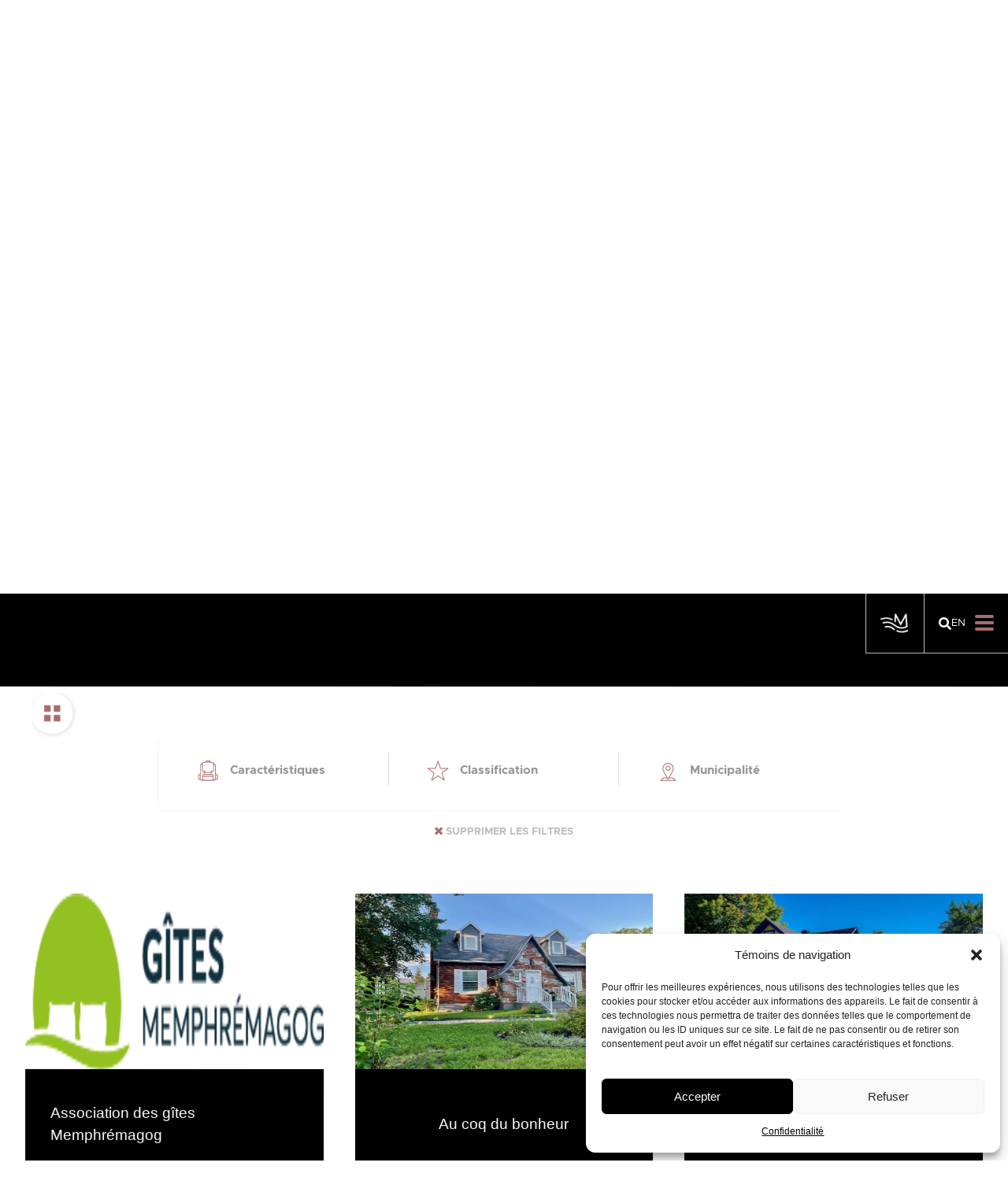

--- FILE ---
content_type: text/html; charset=UTF-8
request_url: https://tourisme-memphremagog.com/ou-dormir/gites/
body_size: 14301
content:
<!DOCTYPE html><html lang="fr-FR"><head><meta charset="UTF-8"><meta http-equiv="X-UA-Compatible" content="IE=edge"><meta name="viewport" content="width=device-width, initial-scale=1.0"><meta name="google-site-verification" content="Cc-SSTvaSvOR19liRONOO2wGoFzwzZsChqem8xxeEpw" /><meta name='robots' content='index, follow, max-image-preview:large, max-snippet:-1, max-video-preview:-1' /><link rel="alternate" hreflang="en" href="https://tourisme-memphremagog.com/en/where-sleep/beds-breakfasts/" /><link rel="alternate" hreflang="fr" href="https://tourisme-memphremagog.com/ou-dormir/gites/" /><link rel="alternate" hreflang="x-default" href="https://tourisme-memphremagog.com/ou-dormir/gites/" /><title>Gîtes - Tourisme Memphremagog</title><style id="rocket-critical-css">:root{--wp--preset--font-size--normal:16px;--wp--preset--font-size--huge:42px}#cmplz-cookies-overview .cmplz-dropdown summary div h3,#cmplz-document .cmplz-dropdown summary div h3,.editor-styles-wrapper .cmplz-unlinked-mode .cmplz-dropdown summary div h3{grid-area:heading;margin:0}#cmplz-cookies-overview .cmplz-dropdown summary div:after,#cmplz-document .cmplz-dropdown summary div:after,.editor-styles-wrapper .cmplz-unlinked-mode .cmplz-dropdown summary div:after{grid-area:chevron}#cmplz-cookies-overview .cmplz-dropdown.cmplz-dropdown-cookiepolicy summary div p,#cmplz-document .cmplz-dropdown.cmplz-dropdown-cookiepolicy summary div p,.editor-styles-wrapper .cmplz-unlinked-mode .cmplz-dropdown.cmplz-dropdown-cookiepolicy summary div p{grid-area:paragraph}@media only screen and (min-width:600px){#cmplz-cookies-overview .cmplz-dropdown.cmplz-dropdown-cookiepolicy .cookies-per-purpose .purpose,#cmplz-document .cmplz-dropdown.cmplz-dropdown-cookiepolicy .cookies-per-purpose .purpose,.editor-styles-wrapper .cmplz-unlinked-mode .cmplz-dropdown.cmplz-dropdown-cookiepolicy .cookies-per-purpose .purpose{grid-area:purpose}#cmplz-cookies-overview .cmplz-dropdown.cmplz-dropdown-cookiepolicy .cookies-per-purpose .name-header,#cmplz-document .cmplz-dropdown.cmplz-dropdown-cookiepolicy .cookies-per-purpose .name-header,.editor-styles-wrapper .cmplz-unlinked-mode .cmplz-dropdown.cmplz-dropdown-cookiepolicy .cookies-per-purpose .name-header{grid-area:header1}#cmplz-cookies-overview .cmplz-dropdown.cmplz-dropdown-cookiepolicy .cookies-per-purpose .retention-header,#cmplz-document .cmplz-dropdown.cmplz-dropdown-cookiepolicy .cookies-per-purpose .retention-header,.editor-styles-wrapper .cmplz-unlinked-mode .cmplz-dropdown.cmplz-dropdown-cookiepolicy .cookies-per-purpose .retention-header{grid-area:header2}#cmplz-cookies-overview .cmplz-dropdown.cmplz-dropdown-cookiepolicy .cookies-per-purpose .function-header,#cmplz-document .cmplz-dropdown.cmplz-dropdown-cookiepolicy .cookies-per-purpose .function-header,.editor-styles-wrapper .cmplz-unlinked-mode .cmplz-dropdown.cmplz-dropdown-cookiepolicy .cookies-per-purpose .function-header{grid-area:header3}}@keyframes a{0%{opacity:0}to{opacity:1}}body,html{margin:0;padding:0;border:0;font-size:100%;font:inherit;vertical-align:baseline}body{line-height:1}::-webkit-input-placeholder{color:#fff}:-moz-placeholder,::-moz-placeholder{color:#fff}:-ms-input-placeholder{color:#fff}body{animation:a 1s forwards;margin:0 auto;font-style:normal;font-size:16px;line-height:24px;font-family:sans-serif}body{background-color:#fff}html{font-size:58%;word-break:keep-all;font-weight:500}*{box-sizing:border-box}</style><link rel="preload" href="https://tourisme-memphremagog.com/wp-content/cache/min/1/d91bc4a3130f0e675a74c19aad306a75.css" data-rocket-async="style" as="style" onload="this.onload=null;this.rel='stylesheet'" data-minify="1" /><meta name="description" content="Séjourner dans un gîte est toujours une expérience unique. Cela tombe bien, notre région en compte beaucoup!" /><link rel="canonical" href="https://tourisme-memphremagog.com/ou-dormir/gites/" /><meta property="og:locale" content="fr_FR" /><meta property="og:type" content="article" /><meta property="og:title" content="Gîtes - Tourisme Memphremagog" /><meta property="og:description" content="Séjourner dans un gîte est toujours une expérience unique. Cela tombe bien, notre région en compte beaucoup!" /><meta property="og:url" content="https://tourisme-memphremagog.com/ou-dormir/gites/" /><meta property="og:site_name" content="Tourisme Memphremagog" /><meta property="article:publisher" content="https://www.facebook.com/TourismeMemphre/" /><meta property="article:modified_time" content="2020-01-13T20:24:12+00:00" /><meta property="og:image" content="https://tourisme-memphremagog.com/wp-content/uploads/2019/12/TM_image-seo_ou-dormir_gites.jpg" /><meta property="og:image:width" content="1200" /><meta property="og:image:height" content="628" /><meta property="og:image:type" content="image/jpeg" /><meta name="twitter:card" content="summary_large_image" /> <script type="application/ld+json" class="yoast-schema-graph">{"@context":"https://schema.org","@graph":[{"@type":"WebPage","@id":"https://tourisme-memphremagog.com/ou-dormir/gites/","url":"https://tourisme-memphremagog.com/ou-dormir/gites/","name":"Gîtes - Tourisme Memphremagog","isPartOf":{"@id":"https://tourisme-memphremagog.com/#website"},"datePublished":"2019-11-20T16:42:13+00:00","dateModified":"2020-01-13T20:24:12+00:00","description":"Séjourner dans un gîte est toujours une expérience unique. Cela tombe bien, notre région en compte beaucoup!","breadcrumb":{"@id":"https://tourisme-memphremagog.com/ou-dormir/gites/#breadcrumb"},"inLanguage":"fr-FR","potentialAction":[{"@type":"ReadAction","target":["https://tourisme-memphremagog.com/ou-dormir/gites/"]}]},{"@type":"BreadcrumbList","@id":"https://tourisme-memphremagog.com/ou-dormir/gites/#breadcrumb","itemListElement":[{"@type":"ListItem","position":1,"name":"Accueil","item":"https://tourisme-memphremagog.com/"},{"@type":"ListItem","position":2,"name":"Où dormir","item":"https://tourisme-memphremagog.com/ou-dormir/"},{"@type":"ListItem","position":3,"name":"Gîtes"}]},{"@type":"WebSite","@id":"https://tourisme-memphremagog.com/#website","url":"https://tourisme-memphremagog.com/","name":"Tourisme Memphremagog","description":"Vraiment belle de nature","potentialAction":[{"@type":"SearchAction","target":{"@type":"EntryPoint","urlTemplate":"https://tourisme-memphremagog.com/?s={search_term_string}"},"query-input":"required name=search_term_string"}],"inLanguage":"fr-FR"}]}</script> <link rel='dns-prefetch' href='//cdnjs.cloudflare.com' /><link href='https://fonts.gstatic.com' crossorigin rel='preconnect' /><link rel="alternate" type="application/rss+xml" title="Tourisme Memphremagog &raquo; Flux" href="https://tourisme-memphremagog.com/feed/" /><link rel="alternate" type="application/rss+xml" title="Tourisme Memphremagog &raquo; Flux des commentaires" href="https://tourisme-memphremagog.com/comments/feed/" /><style id='safe-svg-svg-icon-style-inline-css'>.safe-svg-cover{text-align:center}.safe-svg-cover .safe-svg-inside{display:inline-block;max-width:100%}.safe-svg-cover svg{height:100%;max-height:100%;max-width:100%;width:100%}</style><style id='classic-theme-styles-inline-css'>
/*! This file is auto-generated */
.wp-block-button__link{color:#fff;background-color:#32373c;border-radius:9999px;box-shadow:none;text-decoration:none;padding:calc(.667em + 2px) calc(1.333em + 2px);font-size:1.125em}.wp-block-file__button{background:#32373c;color:#fff;text-decoration:none}</style><style id='global-styles-inline-css'>body{--wp--preset--color--black:#000;--wp--preset--color--cyan-bluish-gray:#abb8c3;--wp--preset--color--white:#fff;--wp--preset--color--pale-pink:#f78da7;--wp--preset--color--vivid-red:#cf2e2e;--wp--preset--color--luminous-vivid-orange:#ff6900;--wp--preset--color--luminous-vivid-amber:#fcb900;--wp--preset--color--light-green-cyan:#7bdcb5;--wp--preset--color--vivid-green-cyan:#00d084;--wp--preset--color--pale-cyan-blue:#8ed1fc;--wp--preset--color--vivid-cyan-blue:#0693e3;--wp--preset--color--vivid-purple:#9b51e0;--wp--preset--gradient--vivid-cyan-blue-to-vivid-purple:linear-gradient(135deg,rgba(6,147,227,1) 0%,rgb(155,81,224) 100%);--wp--preset--gradient--light-green-cyan-to-vivid-green-cyan:linear-gradient(135deg,rgb(122,220,180) 0%,rgb(0,208,130) 100%);--wp--preset--gradient--luminous-vivid-amber-to-luminous-vivid-orange:linear-gradient(135deg,rgba(252,185,0,1) 0%,rgba(255,105,0,1) 100%);--wp--preset--gradient--luminous-vivid-orange-to-vivid-red:linear-gradient(135deg,rgba(255,105,0,1) 0%,rgb(207,46,46) 100%);--wp--preset--gradient--very-light-gray-to-cyan-bluish-gray:linear-gradient(135deg,rgb(238,238,238) 0%,rgb(169,184,195) 100%);--wp--preset--gradient--cool-to-warm-spectrum:linear-gradient(135deg,rgb(74,234,220) 0%,rgb(151,120,209) 20%,rgb(207,42,186) 40%,rgb(238,44,130) 60%,rgb(251,105,98) 80%,rgb(254,248,76) 100%);--wp--preset--gradient--blush-light-purple:linear-gradient(135deg,rgb(255,206,236) 0%,rgb(152,150,240) 100%);--wp--preset--gradient--blush-bordeaux:linear-gradient(135deg,rgb(254,205,165) 0%,rgb(254,45,45) 50%,rgb(107,0,62) 100%);--wp--preset--gradient--luminous-dusk:linear-gradient(135deg,rgb(255,203,112) 0%,rgb(199,81,192) 50%,rgb(65,88,208) 100%);--wp--preset--gradient--pale-ocean:linear-gradient(135deg,rgb(255,245,203) 0%,rgb(182,227,212) 50%,rgb(51,167,181) 100%);--wp--preset--gradient--electric-grass:linear-gradient(135deg,rgb(202,248,128) 0%,rgb(113,206,126) 100%);--wp--preset--gradient--midnight:linear-gradient(135deg,rgb(2,3,129) 0%,rgb(40,116,252) 100%);--wp--preset--font-size--small:13px;--wp--preset--font-size--medium:20px;--wp--preset--font-size--large:36px;--wp--preset--font-size--x-large:42px;--wp--preset--spacing--20:.44rem;--wp--preset--spacing--30:.67rem;--wp--preset--spacing--40:1rem;--wp--preset--spacing--50:1.5rem;--wp--preset--spacing--60:2.25rem;--wp--preset--spacing--70:3.38rem;--wp--preset--spacing--80:5.06rem;--wp--preset--shadow--natural:6px 6px 9px rgba(0,0,0,.2);--wp--preset--shadow--deep:12px 12px 50px rgba(0,0,0,.4);--wp--preset--shadow--sharp:6px 6px 0 rgba(0,0,0,.2);--wp--preset--shadow--outlined:6px 6px 0 -3px rgba(255,255,255,1),6px 6px rgba(0,0,0,1);--wp--preset--shadow--crisp:6px 6px 0 rgba(0,0,0,1)}:where(.is-layout-flex){gap:.5em}:where(.is-layout-grid){gap:.5em}body .is-layout-flow>.alignleft{float:left;margin-inline-start:0;margin-inline-end:2em}body .is-layout-flow>.alignright{float:right;margin-inline-start:2em;margin-inline-end:0}body .is-layout-flow>.aligncenter{margin-left:auto!important;margin-right:auto!important}body .is-layout-constrained>.alignleft{float:left;margin-inline-start:0;margin-inline-end:2em}body .is-layout-constrained>.alignright{float:right;margin-inline-start:2em;margin-inline-end:0}body .is-layout-constrained>.aligncenter{margin-left:auto!important;margin-right:auto!important}body .is-layout-constrained>:where(:not(.alignleft):not(.alignright):not(.alignfull)){max-width:var(--wp--style--global--content-size);margin-left:auto!important;margin-right:auto!important}body .is-layout-constrained>.alignwide{max-width:var(--wp--style--global--wide-size)}body .is-layout-flex{display:flex}body .is-layout-flex{flex-wrap:wrap;align-items:center}body .is-layout-flex>*{margin:0}body .is-layout-grid{display:grid}body .is-layout-grid>*{margin:0}:where(.wp-block-columns.is-layout-flex){gap:2em}:where(.wp-block-columns.is-layout-grid){gap:2em}:where(.wp-block-post-template.is-layout-flex){gap:1.25em}:where(.wp-block-post-template.is-layout-grid){gap:1.25em}.has-black-color{color:var(--wp--preset--color--black)!important}.has-cyan-bluish-gray-color{color:var(--wp--preset--color--cyan-bluish-gray)!important}.has-white-color{color:var(--wp--preset--color--white)!important}.has-pale-pink-color{color:var(--wp--preset--color--pale-pink)!important}.has-vivid-red-color{color:var(--wp--preset--color--vivid-red)!important}.has-luminous-vivid-orange-color{color:var(--wp--preset--color--luminous-vivid-orange)!important}.has-luminous-vivid-amber-color{color:var(--wp--preset--color--luminous-vivid-amber)!important}.has-light-green-cyan-color{color:var(--wp--preset--color--light-green-cyan)!important}.has-vivid-green-cyan-color{color:var(--wp--preset--color--vivid-green-cyan)!important}.has-pale-cyan-blue-color{color:var(--wp--preset--color--pale-cyan-blue)!important}.has-vivid-cyan-blue-color{color:var(--wp--preset--color--vivid-cyan-blue)!important}.has-vivid-purple-color{color:var(--wp--preset--color--vivid-purple)!important}.has-black-background-color{background-color:var(--wp--preset--color--black)!important}.has-cyan-bluish-gray-background-color{background-color:var(--wp--preset--color--cyan-bluish-gray)!important}.has-white-background-color{background-color:var(--wp--preset--color--white)!important}.has-pale-pink-background-color{background-color:var(--wp--preset--color--pale-pink)!important}.has-vivid-red-background-color{background-color:var(--wp--preset--color--vivid-red)!important}.has-luminous-vivid-orange-background-color{background-color:var(--wp--preset--color--luminous-vivid-orange)!important}.has-luminous-vivid-amber-background-color{background-color:var(--wp--preset--color--luminous-vivid-amber)!important}.has-light-green-cyan-background-color{background-color:var(--wp--preset--color--light-green-cyan)!important}.has-vivid-green-cyan-background-color{background-color:var(--wp--preset--color--vivid-green-cyan)!important}.has-pale-cyan-blue-background-color{background-color:var(--wp--preset--color--pale-cyan-blue)!important}.has-vivid-cyan-blue-background-color{background-color:var(--wp--preset--color--vivid-cyan-blue)!important}.has-vivid-purple-background-color{background-color:var(--wp--preset--color--vivid-purple)!important}.has-black-border-color{border-color:var(--wp--preset--color--black)!important}.has-cyan-bluish-gray-border-color{border-color:var(--wp--preset--color--cyan-bluish-gray)!important}.has-white-border-color{border-color:var(--wp--preset--color--white)!important}.has-pale-pink-border-color{border-color:var(--wp--preset--color--pale-pink)!important}.has-vivid-red-border-color{border-color:var(--wp--preset--color--vivid-red)!important}.has-luminous-vivid-orange-border-color{border-color:var(--wp--preset--color--luminous-vivid-orange)!important}.has-luminous-vivid-amber-border-color{border-color:var(--wp--preset--color--luminous-vivid-amber)!important}.has-light-green-cyan-border-color{border-color:var(--wp--preset--color--light-green-cyan)!important}.has-vivid-green-cyan-border-color{border-color:var(--wp--preset--color--vivid-green-cyan)!important}.has-pale-cyan-blue-border-color{border-color:var(--wp--preset--color--pale-cyan-blue)!important}.has-vivid-cyan-blue-border-color{border-color:var(--wp--preset--color--vivid-cyan-blue)!important}.has-vivid-purple-border-color{border-color:var(--wp--preset--color--vivid-purple)!important}.has-vivid-cyan-blue-to-vivid-purple-gradient-background{background:var(--wp--preset--gradient--vivid-cyan-blue-to-vivid-purple)!important}.has-light-green-cyan-to-vivid-green-cyan-gradient-background{background:var(--wp--preset--gradient--light-green-cyan-to-vivid-green-cyan)!important}.has-luminous-vivid-amber-to-luminous-vivid-orange-gradient-background{background:var(--wp--preset--gradient--luminous-vivid-amber-to-luminous-vivid-orange)!important}.has-luminous-vivid-orange-to-vivid-red-gradient-background{background:var(--wp--preset--gradient--luminous-vivid-orange-to-vivid-red)!important}.has-very-light-gray-to-cyan-bluish-gray-gradient-background{background:var(--wp--preset--gradient--very-light-gray-to-cyan-bluish-gray)!important}.has-cool-to-warm-spectrum-gradient-background{background:var(--wp--preset--gradient--cool-to-warm-spectrum)!important}.has-blush-light-purple-gradient-background{background:var(--wp--preset--gradient--blush-light-purple)!important}.has-blush-bordeaux-gradient-background{background:var(--wp--preset--gradient--blush-bordeaux)!important}.has-luminous-dusk-gradient-background{background:var(--wp--preset--gradient--luminous-dusk)!important}.has-pale-ocean-gradient-background{background:var(--wp--preset--gradient--pale-ocean)!important}.has-electric-grass-gradient-background{background:var(--wp--preset--gradient--electric-grass)!important}.has-midnight-gradient-background{background:var(--wp--preset--gradient--midnight)!important}.has-small-font-size{font-size:var(--wp--preset--font-size--small)!important}.has-medium-font-size{font-size:var(--wp--preset--font-size--medium)!important}.has-large-font-size{font-size:var(--wp--preset--font-size--large)!important}.has-x-large-font-size{font-size:var(--wp--preset--font-size--x-large)!important}.wp-block-navigation a:where(:not(.wp-element-button)){color:inherit}:where(.wp-block-post-template.is-layout-flex){gap:1.25em}:where(.wp-block-post-template.is-layout-grid){gap:1.25em}:where(.wp-block-columns.is-layout-flex){gap:2em}:where(.wp-block-columns.is-layout-grid){gap:2em}.wp-block-pullquote{font-size:1.5em;line-height:1.6}</style>  <script src='https://tourisme-memphremagog.com/wp-includes/js/jquery/jquery.min.js?ver=3.7.0' id='jquery-core-js'></script>  <script id='hashbar-frontend-js-extra'>/* <![CDATA[ */ var hashbar_localize = {"dont_show_bar_after_close":"","notification_display_time":"400","bar_keep_closed":"","cookies_expire_time":"","cookies_expire_type":""}; /* ]]> */</script>       <link rel="https://api.w.org/" href="https://tourisme-memphremagog.com/wp-json/" /><link rel="alternate" type="application/json" href="https://tourisme-memphremagog.com/wp-json/wp/v2/pages/1007" /><link rel="EditURI" type="application/rsd+xml" title="RSD" href="https://tourisme-memphremagog.com/xmlrpc.php?rsd" /><link rel='shortlink' href='https://tourisme-memphremagog.com/?p=1007' /><link rel="alternate" type="application/json+oembed" href="https://tourisme-memphremagog.com/wp-json/oembed/1.0/embed?url=https%3A%2F%2Ftourisme-memphremagog.com%2Fou-dormir%2Fgites%2F" /><link rel="alternate" type="text/xml+oembed" href="https://tourisme-memphremagog.com/wp-json/oembed/1.0/embed?url=https%3A%2F%2Ftourisme-memphremagog.com%2Fou-dormir%2Fgites%2F&#038;format=xml" />  <script>(function(w,d,s,l,i){w[l]=w[l]||[];w[l].push({'gtm.start':
new Date().getTime(),event:'gtm.js'});var f=d.getElementsByTagName(s)[0],
j=d.createElement(s),dl=l!='dataLayer'?'&l='+l:'';j.async=true;j.src=
'https://www.googletagmanager.com/gtm.js?id='+i+dl;f.parentNode.insertBefore(j,f);
})(window,document,'script','dataLayer','GTM-5KR8M67');</script>   <script type="text/plain" data-service="facebook" data-category="marketing">!function(f,b,e,v,n,t,s)
{if(f.fbq)return;n=f.fbq=function(){n.callMethod?
n.callMethod.apply(n,arguments):n.queue.push(arguments)};
if(!f._fbq)f._fbq=n;n.push=n;n.loaded=!0;n.version='2.0';
n.queue=[];t=b.createElement(e);t.async=!0;
t.src=v;s=b.getElementsByTagName(e)[0];
s.parentNode.insertBefore(t,s)}(window, document,'script',
'https://connect.facebook.net/en_US/fbevents.js');
fbq('init', '283999162719091');
fbq('track', 'PageView');</script> <noscript><img height="1" width="1" style="display:none" src="https://www.facebook.com/tr?id=283999162719091&ev=PageView&noscript=1" /></noscript> <style>.cmplz-hidden{display:none!important}</style> <script type="text/plain" data-service="google-analytics" data-category="statistics" async data-cmplz-src="https://www.googletagmanager.com/gtag/js?id=UA-8206933-1"></script> <script>window.dataLayer = window.dataLayer || [];

        function gtag() {
            dataLayer.push(arguments);
        }

        gtag('js', new Date());


        gtag('config', 'UA-8206933-1');</script> <style>.recentcomments a{display:inline!important;padding:0!important;margin:0!important}</style><script>/*! loadCSS rel=preload polyfill. [c]2017 Filament Group, Inc. MIT License */
(function(w){"use strict";if(!w.loadCSS){w.loadCSS=function(){}}
var rp=loadCSS.relpreload={};rp.support=(function(){var ret;try{ret=w.document.createElement("link").relList.supports("preload")}catch(e){ret=!1}
return function(){return ret}})();rp.bindMediaToggle=function(link){var finalMedia=link.media||"all";function enableStylesheet(){link.media=finalMedia}
if(link.addEventListener){link.addEventListener("load",enableStylesheet)}else if(link.attachEvent){link.attachEvent("onload",enableStylesheet)}
setTimeout(function(){link.rel="stylesheet";link.media="only x"});setTimeout(enableStylesheet,3000)};rp.poly=function(){if(rp.support()){return}
var links=w.document.getElementsByTagName("link");for(var i=0;i<links.length;i++){var link=links[i];if(link.rel==="preload"&&link.getAttribute("as")==="style"&&!link.getAttribute("data-loadcss")){link.setAttribute("data-loadcss",!0);rp.bindMediaToggle(link)}}};if(!rp.support()){rp.poly();var run=w.setInterval(rp.poly,500);if(w.addEventListener){w.addEventListener("load",function(){rp.poly();w.clearInterval(run)})}else if(w.attachEvent){w.attachEvent("onload",function(){rp.poly();w.clearInterval(run)})}}
if(typeof exports!=="undefined"){exports.loadCSS=loadCSS}
else{w.loadCSS=loadCSS}}(typeof global!=="undefined"?global:this))</script>  <script>(function(w,d,s,l,i){w[l]=w[l]||[];w[l].push({'gtm.start':
	new Date().getTime(),event:'gtm.js'});var f=d.getElementsByTagName(s)[0],
	j=d.createElement(s),dl=l!='dataLayer'?'&l='+l:'';j.async=true;j.src=
	'https://www.googletagmanager.com/gtm.js?id='+i+dl;f.parentNode.insertBefore(j,f);
	})(window,document,'script','dataLayer','GTM-WGWJP4VJ');</script> </head><body data-cmplz=2 class="page-template page-template-template-categorie page-template-template-categorie-php page page-id-1007 page-child parent-pageid-78 chrome osx"> <noscript><iframe src="https://www.googletagmanager.com/ns.html?id=GTM-WGWJP4VJ" height="0" width="0" style="display:none;visibility:hidden"></iframe></noscript><div class="loader"></div><div class="black_bg main_nav section" data-scroll-sticky id="main_nav"><div class="center main_nav_logo"><a href="https://tourisme-memphremagog.com" class="main_icone"><img class="svg" src="https://tourisme-memphremagog.com/wp-content/uploads/2025/02/TOURM_symbol_neg_rgb_ft-e1591206993477.png" alt="" /></a></div><div class="main_nav_accordeon"><dl id="accordion" class="accordion"><dt class="dt main_nav_dt"><a class="dt_title main_nav_dt_title" href="https://tourisme-memphremagog.com/quoi-faire/"><span class="main_nav_thumb"><img src="https://tourisme-memphremagog.com/wp-content/uploads/2019/11/icone_quoi-faire.svg" alt="Quoi faire"></span>Quoi faire<i class="fas fa-chevron-down"></i> <i class="fas fa-chevron-up"></i></a></dt><dd class="main_nav_dd"><ul><li><a href="https://tourisme-memphremagog.com/quoi-faire/activites-recreatives-et-de-plein-air/" target="_self">Activités récréatives et de plein air</a></li><li><a href="https://tourisme-memphremagog.com/quoi-faire/agrotourisme/" target="_self">Agrotourisme</a></li><li><a href="https://tourisme-memphremagog.com/quoi-faire/art-culture-et-patrimoine/" target="_self">Art, culture et patrimoine</a></li><li><a href="https://tourisme-memphremagog.com/quoi-faire/boutiques/" target="_self">Boutiques, commerces et artisans</a></li><li><a href="https://tourisme-memphremagog.com/quoi-faire/evenements/" target="_self">Événements et sorties</a></li><li><a href="https://tourisme-memphremagog.com/quoi-faire/sante-et-relaxation/" target="_self">Santé et relaxation</a></li></ul></dd><dt class="dt main_nav_dt"><a class="dt_title main_nav_dt_title" href="https://tourisme-memphremagog.com/ou-manger/"><span class="main_nav_thumb"><img src="https://tourisme-memphremagog.com/wp-content/uploads/2019/11/icone_ou-manger.svg" alt="Où manger"></span>Où manger<i class="fas fa-chevron-down"></i> <i class="fas fa-chevron-up"></i></a></dt><dd class="main_nav_dd"><ul><li><a href="https://tourisme-memphremagog.com/ou-manger-2/plaisirs-gourmands/" target="_self">Plaisirs gourmands</a></li><li><a href="https://tourisme-memphremagog.com/ou-manger-2/restaurants-et-bars/" target="_self">Restaurants et bars</a></li></ul></dd><dt class="dt main_nav_dt"><a class="dt_title main_nav_dt_title" href="https://tourisme-memphremagog.com/ou-dormir/"><span class="main_nav_thumb"><img src="https://tourisme-memphremagog.com/wp-content/uploads/2019/11/icone_ou-dormir.svg" alt="Où dormir"></span>Où dormir<i class="fas fa-chevron-down"></i> <i class="fas fa-chevron-up"></i></a></dt><dd class="main_nav_dd"><ul><li><a href="https://tourisme-memphremagog.com/ou-dormir/auberges-hotels-ou-motels/" target="_self">Auberges, hôtels ou motels</a></li><li><a href="https://tourisme-memphremagog.com/ou-dormir/campings/" target="_self">Campings</a></li><li><a href="https://tourisme-memphremagog.com/ou-dormir/centres-de-vacances/" target="_self">Centres de vacances</a></li><li><a href="https://tourisme-memphremagog.com/ou-dormir/gites/" target="_self">Gîtes</a></li><li><a href="https://tourisme-memphremagog.com/ou-dormir/hebergements-inusites/" target="_self">Hébergements inusités</a></li><li><a href="https://tourisme-memphremagog.com/ou-dormir/residences-de-tourisme-et-chalets/" target="_self">Résidences de tourisme et chalets</a></li></ul></dd></dl></div><div class="container_large second_nav_flex"><div class="footer_center_bottom" style="justify-content: center;"><div class="bouton_footer"><div class="btn_border footer_btn btn_border_border_pdf"> <svg class="btn_pdf footer_btn_svg" xmlns="http://www.w3.org/2000/svg" width="33.445" height="34" viewBox="0 0 33.445 34"> <g id="Icon" transform="translate(0 0.169)"> <rect id="Area" width="33" height="34" transform="translate(0.169 -0.169)" fill="none" opacity="0"/> <g id="Icon-2" data-name="Icon"> <path id="ac68b2c8-8105-4162-b3e7-805fc8c9e220" d="M0,0H33.445V33.445H0Z" fill="none"/> <path id="_5a13f752-4a03-48c2-8c07-a2f8b4da4b2a" data-name="5a13f752-4a03-48c2-8c07-a2f8b4da4b2a" d="M2.5,16.508a12.548,12.548,0,0,1,12.542,0,12.548,12.548,0,0,1,12.542,0" transform="translate(1.681 9.969)" fill="none" stroke="#fbfbfb" stroke-linecap="round" stroke-linejoin="round" stroke-width="2"/> <path id="cbc19795-1793-4bfe-8491-0678caa96b6c" d="M2.5,5.676a12.54,12.54,0,0,1,12.542,0,12.54,12.54,0,0,1,12.542,0" transform="translate(1.681 2.686)" fill="none" stroke="#fbfbfb" stroke-linecap="round" stroke-linejoin="round" stroke-width="2"/> <path id="_60cc3fde-520c-4b56-aec7-8471f42576ff" data-name="60cc3fde-520c-4b56-aec7-8471f42576ff" d="M2.5,5V23.115" transform="translate(1.681 3.361)" fill="none" stroke="#fbfbfb" stroke-linecap="round" stroke-linejoin="round" stroke-width="2"/> <path id="_99f22df8-2d17-4405-beb9-36b2cee1fd9b" data-name="99f22df8-2d17-4405-beb9-36b2cee1fd9b" d="M10,5V23.115" transform="translate(6.722 3.361)" fill="none" stroke="#fbfbfb" stroke-linecap="round" stroke-linejoin="round" stroke-width="2"/> <path id="ef4183fe-abcf-41a2-a9aa-cd661d52f4e4" d="M17.5,5V23.115" transform="translate(11.764 3.361)" fill="none" stroke="#fbfbfb" stroke-linecap="round" stroke-linejoin="round" stroke-width="2"/> </g> </g> </svg> <a href="https://www.calameo.com/read/006742064f27e14ae0dff" target="_blank">GUIDE TOURISTIQUE 2025-2026</a></div><div class="btn_border footer_btn btn_border_border_pdf" style="margin-left:20px"> <svg class="btn_pdf footer_btn_svg" xmlns="http://www.w3.org/2000/svg" width="33" height="34" viewBox="0 0 33 34"> <g id="Icon" transform="translate(-0.169 0.169)"> <rect id="Area" width="33" height="34" transform="translate(0.169 -0.169)" fill="none" opacity="0"/> <g id="Icon-2" data-name="Icon"> <path id="_64f932ba-e54c-49f7-958e-e3e80ce63eb2" data-name="64f932ba-e54c-49f7-958e-e3e80ce63eb2" d="M0,0H33V33H0Z" transform="translate(0.169 0.331)" fill="none"/> <path id="fd75b7ef-0753-46c0-b0e2-32e70b76cef1" d="M11,24.75a4.125,4.125,0,1,1-4.125-4.125A4.125,4.125,0,0,1,11,24.75Z" transform="translate(0.169 0.331)" fill="none" stroke="#fbfbfb" stroke-linecap="round" stroke-linejoin="round" stroke-width="2"/> <path id="a95ad333-7249-4dd2-a84a-878142da311f" d="M30.25,24.75a4.125,4.125,0,1,1-4.125-4.125A4.125,4.125,0,0,1,30.25,24.75Z" transform="translate(0.169 0.331)" fill="none" stroke="#fbfbfb" stroke-linecap="round" stroke-linejoin="round" stroke-width="2"/> <path id="_6808a17c-f746-4a13-a093-35fd61f2a3ef" data-name="6808a17c-f746-4a13-a093-35fd61f2a3ef" d="M16.5,26.125v-5.5L12.375,16.5,19.25,11,22,15.125h4.125" transform="translate(0.169 0.331)" fill="none" stroke="#fbfbfb" stroke-linecap="round" stroke-linejoin="round" stroke-width="2"/> <path id="ee23b072-4d08-48ea-8d66-b3d42ce28fa0" d="M24.75,6.875A1.375,1.375,0,1,1,23.375,5.5,1.376,1.376,0,0,1,24.75,6.875Z" transform="translate(0.169 0.331)" fill="none" stroke="#fbfbfb" stroke-linecap="round" stroke-linejoin="round" stroke-width="2"/> </g> </g> </svg> <a href="https://d12oqns8b3bfa8.cloudfront.net/mrcmemphre/documents/carte-velo-MRC2025-WEB.pdf?v=1738165751&#038;ct=t(EMAIL_CAMPAIGN_janv25)" target="_blank">Carte vélo 2025-2026</a></div></div><ul class="footer_social"><li> <a href="https://www.facebook.com/TourismeMemphre/" target="_blank"><i class="fab fa-facebook-f" aria-hidden="true"></i></a></li><li> <a href="https://www.instagram.com/tourismememphremagog/" target="_blank"><i class="fab fa-instagram" aria-hidden="true"></i></a></li><li> <a href="https://www.youtube.com/@TourismeMemphre" target="_blank"><i class="fab fa-youtube" aria-hidden="true"></i></a></li><li><a href="https://www.tripadvisor.com/Attraction_Review-g182142-d19336944-Reviews-Tourisme_Memphremagog-Magog_Quebec.html" target="_blank"><i class="fab fa-tripadvisor" aria-hidden="true"></i></a></li></ul> <a href="https://www.mrcmemphremagog.com/" target="_blank"> <img class="mrc_img" src="https://tourisme-memphremagog.com/wp-content/uploads/2024/06/mrc_memphremagog.png" alt="MRC Memphrémagog"> </a></div><ul class="second_nav"><li><a href="https://tourisme-memphremagog.com/a-propos/">À propos</a></li><li><a href="https://tourisme-memphremagog.com/blogue/">Blogue</a></li><li><a href="https://tourisme-memphremagog.com/forfaits-et-promotions/">Forfaits et promotions</a></li><li><a href="https://tourisme-memphremagog.com/tourisme-daffaires/">Tourisme d’affaires</a></li><li><a href="https://tourisme-memphremagog.com/devenir-membre/">Devenir membre</a></li><li><a href="https://tourisme-memphremagog.com/contact/">Contact</a></li></ul></div></div><div class="black_bg search_nav section" data-scroll-sticky id="search_nav"><div class=" center main_nav_logo"><a href="https://tourisme-memphremagog.com" class="main_icone"> <img class="svg" src="https://tourisme-memphremagog.com/wp-content/uploads/2025/02/TOURM_symbol_neg_rgb_ft-e1591206993477.png" alt="" /> </a></div><div class="main_nav_accordeon"><div class="accordion" id="accordion_search"><div class=" container"><div class="dt main_nav_dt firstRow"><p>Je recherche...</p><div class="search_close"><p>Fermer</p><?xml version="1.0" encoding="utf-8"?><svg xmlns="http://www.w3.org/2000/svg" width="15.387" height="15.387" viewBox="0 0 15.387 15.387" class="search_close_svg"> <g id="Groupe_688" data-name="Groupe 688" transform="translate(-2.684 -1.318)"> <line id="Ligne_35" data-name="Ligne 35" x2="18.742" transform="translate(3.757 2.379) rotate(45)" fill="none" stroke="#aa6c6c" stroke-linecap="round" stroke-width="1.5"></line> <line id="Ligne_37" data-name="Ligne 37" x2="18.742" transform="translate(16.997 2.392) rotate(135)" fill="none" stroke="#aa6c6c" stroke-linecap="round" stroke-width="1.5"></line> </g> </svg></div></div><div class="dt main_nav_dt"><form action="https://tourisme-memphremagog.com/" id="searchForm"><input autofocus class=" inputField searchInput" name="s" type="search" value=""> <button class="search_submit" type="submit"><svg data-name="Groupe 689" height="18.039" id="Groupe_689" viewBox="0 0 18.039 18.039" width="18.039" xmlns="http://www.w3.org/2000/svg"><g data-name="Ellipse 49" id="Ellipse_49" transform=" translate(0)" fill="none" stroke="#fff" stroke-width="2"><ellipse cx="8.099" cy="8.099" rx="8.099" ry="8.099" stroke="none"></ellipse><ellipse cx="8.099" cy="8.099" rx="7.099" ry="7.099" fill="none"></ellipse></g><line data-name="Ligne 125" fill="none" id="Ligne_125" stroke="#fff" stroke-linecap="round" stroke-width="2" transform="translate(13.215 13.214)" x2="3.41" y2="3.41"></line></svg></button></form></div></div></div></div></div><header class="header video_hide "> <a href="https://tourisme-memphremagog.com" class="header_logo"> <img class="svg" width="35" height="35" src="https://tourisme-memphremagog.com/wp-content/uploads/2025/02/TOURM_symbol_neg_rgb_ft-e1591206993477.png" alt="" /> </a><div class="header_search"> <i class="fas fa-search"></i></div><div class="header_language"><ul class="header_mobile_language-list"><li><a href="https://tourisme-memphremagog.com/en/where-sleep/beds-breakfasts/">en</a></li></ul></div><div id="hamburger"> <span></span> <span></span> <span></span> <span></span></div></header><div id="gsap-scroll"><div id="gsap-scroll-content"><section class="module_principale black_bg "> <span class="module_principale_square"></span> <span class="module_principale_rectangle"></span><div class="colm_2 module_principale_flex"><div class="col module_principale_flex_center module_principale_gap"><div class="no_container"> <a class="module_principale_title" href="https://tourisme-memphremagog.com/ou-dormir/" > <img src="https://tourisme-memphremagog.com/wp-content/uploads/2019/11/icone_ou-dormir.svg" alt="Où dormir" /> <span class="h4">Où dormir</span> </a><div class="module_principale_description center"> <img src="https://tourisme-memphremagog.com/wp-content/uploads/2019/11/icone_ou-dormir_gite-1.svg" alt="Auberges" /><h2 class="gap_small_top">Gîtes</h2><div class="butler gap_small_top"><p>Séjourner dans un gîte est toujours une expérience unique. Cela tombe bien, notre région en compte beaucoup! Vous pourrez profiter du confort d’une maison tout en bénéficiant du plaisir de séjourner à l’extérieur de chez vous. Les petits-déjeuners seront inoubliables, mais ce sont les résidents rencontrés qui vous feront revenir!</p></div></div></div></div><div class="col module_principale_flex_center relative module_principale_bg"></div></div></section><section data-scroll-section><div class="container_large"><div class="filters_circle"> <span class="filters_circle_img filters_circle_square filters_circle_img_active"><img class="svg filters_circle_img filters_circle_square filters_circle_img_active" src="https://tourisme-memphremagog.com/wp-content/themes/chacha/img/svg/cat_square.svg" alt="cat_square"/></span> </span></div></div></section><section data-scroll-section><section class="gap data_fiche"><div class="container_large " style="margin-top:50px;"><div class="filters_section"><div class="clear"><div class="section_fiches"><div class="colm_3_grid vignette"> <a href="https://tourisme-memphremagog.com/fiches/association-des-gites-memphremagog/" class="col all vignette_link magog hiver printemps ete automne gites "> <img class="vignette_image" src="https://tourisme-memphremagog.com/wp-content/uploads/2025/03/Logo-Gites-Memphremagog-final.png" alt="Association des gîtes Memphrémagog"/> <span class="vignette_title"> Association des gîtes Memphrémagog </span> <span class="vignette_cat"> <span class="vignette_cat_content"> Gîtes </span> </span> </a> <a href="https://tourisme-memphremagog.com/fiches/au-coq-du-bonheur/" class="col all vignette_link magog hiver printemps ete automne gites piscine salles-de-bain-privees "> <img class="vignette_image" src="https://tourisme-memphremagog.com/wp-content/uploads/2024/03/aucoqdubonheur2-596x447.jpeg" alt="Au coq du bonheur"/> <span class="vignette_title"> Au coq du bonheur </span> <span class="vignette_cat"> <span class="vignette_cat_content"> Gîtes / Piscine / Salles de bain privées </span> </span> </a> <a href="https://tourisme-memphremagog.com/fiches/au-saut-du-lit/" class="col all vignette_link magog hiver printemps ete automne auberges salles-de-bain-privees "> <img class="vignette_image" src="https://tourisme-memphremagog.com/wp-content/uploads/2024/12/Ausautdulit1-596x397.jpg" alt="Au Saut Du Lit"/> <span class="vignette_title"> Au Saut Du Lit </span> <span class="vignette_cat"> <span class="vignette_cat_content"> Auberges / Salles de bain privées </span> </span> </a> <a href="https://tourisme-memphremagog.com/fiches/au-virage-bb/" class="col all vignette_link magog hiver printemps ete automne gites piscine salles-de-bain-privees "> <img class="vignette_image" src="https://tourisme-memphremagog.com/wp-content/uploads/2019/11/AuVirageBB-596x397.jpg" alt="Au Virage B&#038;B"/> <span class="vignette_title"> Au Virage B&#038;B </span> <span class="vignette_cat"> <span class="vignette_cat_content"> Gîtes / Piscine / Salles de bain privées </span> </span> </a> <a href="https://tourisme-memphremagog.com/fiches/auberge-de-la-tour-et-spa/" class="col all vignette_link orford hiver printemps ete automne auberges piscine salles-de-bain-privees sauna spa spa-avec-hebergement velo "> <img class="vignette_image" src="https://tourisme-memphremagog.com/wp-content/uploads/2023/05/AubergedelaTouretSpa2-596x397.jpg" alt="Auberge de la Tour et Spa"/> <span class="vignette_title"> Auberge de la Tour et Spa </span> <span class="vignette_cat"> <span class="vignette_cat_content"> Auberges / Piscine / Salles de bain privées / Sauna / Spa / Spa avec hébergement / Vélo </span> </span> </a> <a href="https://tourisme-memphremagog.com/fiches/gite-amour-et-amitie/" class="col all vignette_link magog hiver printemps ete automne gites "> <img class="vignette_image" src="https://tourisme-memphremagog.com/wp-content/uploads/2019/11/GiteAmouretAmitie-596x596.jpg" alt="Gîte Amour et Amitié"/> <span class="vignette_title"> Gîte Amour et Amitié </span> <span class="vignette_cat"> <span class="vignette_cat_content"> Gîtes </span> </span> </a> <a href="https://tourisme-memphremagog.com/fiches/lechappee-belle-chez-robert/" class="col all vignette_link austin hiver printemps ete automne gites salles-de-bain-privees vue-panoramique "> <img class="vignette_image" src="https://tourisme-memphremagog.com/wp-content/uploads/2020/01/IMG_1161-scaled-e1722364553876-596x335.jpg" alt="L&rsquo;Échappée Belle &#8211; Chez Robert"/> <span class="vignette_title"> L&rsquo;Échappée Belle &#8211; Chez Robert </span> <span class="vignette_cat"> <span class="vignette_cat_content"> Gîtes / Salles de bain privées / Vue panoramique </span> </span> </a> <a href="https://tourisme-memphremagog.com/fiches/la-fabrique-hebergement-art-et-nature/" class="col all vignette_link bolton-est hiver printemps ete automne gites "> <img class="vignette_image" src="https://tourisme-memphremagog.com/wp-content/uploads/2024/12/LaFabrique-HebergementArtetNature1-596x397.jpg" alt="La Fabrique &#8211; Hébergement, art et nature"/> <span class="vignette_title"> La Fabrique &#8211; Hébergement, art et nature </span> <span class="vignette_cat"> <span class="vignette_cat_content"> Gîtes </span> </span> </a> <a href="https://tourisme-memphremagog.com/fiches/lee-farm-inn/" class="col all vignette_link stanstead hiver printemps ete automne gites piscine salles-de-bain-privees sauna spa spa-avec-hebergement "> <img class="vignette_image" src="https://tourisme-memphremagog.com/wp-content/uploads/2025/03/LeeFarmInn1-596x596.jpg" alt="Lee Farm Inn"/> <span class="vignette_title"> Lee Farm Inn </span> <span class="vignette_cat"> <span class="vignette_cat_content"> Gîtes / Piscine / Salles de bain privées / Sauna / Spa / Spa avec hébergement </span> </span> </a></div></div></div><div class="clear"><div class="filters"><div class="filters_wrap"><ul class="filters_parent"><li class="filters_title"><div class="filters_title_wrap"> <img class="filters_icone" src="https://tourisme-memphremagog.com/wp-content/themes/chacha/img/svg/icone_quoi-faire_types-de-forfaits.svg" alt="Quoi faire"><div> <span class="filters_title_surtitle">Caractéristiques</span> <span class="filters_title_title"></span></div></div><ul class="filters_children"><li class="filters_children_list" id="auberges" value="auberges" onclick="filterMarkerCity(this.value);" data-cat=".auberges" data-filter=".auberges">Auberges</li><li class="filters_children_list" id="gites" value="gites" onclick="filterMarkerCity(this.value);" data-cat=".gites" data-filter=".gites">Gîtes</li><li class="filters_children_list" id="piscine" value="piscine" onclick="filterMarkerCity(this.value);" data-cat=".piscine" data-filter=".piscine">Piscine</li><li class="filters_children_list" id="salles-de-bain-privees" value="salles-de-bain-privees" onclick="filterMarkerCity(this.value);" data-cat=".salles-de-bain-privees" data-filter=".salles-de-bain-privees">Salles de bain privées</li><li class="filters_children_list" id="sauna" value="sauna" onclick="filterMarkerCity(this.value);" data-cat=".sauna" data-filter=".sauna">Sauna</li><li class="filters_children_list" id="spa" value="spa" onclick="filterMarkerCity(this.value);" data-cat=".spa" data-filter=".spa">Spa</li><li class="filters_children_list" id="spa-avec-hebergement" value="spa-avec-hebergement" onclick="filterMarkerCity(this.value);" data-cat=".spa-avec-hebergement" data-filter=".spa-avec-hebergement">Spa avec hébergement</li><li class="filters_children_list" id="velo" value="velo" onclick="filterMarkerCity(this.value);" data-cat=".velo" data-filter=".velo">Vélo</li><li class="filters_children_list" id="vue-panoramique" value="vue-panoramique" onclick="filterMarkerCity(this.value);" data-cat=".vue-panoramique" data-filter=".vue-panoramique">Vue panoramique</li></ul></li></ul><ul class="filters_parent"><li class="filters_title"><div class="filters_title_wrap"> <img class="filters_icone" src="https://tourisme-memphremagog.com/wp-content/themes/chacha/img/svg/icone_classification-hebergement.svg" alt="icone saison"><div> <span class="filters_title_surtitle">Classification</span> <span class="filters_title_title"></span></div></div><ul class="filters_children"></ul></li></ul><ul class="filters_parent"><li class="filters_title"><div class="filters_title_wrap"> <img class="filters_icone filters_icone_municipalite" src="https://tourisme-memphremagog.com/wp-content/themes/chacha/img/svg/icone_municipalites_hp.svg" alt="icone municipalite"><div> <span class="filters_title_surtitle">Municipalité</span> <span class="filters_title_title"></span></div></div><ul class="filters_children filter_city"><li class="filters_children_list" id="austin" value="austin" onclick="filterMarkerCity(this.id);" data-filter=".austin">Austin</li><li class="filters_children_list" id="bolton-est" value="bolton-est" onclick="filterMarkerCity(this.id);" data-filter=".bolton-est">Bolton-Est</li><li class="filters_children_list" id="magog" value="magog" onclick="filterMarkerCity(this.id);" data-filter=".magog">Magog</li><li class="filters_children_list" id="orford" value="orford" onclick="filterMarkerCity(this.id);" data-filter=".orford">Orford</li><li class="filters_children_list" id="stanstead" value="stanstead" onclick="filterMarkerCity(this.id);" data-filter=".stanstead">Stanstead</li></ul></li></ul></div><p id="clearFiltersOthers" class="filters_clear grey "><i class="fa fa-times main" aria-hidden="true"></i> Supprimer les filtres</p><p class="bold col_nothing center ">Aucune fiche ne correspond à votre demande</p></div></div></div></section></section><section class="gap center grey_bg infolettre"><div class="container"><h2 class="gap_small_bottom"> <span class="gap_small_bottom subtitle"> <span>―</span> Abonnez-vous à <span>―</span> </span> l'infolettre</h2><div class="btn"> <a href="http://eepurl.com/isiznI" target="_blank"> En cliquant ici </a></div></div></section><footer class="gap footer"><div class="container"> <a href="https://tourisme-memphremagog.com" class="footer_logo"> <img alt="" src="https://tourisme-memphremagog.com/wp-content/uploads/2025/03/TOURM_logo_SI_neg_dreg.svg"> </a><div class="footer_wrap"><div class="footer_contact"><div class="footer_adresse"><p> 375 rue Principale Ouest, Magog (Québec) J1X 2B1</p></div><div class="footer_tel"> <a class="block" href="tel:819-843-2744"> 819 843-2744 </a></div> <a href="mailto:info@tourisme-memphremagog.com" class="footer_mailto" target=""> <?xml version="1.0" encoding="utf-8"?> <svg class="footer_enveloppe"height="15.565" viewBox="0 0 22.328 15.565" width="22.328" xmlns="http://www.w3.org/2000/svg"> <g data-name="Groupe 525" id="Groupe_525"transform="translate(-8.5 -21.5)"> <path d="M11.081,22A2.088,2.088,0,0,0,9,24.081v10.4a2.088,2.088,0,0,0,2.081,2.081H28.247a2.088,2.088,0,0,0,2.081-2.081v-10.4A2.088,2.088,0,0,0,28.247,22Zm0,1.04H28.247a1.042,1.042,0,0,1,.415.089l-8.348,7.453a.912.912,0,0,1-1.284,0L10.666,23.13a1.042,1.042,0,0,1,.415-.089Zm-1.032.935,5.982,5.332-5.876,5.649a1.074,1.074,0,0,1-.114-.472v-10.4c0-.036,0-.07.008-.106Zm19.231,0c0,.035.008.069.008.106v10.4a1.078,1.078,0,0,1-.114.472L23.313,29.3l5.966-5.324ZM22.533,30l5.739,5.527H11.056l5.755-5.519,1.528,1.357a2,2,0,0,0,2.666,0L22.533,30Z" data-name="Tracé 484" fill="#aa6c6c" id="Tracé_484" stroke="#aa6c6c" stroke-width="1"> </path> </g> </svg> Contactez-nous </a></div><div class="footer_center"><ul class="footer_nav"><li><a href="https://tourisme-memphremagog.com/a-propos/">À propos</a></li><li><a href="https://tourisme-memphremagog.com/blogue/">Blogue</a></li><li><a href="https://tourisme-memphremagog.com/forfaits-et-promotions/">Forfaits et promotions</a></li><li><a href="https://tourisme-memphremagog.com/tourisme-daffaires/">Tourisme d’affaires</a></li><li><a href="https://tourisme-memphremagog.com/devenir-membre/">Devenir membre</a></li><li><a href="https://tourisme-memphremagog.com/contact/">Contact</a></li></ul></div><div class="footer_logo_2"></div></div><div class="footer_center_bottom" style="justify-content: center;"><div class="bouton_footer"><div class="btn_border footer_btn btn_border_border_pdf"> <svg class="btn_pdf footer_btn_svg" xmlns="http://www.w3.org/2000/svg" width="33.445" height="34" viewBox="0 0 33.445 34"> <g id="Icon" transform="translate(0 0.169)"> <rect id="Area" width="33" height="34" transform="translate(0.169 -0.169)" fill="none" opacity="0"/> <g id="Icon-2" data-name="Icon"> <path id="ac68b2c8-8105-4162-b3e7-805fc8c9e220" d="M0,0H33.445V33.445H0Z" fill="none"/> <path id="_5a13f752-4a03-48c2-8c07-a2f8b4da4b2a" data-name="5a13f752-4a03-48c2-8c07-a2f8b4da4b2a" d="M2.5,16.508a12.548,12.548,0,0,1,12.542,0,12.548,12.548,0,0,1,12.542,0" transform="translate(1.681 9.969)" fill="none" stroke="#fbfbfb" stroke-linecap="round" stroke-linejoin="round" stroke-width="2"/> <path id="cbc19795-1793-4bfe-8491-0678caa96b6c" d="M2.5,5.676a12.54,12.54,0,0,1,12.542,0,12.54,12.54,0,0,1,12.542,0" transform="translate(1.681 2.686)" fill="none" stroke="#fbfbfb" stroke-linecap="round" stroke-linejoin="round" stroke-width="2"/> <path id="_60cc3fde-520c-4b56-aec7-8471f42576ff" data-name="60cc3fde-520c-4b56-aec7-8471f42576ff" d="M2.5,5V23.115" transform="translate(1.681 3.361)" fill="none" stroke="#fbfbfb" stroke-linecap="round" stroke-linejoin="round" stroke-width="2"/> <path id="_99f22df8-2d17-4405-beb9-36b2cee1fd9b" data-name="99f22df8-2d17-4405-beb9-36b2cee1fd9b" d="M10,5V23.115" transform="translate(6.722 3.361)" fill="none" stroke="#fbfbfb" stroke-linecap="round" stroke-linejoin="round" stroke-width="2"/> <path id="ef4183fe-abcf-41a2-a9aa-cd661d52f4e4" d="M17.5,5V23.115" transform="translate(11.764 3.361)" fill="none" stroke="#fbfbfb" stroke-linecap="round" stroke-linejoin="round" stroke-width="2"/> </g> </g> </svg> <a href="https://www.calameo.com/read/006742064f27e14ae0dff" target="_blank">GUIDE TOURISTIQUE 2025-2026</a></div><div class="btn_border footer_btn btn_border_border_pdf" style="margin-left:20px"> <svg class="btn_pdf footer_btn_svg" xmlns="http://www.w3.org/2000/svg" width="33" height="34" viewBox="0 0 33 34"> <g id="Icon" transform="translate(-0.169 0.169)"> <rect id="Area" width="33" height="34" transform="translate(0.169 -0.169)" fill="none" opacity="0"/> <g id="Icon-2" data-name="Icon"> <path id="_64f932ba-e54c-49f7-958e-e3e80ce63eb2" data-name="64f932ba-e54c-49f7-958e-e3e80ce63eb2" d="M0,0H33V33H0Z" transform="translate(0.169 0.331)" fill="none"/> <path id="fd75b7ef-0753-46c0-b0e2-32e70b76cef1" d="M11,24.75a4.125,4.125,0,1,1-4.125-4.125A4.125,4.125,0,0,1,11,24.75Z" transform="translate(0.169 0.331)" fill="none" stroke="#fbfbfb" stroke-linecap="round" stroke-linejoin="round" stroke-width="2"/> <path id="a95ad333-7249-4dd2-a84a-878142da311f" d="M30.25,24.75a4.125,4.125,0,1,1-4.125-4.125A4.125,4.125,0,0,1,30.25,24.75Z" transform="translate(0.169 0.331)" fill="none" stroke="#fbfbfb" stroke-linecap="round" stroke-linejoin="round" stroke-width="2"/> <path id="_6808a17c-f746-4a13-a093-35fd61f2a3ef" data-name="6808a17c-f746-4a13-a093-35fd61f2a3ef" d="M16.5,26.125v-5.5L12.375,16.5,19.25,11,22,15.125h4.125" transform="translate(0.169 0.331)" fill="none" stroke="#fbfbfb" stroke-linecap="round" stroke-linejoin="round" stroke-width="2"/> <path id="ee23b072-4d08-48ea-8d66-b3d42ce28fa0" d="M24.75,6.875A1.375,1.375,0,1,1,23.375,5.5,1.376,1.376,0,0,1,24.75,6.875Z" transform="translate(0.169 0.331)" fill="none" stroke="#fbfbfb" stroke-linecap="round" stroke-linejoin="round" stroke-width="2"/> </g> </g> </svg> <a href="https://d12oqns8b3bfa8.cloudfront.net/mrcmemphre/documents/carte-velo-MRC2025-WEB.pdf?v=1738165751&#038;ct=t(EMAIL_CAMPAIGN_janv25)" target="_blank">Carte vélo 2025-2026</a></div></div><ul class="footer_social"><li> <a href="https://www.facebook.com/TourismeMemphre/" target="_blank"><i class="fab fa-facebook-f" aria-hidden="true"></i></a></li><li> <a href="https://www.instagram.com/tourismememphremagog/" target="_blank"><i class="fab fa-instagram" aria-hidden="true"></i></a></li><li> <a href="https://www.youtube.com/@TourismeMemphre" target="_blank"><i class="fab fa-youtube" aria-hidden="true"></i></a></li><li><a href="https://www.tripadvisor.com/Attraction_Review-g182142-d19336944-Reviews-Tourisme_Memphremagog-Magog_Quebec.html" target="_blank"><i class="fab fa-tripadvisor" aria-hidden="true"></i></a></li></ul> <a href="https://www.mrcmemphremagog.com/" target="_blank"> <img class="mrc_img" src="https://tourisme-memphremagog.com/wp-content/uploads/2024/06/mrc_memphremagog.png" alt="MRC Memphrémagog"> </a></div><div class="conditions"><div class="footer_wrap gap_small_top"><p> <a class="white" href="https://tourisme-memphremagog.com/conditions-dutilisation/" target="_self"> Conditions d’utilisation </a> <a class="white" href="https://tourisme-memphremagog.com/confidentialite/" target="_self"> | Confidentialité </a> | &copy; 2026 Tourisme Memphrémagog.</p></div></div><div class="chacha"><div class="chacha_wrap"> <a class="grey" href="https://www.cha-cha.ca/" target="_blank"> <span class="grey"> Crédits </span> <img alt="cha-cha logo" src="https://tourisme-memphremagog.com/wp-content/themes/chacha/img/chacha.svg"> </a></div></div></div></footer></div></div> <noscript><iframe src="https://www.googletagmanager.com/ns.html?id=GTM-5KR8M67" height="0" width="0" style="display:none;visibility:hidden"></iframe></noscript><div id="cmplz-cookiebanner-container"><div class="cmplz-cookiebanner cmplz-hidden banner-1 optin cmplz-bottom-right cmplz-categories-type-view-preferences" aria-modal="true" data-nosnippet="true" role="dialog" aria-live="polite" aria-labelledby="cmplz-header-1-optin" aria-describedby="cmplz-message-1-optin"><div class="cmplz-header"><div class="cmplz-logo"></div><div class="cmplz-title" id="cmplz-header-1-optin">Témoins de navigation</div><div class="cmplz-close" tabindex="0" role="button" aria-label="close-dialog"> <svg aria-hidden="true" focusable="false" data-prefix="fas" data-icon="times" class="svg-inline--fa fa-times fa-w-11" role="img" xmlns="http://www.w3.org/2000/svg" viewBox="0 0 352 512"><path fill="currentColor" d="M242.72 256l100.07-100.07c12.28-12.28 12.28-32.19 0-44.48l-22.24-22.24c-12.28-12.28-32.19-12.28-44.48 0L176 189.28 75.93 89.21c-12.28-12.28-32.19-12.28-44.48 0L9.21 111.45c-12.28 12.28-12.28 32.19 0 44.48L109.28 256 9.21 356.07c-12.28 12.28-12.28 32.19 0 44.48l22.24 22.24c12.28 12.28 32.2 12.28 44.48 0L176 322.72l100.07 100.07c12.28 12.28 32.2 12.28 44.48 0l22.24-22.24c12.28-12.28 12.28-32.19 0-44.48L242.72 256z"></path></svg></div></div><div class="cmplz-divider cmplz-divider-header"></div><div class="cmplz-body"><div class="cmplz-message" id="cmplz-message-1-optin">Pour offrir les meilleures expériences, nous utilisons des technologies telles que les cookies pour stocker et/ou accéder aux informations des appareils. Le fait de consentir à ces technologies nous permettra de traiter des données telles que le comportement de navigation ou les ID uniques sur ce site. Le fait de ne pas consentir ou de retirer son consentement peut avoir un effet négatif sur certaines caractéristiques et fonctions.</div><div class="cmplz-categories"> <details class="cmplz-category cmplz-functional" > <summary> <span class="cmplz-category-header"> <span class="cmplz-category-title">Fonctionnel</span> <span class='cmplz-always-active'> <span class="cmplz-banner-checkbox"> <input type="checkbox" id="cmplz-functional-optin" data-category="cmplz_functional" class="cmplz-consent-checkbox cmplz-functional" size="40" value="1"/> <label class="cmplz-label" for="cmplz-functional-optin" tabindex="0"><span class="screen-reader-text">Fonctionnel</span></label> </span> Toujours activé </span> <span class="cmplz-icon cmplz-open"> <svg xmlns="http://www.w3.org/2000/svg" viewBox="0 0 448 512" height="18" ><path d="M224 416c-8.188 0-16.38-3.125-22.62-9.375l-192-192c-12.5-12.5-12.5-32.75 0-45.25s32.75-12.5 45.25 0L224 338.8l169.4-169.4c12.5-12.5 32.75-12.5 45.25 0s12.5 32.75 0 45.25l-192 192C240.4 412.9 232.2 416 224 416z"/></svg> </span> </span> </summary><div class="cmplz-description"> <span class="cmplz-description-functional">Le stockage ou l’accès technique est strictement nécessaire dans la finalité d’intérêt légitime de permettre l’utilisation d’un service spécifique explicitement demandé par l’abonné ou l’internaute, ou dans le seul but d’effectuer la transmission d’une communication sur un réseau de communications électroniques.</span></div> </details> <details class="cmplz-category cmplz-preferences" > <summary> <span class="cmplz-category-header"> <span class="cmplz-category-title">Préférences</span> <span class="cmplz-banner-checkbox"> <input type="checkbox" id="cmplz-preferences-optin" data-category="cmplz_preferences" class="cmplz-consent-checkbox cmplz-preferences" size="40" value="1"/> <label class="cmplz-label" for="cmplz-preferences-optin" tabindex="0"><span class="screen-reader-text">Préférences</span></label> </span> <span class="cmplz-icon cmplz-open"> <svg xmlns="http://www.w3.org/2000/svg" viewBox="0 0 448 512" height="18" ><path d="M224 416c-8.188 0-16.38-3.125-22.62-9.375l-192-192c-12.5-12.5-12.5-32.75 0-45.25s32.75-12.5 45.25 0L224 338.8l169.4-169.4c12.5-12.5 32.75-12.5 45.25 0s12.5 32.75 0 45.25l-192 192C240.4 412.9 232.2 416 224 416z"/></svg> </span> </span> </summary><div class="cmplz-description"> <span class="cmplz-description-preferences">Le stockage ou l’accès technique est nécessaire dans la finalité d’intérêt légitime de stocker des préférences qui ne sont pas demandées par l’abonné ou la personne utilisant le service.</span></div> </details> <details class="cmplz-category cmplz-statistics" > <summary> <span class="cmplz-category-header"> <span class="cmplz-category-title">Statistiques</span> <span class="cmplz-banner-checkbox"> <input type="checkbox" id="cmplz-statistics-optin" data-category="cmplz_statistics" class="cmplz-consent-checkbox cmplz-statistics" size="40" value="1"/> <label class="cmplz-label" for="cmplz-statistics-optin" tabindex="0"><span class="screen-reader-text">Statistiques</span></label> </span> <span class="cmplz-icon cmplz-open"> <svg xmlns="http://www.w3.org/2000/svg" viewBox="0 0 448 512" height="18" ><path d="M224 416c-8.188 0-16.38-3.125-22.62-9.375l-192-192c-12.5-12.5-12.5-32.75 0-45.25s32.75-12.5 45.25 0L224 338.8l169.4-169.4c12.5-12.5 32.75-12.5 45.25 0s12.5 32.75 0 45.25l-192 192C240.4 412.9 232.2 416 224 416z"/></svg> </span> </span> </summary><div class="cmplz-description"> <span class="cmplz-description-statistics">Le stockage ou l’accès technique qui est utilisé exclusivement à des fins statistiques.</span> <span class="cmplz-description-statistics-anonymous">Le stockage ou l’accès technique qui est utilisé exclusivement dans des finalités statistiques anonymes. En l’absence d’une assignation à comparaître, d’une conformité volontaire de la part de votre fournisseur d’accès à internet ou d’enregistrements supplémentaires provenant d’une tierce partie, les informations stockées ou extraites à cette seule fin ne peuvent généralement pas être utilisées pour vous identifier.</span></div> </details> <details class="cmplz-category cmplz-marketing" > <summary> <span class="cmplz-category-header"> <span class="cmplz-category-title">Marketing</span> <span class="cmplz-banner-checkbox"> <input type="checkbox" id="cmplz-marketing-optin" data-category="cmplz_marketing" class="cmplz-consent-checkbox cmplz-marketing" size="40" value="1"/> <label class="cmplz-label" for="cmplz-marketing-optin" tabindex="0"><span class="screen-reader-text">Marketing</span></label> </span> <span class="cmplz-icon cmplz-open"> <svg xmlns="http://www.w3.org/2000/svg" viewBox="0 0 448 512" height="18" ><path d="M224 416c-8.188 0-16.38-3.125-22.62-9.375l-192-192c-12.5-12.5-12.5-32.75 0-45.25s32.75-12.5 45.25 0L224 338.8l169.4-169.4c12.5-12.5 32.75-12.5 45.25 0s12.5 32.75 0 45.25l-192 192C240.4 412.9 232.2 416 224 416z"/></svg> </span> </span> </summary><div class="cmplz-description"> <span class="cmplz-description-marketing">Le stockage ou l’accès technique est nécessaire pour créer des profils d’internautes afin d’envoyer des publicités, ou pour suivre l’internaute sur un site web ou sur plusieurs sites web ayant des finalités marketing similaires.</span></div> </details></div></div><div class="cmplz-links cmplz-information"> <a class="cmplz-link cmplz-manage-options cookie-statement" href="#" data-relative_url="#cmplz-manage-consent-container">Gérer les options</a> <a class="cmplz-link cmplz-manage-third-parties cookie-statement" href="#" data-relative_url="#cmplz-cookies-overview">Gérer les services</a> <a class="cmplz-link cmplz-manage-vendors tcf cookie-statement" href="#" data-relative_url="#cmplz-tcf-wrapper">Gérer {vendor_count} fournisseurs</a> <a class="cmplz-link cmplz-external cmplz-read-more-purposes tcf" target="_blank" rel="noopener noreferrer nofollow" href="https://cookiedatabase.org/tcf/purposes/">En savoir plus sur ces finalités</a></div><div class="cmplz-divider cmplz-footer"></div><div class="cmplz-buttons"> <button class="cmplz-btn cmplz-accept">Accepter</button> <button class="cmplz-btn cmplz-deny">Refuser</button> <button class="cmplz-btn cmplz-view-preferences">Voir les préférences</button> <button class="cmplz-btn cmplz-save-preferences">Enregistrer les préférences</button> <a class="cmplz-btn cmplz-manage-options tcf cookie-statement" href="#" data-relative_url="#cmplz-manage-consent-container">Voir les préférences</a></div><div class="cmplz-links cmplz-documents"> <a class="cmplz-link cookie-statement" href="#" data-relative_url="">{title}</a> <a class="cmplz-link privacy-statement" href="#" data-relative_url="">{title}</a> <a class="cmplz-link impressum" href="#" data-relative_url="">{title}</a></div></div></div><div id="cmplz-manage-consent" data-nosnippet="true"><button class="cmplz-btn cmplz-hidden cmplz-manage-consent manage-consent-1">Gérer le consentement</button></div>   <script type="text/plain" data-service="google-analytics" data-category="statistics" async data-cmplz-src="https://www.googletagmanager.com/gtag/js?id=G-1D3TQC3F7M"></script> <script>window.dataLayer = window.dataLayer || [];

        function gtag() {
            dataLayer.push(arguments);
        }

        gtag('js', new Date());
        gtag('config', 'G-1D3TQC3F7M');</script>   <script id='contact-form-7-js-extra'>/* <![CDATA[ */ var wpcf7 = {"api":{"root":"https:\/\/tourisme-memphremagog.com\/wp-json\/","namespace":"contact-form-7\/v1"},"cached":"1"}; /* ]]> */</script>  <script id='hashbar-analytics-js-extra'>/* <![CDATA[ */ var hashbar_analytical = {"ajaxurl":"https:\/\/tourisme-memphremagog.com\/wp-admin\/admin-ajax.php","nonce_key":"9d4af73226","enable_analytics":""}; /* ]]> */</script>     <script id='wpcf7cf-scripts-js-extra'>/* <![CDATA[ */ var wpcf7cf_global_settings = {"ajaxurl":"https:\/\/tourisme-memphremagog.com\/wp-admin\/admin-ajax.php"}; /* ]]> */</script>  <script src='https://www.google.com/recaptcha/api.js?render=6LdSe-EqAAAAABVnLEi7ryqWFPbB2XwTJUvAJTIb&#038;ver=3.0' id='google-recaptcha-js'></script>    <script id='wpcf7-recaptcha-js-extra'>/* <![CDATA[ */ var wpcf7_recaptcha = {"sitekey":"6LdSe-EqAAAAABVnLEi7ryqWFPbB2XwTJUvAJTIb","actions":{"homepage":"homepage","contactform":"contactform"}}; /* ]]> */</script>  <script id='cmplz-cookiebanner-js-extra'>/* <![CDATA[ */ var complianz = {"prefix":"cmplz_","user_banner_id":"1","set_cookies":[],"block_ajax_content":"","banner_version":"13","version":"6.5.6","store_consent":"","do_not_track_enabled":"1","consenttype":"optin","region":"ca","geoip":"","dismiss_timeout":"","disable_cookiebanner":"","soft_cookiewall":"","dismiss_on_scroll":"","cookie_expiry":"365","url":"https:\/\/tourisme-memphremagog.com\/wp-json\/complianz\/v1\/","locale":"lang=fr&locale=fr_FR","set_cookies_on_root":"","cookie_domain":"","current_policy_id":"15","cookie_path":"\/","categories":{"statistics":"statistiques","marketing":"marketing"},"tcf_active":"","placeholdertext":"<div class=\"cmplz-blocked-content-notice-body\">Cliquez sur \u00ab\u00a0J\u2019accepte\u00a0\u00bb pour activer {service}\u00a0<div class=\"cmplz-links\"><a href=\"#\" class=\"cmplz-link cookie-statement\">{title}<\/a><\/div><\/div><button class=\"cmplz-accept-service\">J\u2019accepte<\/button>","aria_label":"Cliquez sur le bouton pour activer {service}","css_file":"https:\/\/tourisme-memphremagog.com\/wp-content\/uploads\/complianz\/css\/banner-{banner_id}-{type}.css?v=13","page_links":{"ca":{"cookie-statement":{"title":"","url":"https:\/\/tourisme-memphremagog.com\/ou-dormir\/gites\/"},"privacy-statement":{"title":"Confidentialit\u00e9","url":"https:\/\/tourisme-memphremagog.com\/confidentialite\/"}}},"tm_categories":"","forceEnableStats":"1","preview":"","clean_cookies":"1"}; /* ]]> */</script>  <script data-no-minify="1" async data-category="functional" src="https://tourisme-memphremagog.com/wp-content/cache/busting/1/gtm-10fb2abf3cc3aabc8752224d06b2bf2e.js"></script> <script  data-category="functional">window['gtag_enable_tcf_support'] = false;
window.dataLayer = window.dataLayer || [];
function gtag(){dataLayer.push(arguments);}
gtag('js', new Date());
gtag('config', 'G-1D3TQC3F7M', {
	cookie_flags:'secure;samesite=none',
	
});</script>  <script>const wprRemoveCPCSS = () => { if( document.querySelector("link[data-rocket-async='style'][rel='preload']") ){ setTimeout(wprRemoveCPCSS, 200); }else{ $elem = document.getElementById( "rocket-critical-css" );if ( $elem ) {$elem.remove();} } }; if ( window.addEventListener ) { window.addEventListener( "load", wprRemoveCPCSS ); } else if ( window.attachEvent ) { window.attachEvent( "onload", wprRemoveCPCSS ); }</script><script src="https://tourisme-memphremagog.com/wp-content/cache/min/1/519bc44ca2f96a99a0f6d44cea71149f.js" data-minify="1" defer></script><noscript><link rel="stylesheet" href="https://tourisme-memphremagog.com/wp-content/cache/min/1/d91bc4a3130f0e675a74c19aad306a75.css" data-minify="1" /></noscript></body></html>
<!-- This website is like a Rocket, isn't it? Performance optimized by WP Rocket. Learn more: https://wp-rocket.me -->

--- FILE ---
content_type: text/html; charset=utf-8
request_url: https://www.google.com/recaptcha/api2/anchor?ar=1&k=6LdSe-EqAAAAABVnLEi7ryqWFPbB2XwTJUvAJTIb&co=aHR0cHM6Ly90b3VyaXNtZS1tZW1waHJlbWFnb2cuY29tOjQ0Mw..&hl=en&v=PoyoqOPhxBO7pBk68S4YbpHZ&size=invisible&anchor-ms=20000&execute-ms=30000&cb=avjjetlyoxdg
body_size: 48604
content:
<!DOCTYPE HTML><html dir="ltr" lang="en"><head><meta http-equiv="Content-Type" content="text/html; charset=UTF-8">
<meta http-equiv="X-UA-Compatible" content="IE=edge">
<title>reCAPTCHA</title>
<style type="text/css">
/* cyrillic-ext */
@font-face {
  font-family: 'Roboto';
  font-style: normal;
  font-weight: 400;
  font-stretch: 100%;
  src: url(//fonts.gstatic.com/s/roboto/v48/KFO7CnqEu92Fr1ME7kSn66aGLdTylUAMa3GUBHMdazTgWw.woff2) format('woff2');
  unicode-range: U+0460-052F, U+1C80-1C8A, U+20B4, U+2DE0-2DFF, U+A640-A69F, U+FE2E-FE2F;
}
/* cyrillic */
@font-face {
  font-family: 'Roboto';
  font-style: normal;
  font-weight: 400;
  font-stretch: 100%;
  src: url(//fonts.gstatic.com/s/roboto/v48/KFO7CnqEu92Fr1ME7kSn66aGLdTylUAMa3iUBHMdazTgWw.woff2) format('woff2');
  unicode-range: U+0301, U+0400-045F, U+0490-0491, U+04B0-04B1, U+2116;
}
/* greek-ext */
@font-face {
  font-family: 'Roboto';
  font-style: normal;
  font-weight: 400;
  font-stretch: 100%;
  src: url(//fonts.gstatic.com/s/roboto/v48/KFO7CnqEu92Fr1ME7kSn66aGLdTylUAMa3CUBHMdazTgWw.woff2) format('woff2');
  unicode-range: U+1F00-1FFF;
}
/* greek */
@font-face {
  font-family: 'Roboto';
  font-style: normal;
  font-weight: 400;
  font-stretch: 100%;
  src: url(//fonts.gstatic.com/s/roboto/v48/KFO7CnqEu92Fr1ME7kSn66aGLdTylUAMa3-UBHMdazTgWw.woff2) format('woff2');
  unicode-range: U+0370-0377, U+037A-037F, U+0384-038A, U+038C, U+038E-03A1, U+03A3-03FF;
}
/* math */
@font-face {
  font-family: 'Roboto';
  font-style: normal;
  font-weight: 400;
  font-stretch: 100%;
  src: url(//fonts.gstatic.com/s/roboto/v48/KFO7CnqEu92Fr1ME7kSn66aGLdTylUAMawCUBHMdazTgWw.woff2) format('woff2');
  unicode-range: U+0302-0303, U+0305, U+0307-0308, U+0310, U+0312, U+0315, U+031A, U+0326-0327, U+032C, U+032F-0330, U+0332-0333, U+0338, U+033A, U+0346, U+034D, U+0391-03A1, U+03A3-03A9, U+03B1-03C9, U+03D1, U+03D5-03D6, U+03F0-03F1, U+03F4-03F5, U+2016-2017, U+2034-2038, U+203C, U+2040, U+2043, U+2047, U+2050, U+2057, U+205F, U+2070-2071, U+2074-208E, U+2090-209C, U+20D0-20DC, U+20E1, U+20E5-20EF, U+2100-2112, U+2114-2115, U+2117-2121, U+2123-214F, U+2190, U+2192, U+2194-21AE, U+21B0-21E5, U+21F1-21F2, U+21F4-2211, U+2213-2214, U+2216-22FF, U+2308-230B, U+2310, U+2319, U+231C-2321, U+2336-237A, U+237C, U+2395, U+239B-23B7, U+23D0, U+23DC-23E1, U+2474-2475, U+25AF, U+25B3, U+25B7, U+25BD, U+25C1, U+25CA, U+25CC, U+25FB, U+266D-266F, U+27C0-27FF, U+2900-2AFF, U+2B0E-2B11, U+2B30-2B4C, U+2BFE, U+3030, U+FF5B, U+FF5D, U+1D400-1D7FF, U+1EE00-1EEFF;
}
/* symbols */
@font-face {
  font-family: 'Roboto';
  font-style: normal;
  font-weight: 400;
  font-stretch: 100%;
  src: url(//fonts.gstatic.com/s/roboto/v48/KFO7CnqEu92Fr1ME7kSn66aGLdTylUAMaxKUBHMdazTgWw.woff2) format('woff2');
  unicode-range: U+0001-000C, U+000E-001F, U+007F-009F, U+20DD-20E0, U+20E2-20E4, U+2150-218F, U+2190, U+2192, U+2194-2199, U+21AF, U+21E6-21F0, U+21F3, U+2218-2219, U+2299, U+22C4-22C6, U+2300-243F, U+2440-244A, U+2460-24FF, U+25A0-27BF, U+2800-28FF, U+2921-2922, U+2981, U+29BF, U+29EB, U+2B00-2BFF, U+4DC0-4DFF, U+FFF9-FFFB, U+10140-1018E, U+10190-1019C, U+101A0, U+101D0-101FD, U+102E0-102FB, U+10E60-10E7E, U+1D2C0-1D2D3, U+1D2E0-1D37F, U+1F000-1F0FF, U+1F100-1F1AD, U+1F1E6-1F1FF, U+1F30D-1F30F, U+1F315, U+1F31C, U+1F31E, U+1F320-1F32C, U+1F336, U+1F378, U+1F37D, U+1F382, U+1F393-1F39F, U+1F3A7-1F3A8, U+1F3AC-1F3AF, U+1F3C2, U+1F3C4-1F3C6, U+1F3CA-1F3CE, U+1F3D4-1F3E0, U+1F3ED, U+1F3F1-1F3F3, U+1F3F5-1F3F7, U+1F408, U+1F415, U+1F41F, U+1F426, U+1F43F, U+1F441-1F442, U+1F444, U+1F446-1F449, U+1F44C-1F44E, U+1F453, U+1F46A, U+1F47D, U+1F4A3, U+1F4B0, U+1F4B3, U+1F4B9, U+1F4BB, U+1F4BF, U+1F4C8-1F4CB, U+1F4D6, U+1F4DA, U+1F4DF, U+1F4E3-1F4E6, U+1F4EA-1F4ED, U+1F4F7, U+1F4F9-1F4FB, U+1F4FD-1F4FE, U+1F503, U+1F507-1F50B, U+1F50D, U+1F512-1F513, U+1F53E-1F54A, U+1F54F-1F5FA, U+1F610, U+1F650-1F67F, U+1F687, U+1F68D, U+1F691, U+1F694, U+1F698, U+1F6AD, U+1F6B2, U+1F6B9-1F6BA, U+1F6BC, U+1F6C6-1F6CF, U+1F6D3-1F6D7, U+1F6E0-1F6EA, U+1F6F0-1F6F3, U+1F6F7-1F6FC, U+1F700-1F7FF, U+1F800-1F80B, U+1F810-1F847, U+1F850-1F859, U+1F860-1F887, U+1F890-1F8AD, U+1F8B0-1F8BB, U+1F8C0-1F8C1, U+1F900-1F90B, U+1F93B, U+1F946, U+1F984, U+1F996, U+1F9E9, U+1FA00-1FA6F, U+1FA70-1FA7C, U+1FA80-1FA89, U+1FA8F-1FAC6, U+1FACE-1FADC, U+1FADF-1FAE9, U+1FAF0-1FAF8, U+1FB00-1FBFF;
}
/* vietnamese */
@font-face {
  font-family: 'Roboto';
  font-style: normal;
  font-weight: 400;
  font-stretch: 100%;
  src: url(//fonts.gstatic.com/s/roboto/v48/KFO7CnqEu92Fr1ME7kSn66aGLdTylUAMa3OUBHMdazTgWw.woff2) format('woff2');
  unicode-range: U+0102-0103, U+0110-0111, U+0128-0129, U+0168-0169, U+01A0-01A1, U+01AF-01B0, U+0300-0301, U+0303-0304, U+0308-0309, U+0323, U+0329, U+1EA0-1EF9, U+20AB;
}
/* latin-ext */
@font-face {
  font-family: 'Roboto';
  font-style: normal;
  font-weight: 400;
  font-stretch: 100%;
  src: url(//fonts.gstatic.com/s/roboto/v48/KFO7CnqEu92Fr1ME7kSn66aGLdTylUAMa3KUBHMdazTgWw.woff2) format('woff2');
  unicode-range: U+0100-02BA, U+02BD-02C5, U+02C7-02CC, U+02CE-02D7, U+02DD-02FF, U+0304, U+0308, U+0329, U+1D00-1DBF, U+1E00-1E9F, U+1EF2-1EFF, U+2020, U+20A0-20AB, U+20AD-20C0, U+2113, U+2C60-2C7F, U+A720-A7FF;
}
/* latin */
@font-face {
  font-family: 'Roboto';
  font-style: normal;
  font-weight: 400;
  font-stretch: 100%;
  src: url(//fonts.gstatic.com/s/roboto/v48/KFO7CnqEu92Fr1ME7kSn66aGLdTylUAMa3yUBHMdazQ.woff2) format('woff2');
  unicode-range: U+0000-00FF, U+0131, U+0152-0153, U+02BB-02BC, U+02C6, U+02DA, U+02DC, U+0304, U+0308, U+0329, U+2000-206F, U+20AC, U+2122, U+2191, U+2193, U+2212, U+2215, U+FEFF, U+FFFD;
}
/* cyrillic-ext */
@font-face {
  font-family: 'Roboto';
  font-style: normal;
  font-weight: 500;
  font-stretch: 100%;
  src: url(//fonts.gstatic.com/s/roboto/v48/KFO7CnqEu92Fr1ME7kSn66aGLdTylUAMa3GUBHMdazTgWw.woff2) format('woff2');
  unicode-range: U+0460-052F, U+1C80-1C8A, U+20B4, U+2DE0-2DFF, U+A640-A69F, U+FE2E-FE2F;
}
/* cyrillic */
@font-face {
  font-family: 'Roboto';
  font-style: normal;
  font-weight: 500;
  font-stretch: 100%;
  src: url(//fonts.gstatic.com/s/roboto/v48/KFO7CnqEu92Fr1ME7kSn66aGLdTylUAMa3iUBHMdazTgWw.woff2) format('woff2');
  unicode-range: U+0301, U+0400-045F, U+0490-0491, U+04B0-04B1, U+2116;
}
/* greek-ext */
@font-face {
  font-family: 'Roboto';
  font-style: normal;
  font-weight: 500;
  font-stretch: 100%;
  src: url(//fonts.gstatic.com/s/roboto/v48/KFO7CnqEu92Fr1ME7kSn66aGLdTylUAMa3CUBHMdazTgWw.woff2) format('woff2');
  unicode-range: U+1F00-1FFF;
}
/* greek */
@font-face {
  font-family: 'Roboto';
  font-style: normal;
  font-weight: 500;
  font-stretch: 100%;
  src: url(//fonts.gstatic.com/s/roboto/v48/KFO7CnqEu92Fr1ME7kSn66aGLdTylUAMa3-UBHMdazTgWw.woff2) format('woff2');
  unicode-range: U+0370-0377, U+037A-037F, U+0384-038A, U+038C, U+038E-03A1, U+03A3-03FF;
}
/* math */
@font-face {
  font-family: 'Roboto';
  font-style: normal;
  font-weight: 500;
  font-stretch: 100%;
  src: url(//fonts.gstatic.com/s/roboto/v48/KFO7CnqEu92Fr1ME7kSn66aGLdTylUAMawCUBHMdazTgWw.woff2) format('woff2');
  unicode-range: U+0302-0303, U+0305, U+0307-0308, U+0310, U+0312, U+0315, U+031A, U+0326-0327, U+032C, U+032F-0330, U+0332-0333, U+0338, U+033A, U+0346, U+034D, U+0391-03A1, U+03A3-03A9, U+03B1-03C9, U+03D1, U+03D5-03D6, U+03F0-03F1, U+03F4-03F5, U+2016-2017, U+2034-2038, U+203C, U+2040, U+2043, U+2047, U+2050, U+2057, U+205F, U+2070-2071, U+2074-208E, U+2090-209C, U+20D0-20DC, U+20E1, U+20E5-20EF, U+2100-2112, U+2114-2115, U+2117-2121, U+2123-214F, U+2190, U+2192, U+2194-21AE, U+21B0-21E5, U+21F1-21F2, U+21F4-2211, U+2213-2214, U+2216-22FF, U+2308-230B, U+2310, U+2319, U+231C-2321, U+2336-237A, U+237C, U+2395, U+239B-23B7, U+23D0, U+23DC-23E1, U+2474-2475, U+25AF, U+25B3, U+25B7, U+25BD, U+25C1, U+25CA, U+25CC, U+25FB, U+266D-266F, U+27C0-27FF, U+2900-2AFF, U+2B0E-2B11, U+2B30-2B4C, U+2BFE, U+3030, U+FF5B, U+FF5D, U+1D400-1D7FF, U+1EE00-1EEFF;
}
/* symbols */
@font-face {
  font-family: 'Roboto';
  font-style: normal;
  font-weight: 500;
  font-stretch: 100%;
  src: url(//fonts.gstatic.com/s/roboto/v48/KFO7CnqEu92Fr1ME7kSn66aGLdTylUAMaxKUBHMdazTgWw.woff2) format('woff2');
  unicode-range: U+0001-000C, U+000E-001F, U+007F-009F, U+20DD-20E0, U+20E2-20E4, U+2150-218F, U+2190, U+2192, U+2194-2199, U+21AF, U+21E6-21F0, U+21F3, U+2218-2219, U+2299, U+22C4-22C6, U+2300-243F, U+2440-244A, U+2460-24FF, U+25A0-27BF, U+2800-28FF, U+2921-2922, U+2981, U+29BF, U+29EB, U+2B00-2BFF, U+4DC0-4DFF, U+FFF9-FFFB, U+10140-1018E, U+10190-1019C, U+101A0, U+101D0-101FD, U+102E0-102FB, U+10E60-10E7E, U+1D2C0-1D2D3, U+1D2E0-1D37F, U+1F000-1F0FF, U+1F100-1F1AD, U+1F1E6-1F1FF, U+1F30D-1F30F, U+1F315, U+1F31C, U+1F31E, U+1F320-1F32C, U+1F336, U+1F378, U+1F37D, U+1F382, U+1F393-1F39F, U+1F3A7-1F3A8, U+1F3AC-1F3AF, U+1F3C2, U+1F3C4-1F3C6, U+1F3CA-1F3CE, U+1F3D4-1F3E0, U+1F3ED, U+1F3F1-1F3F3, U+1F3F5-1F3F7, U+1F408, U+1F415, U+1F41F, U+1F426, U+1F43F, U+1F441-1F442, U+1F444, U+1F446-1F449, U+1F44C-1F44E, U+1F453, U+1F46A, U+1F47D, U+1F4A3, U+1F4B0, U+1F4B3, U+1F4B9, U+1F4BB, U+1F4BF, U+1F4C8-1F4CB, U+1F4D6, U+1F4DA, U+1F4DF, U+1F4E3-1F4E6, U+1F4EA-1F4ED, U+1F4F7, U+1F4F9-1F4FB, U+1F4FD-1F4FE, U+1F503, U+1F507-1F50B, U+1F50D, U+1F512-1F513, U+1F53E-1F54A, U+1F54F-1F5FA, U+1F610, U+1F650-1F67F, U+1F687, U+1F68D, U+1F691, U+1F694, U+1F698, U+1F6AD, U+1F6B2, U+1F6B9-1F6BA, U+1F6BC, U+1F6C6-1F6CF, U+1F6D3-1F6D7, U+1F6E0-1F6EA, U+1F6F0-1F6F3, U+1F6F7-1F6FC, U+1F700-1F7FF, U+1F800-1F80B, U+1F810-1F847, U+1F850-1F859, U+1F860-1F887, U+1F890-1F8AD, U+1F8B0-1F8BB, U+1F8C0-1F8C1, U+1F900-1F90B, U+1F93B, U+1F946, U+1F984, U+1F996, U+1F9E9, U+1FA00-1FA6F, U+1FA70-1FA7C, U+1FA80-1FA89, U+1FA8F-1FAC6, U+1FACE-1FADC, U+1FADF-1FAE9, U+1FAF0-1FAF8, U+1FB00-1FBFF;
}
/* vietnamese */
@font-face {
  font-family: 'Roboto';
  font-style: normal;
  font-weight: 500;
  font-stretch: 100%;
  src: url(//fonts.gstatic.com/s/roboto/v48/KFO7CnqEu92Fr1ME7kSn66aGLdTylUAMa3OUBHMdazTgWw.woff2) format('woff2');
  unicode-range: U+0102-0103, U+0110-0111, U+0128-0129, U+0168-0169, U+01A0-01A1, U+01AF-01B0, U+0300-0301, U+0303-0304, U+0308-0309, U+0323, U+0329, U+1EA0-1EF9, U+20AB;
}
/* latin-ext */
@font-face {
  font-family: 'Roboto';
  font-style: normal;
  font-weight: 500;
  font-stretch: 100%;
  src: url(//fonts.gstatic.com/s/roboto/v48/KFO7CnqEu92Fr1ME7kSn66aGLdTylUAMa3KUBHMdazTgWw.woff2) format('woff2');
  unicode-range: U+0100-02BA, U+02BD-02C5, U+02C7-02CC, U+02CE-02D7, U+02DD-02FF, U+0304, U+0308, U+0329, U+1D00-1DBF, U+1E00-1E9F, U+1EF2-1EFF, U+2020, U+20A0-20AB, U+20AD-20C0, U+2113, U+2C60-2C7F, U+A720-A7FF;
}
/* latin */
@font-face {
  font-family: 'Roboto';
  font-style: normal;
  font-weight: 500;
  font-stretch: 100%;
  src: url(//fonts.gstatic.com/s/roboto/v48/KFO7CnqEu92Fr1ME7kSn66aGLdTylUAMa3yUBHMdazQ.woff2) format('woff2');
  unicode-range: U+0000-00FF, U+0131, U+0152-0153, U+02BB-02BC, U+02C6, U+02DA, U+02DC, U+0304, U+0308, U+0329, U+2000-206F, U+20AC, U+2122, U+2191, U+2193, U+2212, U+2215, U+FEFF, U+FFFD;
}
/* cyrillic-ext */
@font-face {
  font-family: 'Roboto';
  font-style: normal;
  font-weight: 900;
  font-stretch: 100%;
  src: url(//fonts.gstatic.com/s/roboto/v48/KFO7CnqEu92Fr1ME7kSn66aGLdTylUAMa3GUBHMdazTgWw.woff2) format('woff2');
  unicode-range: U+0460-052F, U+1C80-1C8A, U+20B4, U+2DE0-2DFF, U+A640-A69F, U+FE2E-FE2F;
}
/* cyrillic */
@font-face {
  font-family: 'Roboto';
  font-style: normal;
  font-weight: 900;
  font-stretch: 100%;
  src: url(//fonts.gstatic.com/s/roboto/v48/KFO7CnqEu92Fr1ME7kSn66aGLdTylUAMa3iUBHMdazTgWw.woff2) format('woff2');
  unicode-range: U+0301, U+0400-045F, U+0490-0491, U+04B0-04B1, U+2116;
}
/* greek-ext */
@font-face {
  font-family: 'Roboto';
  font-style: normal;
  font-weight: 900;
  font-stretch: 100%;
  src: url(//fonts.gstatic.com/s/roboto/v48/KFO7CnqEu92Fr1ME7kSn66aGLdTylUAMa3CUBHMdazTgWw.woff2) format('woff2');
  unicode-range: U+1F00-1FFF;
}
/* greek */
@font-face {
  font-family: 'Roboto';
  font-style: normal;
  font-weight: 900;
  font-stretch: 100%;
  src: url(//fonts.gstatic.com/s/roboto/v48/KFO7CnqEu92Fr1ME7kSn66aGLdTylUAMa3-UBHMdazTgWw.woff2) format('woff2');
  unicode-range: U+0370-0377, U+037A-037F, U+0384-038A, U+038C, U+038E-03A1, U+03A3-03FF;
}
/* math */
@font-face {
  font-family: 'Roboto';
  font-style: normal;
  font-weight: 900;
  font-stretch: 100%;
  src: url(//fonts.gstatic.com/s/roboto/v48/KFO7CnqEu92Fr1ME7kSn66aGLdTylUAMawCUBHMdazTgWw.woff2) format('woff2');
  unicode-range: U+0302-0303, U+0305, U+0307-0308, U+0310, U+0312, U+0315, U+031A, U+0326-0327, U+032C, U+032F-0330, U+0332-0333, U+0338, U+033A, U+0346, U+034D, U+0391-03A1, U+03A3-03A9, U+03B1-03C9, U+03D1, U+03D5-03D6, U+03F0-03F1, U+03F4-03F5, U+2016-2017, U+2034-2038, U+203C, U+2040, U+2043, U+2047, U+2050, U+2057, U+205F, U+2070-2071, U+2074-208E, U+2090-209C, U+20D0-20DC, U+20E1, U+20E5-20EF, U+2100-2112, U+2114-2115, U+2117-2121, U+2123-214F, U+2190, U+2192, U+2194-21AE, U+21B0-21E5, U+21F1-21F2, U+21F4-2211, U+2213-2214, U+2216-22FF, U+2308-230B, U+2310, U+2319, U+231C-2321, U+2336-237A, U+237C, U+2395, U+239B-23B7, U+23D0, U+23DC-23E1, U+2474-2475, U+25AF, U+25B3, U+25B7, U+25BD, U+25C1, U+25CA, U+25CC, U+25FB, U+266D-266F, U+27C0-27FF, U+2900-2AFF, U+2B0E-2B11, U+2B30-2B4C, U+2BFE, U+3030, U+FF5B, U+FF5D, U+1D400-1D7FF, U+1EE00-1EEFF;
}
/* symbols */
@font-face {
  font-family: 'Roboto';
  font-style: normal;
  font-weight: 900;
  font-stretch: 100%;
  src: url(//fonts.gstatic.com/s/roboto/v48/KFO7CnqEu92Fr1ME7kSn66aGLdTylUAMaxKUBHMdazTgWw.woff2) format('woff2');
  unicode-range: U+0001-000C, U+000E-001F, U+007F-009F, U+20DD-20E0, U+20E2-20E4, U+2150-218F, U+2190, U+2192, U+2194-2199, U+21AF, U+21E6-21F0, U+21F3, U+2218-2219, U+2299, U+22C4-22C6, U+2300-243F, U+2440-244A, U+2460-24FF, U+25A0-27BF, U+2800-28FF, U+2921-2922, U+2981, U+29BF, U+29EB, U+2B00-2BFF, U+4DC0-4DFF, U+FFF9-FFFB, U+10140-1018E, U+10190-1019C, U+101A0, U+101D0-101FD, U+102E0-102FB, U+10E60-10E7E, U+1D2C0-1D2D3, U+1D2E0-1D37F, U+1F000-1F0FF, U+1F100-1F1AD, U+1F1E6-1F1FF, U+1F30D-1F30F, U+1F315, U+1F31C, U+1F31E, U+1F320-1F32C, U+1F336, U+1F378, U+1F37D, U+1F382, U+1F393-1F39F, U+1F3A7-1F3A8, U+1F3AC-1F3AF, U+1F3C2, U+1F3C4-1F3C6, U+1F3CA-1F3CE, U+1F3D4-1F3E0, U+1F3ED, U+1F3F1-1F3F3, U+1F3F5-1F3F7, U+1F408, U+1F415, U+1F41F, U+1F426, U+1F43F, U+1F441-1F442, U+1F444, U+1F446-1F449, U+1F44C-1F44E, U+1F453, U+1F46A, U+1F47D, U+1F4A3, U+1F4B0, U+1F4B3, U+1F4B9, U+1F4BB, U+1F4BF, U+1F4C8-1F4CB, U+1F4D6, U+1F4DA, U+1F4DF, U+1F4E3-1F4E6, U+1F4EA-1F4ED, U+1F4F7, U+1F4F9-1F4FB, U+1F4FD-1F4FE, U+1F503, U+1F507-1F50B, U+1F50D, U+1F512-1F513, U+1F53E-1F54A, U+1F54F-1F5FA, U+1F610, U+1F650-1F67F, U+1F687, U+1F68D, U+1F691, U+1F694, U+1F698, U+1F6AD, U+1F6B2, U+1F6B9-1F6BA, U+1F6BC, U+1F6C6-1F6CF, U+1F6D3-1F6D7, U+1F6E0-1F6EA, U+1F6F0-1F6F3, U+1F6F7-1F6FC, U+1F700-1F7FF, U+1F800-1F80B, U+1F810-1F847, U+1F850-1F859, U+1F860-1F887, U+1F890-1F8AD, U+1F8B0-1F8BB, U+1F8C0-1F8C1, U+1F900-1F90B, U+1F93B, U+1F946, U+1F984, U+1F996, U+1F9E9, U+1FA00-1FA6F, U+1FA70-1FA7C, U+1FA80-1FA89, U+1FA8F-1FAC6, U+1FACE-1FADC, U+1FADF-1FAE9, U+1FAF0-1FAF8, U+1FB00-1FBFF;
}
/* vietnamese */
@font-face {
  font-family: 'Roboto';
  font-style: normal;
  font-weight: 900;
  font-stretch: 100%;
  src: url(//fonts.gstatic.com/s/roboto/v48/KFO7CnqEu92Fr1ME7kSn66aGLdTylUAMa3OUBHMdazTgWw.woff2) format('woff2');
  unicode-range: U+0102-0103, U+0110-0111, U+0128-0129, U+0168-0169, U+01A0-01A1, U+01AF-01B0, U+0300-0301, U+0303-0304, U+0308-0309, U+0323, U+0329, U+1EA0-1EF9, U+20AB;
}
/* latin-ext */
@font-face {
  font-family: 'Roboto';
  font-style: normal;
  font-weight: 900;
  font-stretch: 100%;
  src: url(//fonts.gstatic.com/s/roboto/v48/KFO7CnqEu92Fr1ME7kSn66aGLdTylUAMa3KUBHMdazTgWw.woff2) format('woff2');
  unicode-range: U+0100-02BA, U+02BD-02C5, U+02C7-02CC, U+02CE-02D7, U+02DD-02FF, U+0304, U+0308, U+0329, U+1D00-1DBF, U+1E00-1E9F, U+1EF2-1EFF, U+2020, U+20A0-20AB, U+20AD-20C0, U+2113, U+2C60-2C7F, U+A720-A7FF;
}
/* latin */
@font-face {
  font-family: 'Roboto';
  font-style: normal;
  font-weight: 900;
  font-stretch: 100%;
  src: url(//fonts.gstatic.com/s/roboto/v48/KFO7CnqEu92Fr1ME7kSn66aGLdTylUAMa3yUBHMdazQ.woff2) format('woff2');
  unicode-range: U+0000-00FF, U+0131, U+0152-0153, U+02BB-02BC, U+02C6, U+02DA, U+02DC, U+0304, U+0308, U+0329, U+2000-206F, U+20AC, U+2122, U+2191, U+2193, U+2212, U+2215, U+FEFF, U+FFFD;
}

</style>
<link rel="stylesheet" type="text/css" href="https://www.gstatic.com/recaptcha/releases/PoyoqOPhxBO7pBk68S4YbpHZ/styles__ltr.css">
<script nonce="5iNqzDSmKyNTWGI5p2OWlg" type="text/javascript">window['__recaptcha_api'] = 'https://www.google.com/recaptcha/api2/';</script>
<script type="text/javascript" src="https://www.gstatic.com/recaptcha/releases/PoyoqOPhxBO7pBk68S4YbpHZ/recaptcha__en.js" nonce="5iNqzDSmKyNTWGI5p2OWlg">
      
    </script></head>
<body><div id="rc-anchor-alert" class="rc-anchor-alert"></div>
<input type="hidden" id="recaptcha-token" value="[base64]">
<script type="text/javascript" nonce="5iNqzDSmKyNTWGI5p2OWlg">
      recaptcha.anchor.Main.init("[\x22ainput\x22,[\x22bgdata\x22,\x22\x22,\[base64]/[base64]/[base64]/ZyhXLGgpOnEoW04sMjEsbF0sVywwKSxoKSxmYWxzZSxmYWxzZSl9Y2F0Y2goayl7RygzNTgsVyk/[base64]/[base64]/[base64]/[base64]/[base64]/[base64]/[base64]/bmV3IEJbT10oRFswXSk6dz09Mj9uZXcgQltPXShEWzBdLERbMV0pOnc9PTM/bmV3IEJbT10oRFswXSxEWzFdLERbMl0pOnc9PTQ/[base64]/[base64]/[base64]/[base64]/[base64]\\u003d\x22,\[base64]\x22,\[base64]/[base64]/wrs9w6/ChcOKw6wIESvCj8Oqw7HCtA7Dm8KdB8Obw4zDp8Ouw4TDq8KTw67DjhMhO0kHO8OvYQzDnjDCnlcwQlACaMOCw5XDsMKDY8K+w7wLE8KVPsKZwqAjwrQlfMKBw7oewp7CrHksQXMiwr/CrXzDm8K6JXjCrMKuwqE5wq7CqR/DjSYvw5IHIMKVwqQvwrAoMGHCs8K/w60nwoXDmDnCin9YBlHDk8O2Nwogwoc6wqFRVSTDjhnDpMKJw64Ew43Dn0wGw7s2woxOKGfCj8K8wo4YwokewppKw59sw5J+wrsWbB81wqfCjR3DucK/[base64]/w6gRwp3CicK3IWhgw6rDmghtwonDqxZMKVnCpnLCpMOzV29Xw5zDs8OGw40ewpjCpEvCrlLCjUbDpXIzKyPCssKpwrVGMcKrCyxuw58sw6w+w7vDvCQxHMO+w5XDmcKqwo7DjsKDFMKKKsO/A8OyR8KxG8Kaw6DCs8ODT8K0QlVMwrvCpsKlKMK0XMOdGizDlw7CicOQwqLDucObEBR7w4fDnMO6wo9Yw7vCicOQwrrCmcK/DGjDkFXCmkbDkWfCgMKvHkXDlFsreMOSwpUIPMO3a8OVw60ww7TCmkPDnhASw5HCgsOfwo8Fa8OqEQwyHcOQFgHCthfDgcOcdCUZIcKrbREswohhTDbDkXsBMHfDu8O/wrcKfW3ClWLCsXrCtQMRw5F5w6HDhMKcwoXCvMKEw7zDvETChcKrG0LCj8OID8KSwqUHE8KhRsO8w7scwrJ7Iy/DhDLDunoPVsKgN0zCrRTDiVkhRDEqw5o/[base64]/Ch2wuPMO2TBHDnk0tN8Kiw58kw5hgOsKcQDoWw4TCuRBPWS42w7HDqsK1CB/ChsO1wobDvcO/w6E2LWNJwpPCicKXw5lzAcKDw4zDuMKyEcKJw4rCucKAwqvCumMgEMKXwrxnw5R7EMKHwqPCs8KmPwjCmcOhbw/Cq8KFOR3CqcKUwoDCqlvDmhXCgsOYwqt8w43CpcOtEV/DmRzCoVzDqcOTwpvDvzzDgEs4w4wULMOaX8OUw5vDlxDDjiXDiyHDuh9VBnMwwpszwq3CoCoSbcO4KcO0w6tDUSQkwog3TnjDmx/Ds8O/[base64]/ClMKVAWwiwpbDocK8e8KadcK9wqzCmcOEw6d8SG0lTcO8QjZ/MUE2w5jCvsKubRVoVyBGIMK+w413w5B4w74Sw70iw7PCm2sYIMOvw6wicMOfwp3CnQoDw4/DkifCqcKINGbDtsK0Fi5Bw7Qtw4t0w6BVasKOf8OhFljCrsO8F8KhXjQrAcOAwoAMw6hnG8OJYUEXwpXCp202W8KoLE7DjF/DoMKcw4TCsnleesKmHsK8FjnDrMOkCAzCg8OoemzDksKzRGzDicKDPDPCrA3ChxfCpg7Ds0rDrDsMwrnCs8O4F8K4w7o7w5ZVwpbCv8KWNlZVIw9fwpvDhsKuwowYwpTCk1TCnBMFJlvCmMK3RR7CqMKbJh/DhcK5QAjDmSjDn8OZLiDCmQHCtMKiwoZyasO+LXlcw5FzwrvCgsOgw4xJCSwVw6fDrcK6HsKWwrHDn8O3wrhcwrYvbipXLVzDmMKaUjvDpMOjwqvDm1fCoTbDu8KkDcKYwpJTwq/[base64]/CqMKuwo88SWFjOhMXwqXCgMKrSMKdesKBOQ7CgxrDrMKmw4IFwqg3D8OoTDhhw7zCjMOxQnJPfCPCjsK1CXnDl1ZiY8OnFMKmfwt+woPDj8OawpTDkgYeHsOcw5fCmMK0w4MHw41Mw49OwrnDq8OkbMO/JsONw68JwowQUsKpD0I+w43CuRcbw7vCpxwuwqvDl3bCoQoLw47CosKlwrANODDCpcOwwoopDMOzVMKNw6UJasOkMVMidnvDoMKdQMOHNcOaLVxBesK8KcKeGRc7OhbCsMOZwoBbWMOhbncRNEZDw6DCocODfGDDgQ/DjijDkwfChcK1wpUWMcOXwrnCvwLCgMOzYyrDp3c4SA8cDMKCN8KeBWPCuDJAw5JfAwDDicKZw6/CocOaJw88w5HDn11sfnTCg8KqworDtMKZw6bDnMOWw53DocO0w4ZWbTbDqsKccV9/AMOcw7Vaw6jDvMOow6DDuWLDksKhworCkcKqwr8iXMKvB3HDvcKpWcO8R8O8wq/[base64]/DomUUwo7DkcOvwo3Cp8O8NMOnworDosK+wppyTMOyVDB0w4HCucOzwqjCklcLGn0HJcKrK0bCoMKMag3DuMKYw43DusKYw6jCrMO3ScOdwrzDnMOCb8OxfMKEwoNKJknCukVhbcKgw4bDqsKAXsO8d8ORw48cFG/CjRLDnjNxZCN3d2BRYlpbwqc8wqARwrHDkcOkJ8Kfw7jCogNsMy49TcOTLjvDncO3w7vDn8K7eWDCksOTL3rDgcKwJHDCuR5SwpnCt1EGwrHCsRpjKjPDo8OxN38fUHJewr/DoR1GDithwpdPBsKAwpshBcOwwqcUwpB7e8OdwqjCpmALw53CtzXCgMOJL3/[base64]/Cg1huw6zCglTCry7DnsOJXXrCsXNmw6LDmzsWw4TCo8KKw5zCh2rCvcOew4sDwr/CmlDDvsKjEwMLw6PDog7DhMK5fcKAR8OqKBLCsUlZeMKJbMOKBhLCpcKaw45qIVnDsEZ3YsKZw6jCmMKKEcO/IMOhM8KywrTCsk7Dv0/Dv8KFXsKcwqYiwrbDtBZZU0/DmBvCoXN0XlZFwqzDoF/ChMOKfzjCgsKHa8KEdcKqfDjCuMKkwp/[base64]/GcOAw4fCl8KRw4Q/McKCw5TCtTTCmiTDuFYPw7hjSmUkw59zwpgFw4AeNcKzZRzDksOcVDzDpkbCnj/Dk8KdZw01w5zCusOAUTTDhsKiHMKTwqUzbMOZw7toalRVYiQkwqHCuMOHfcKKwqzDucKjccOLw45XLsKdJBfCoW3Dlk3CmMKMwrDDnA0ywqdsO8K4bMKIOMKEOsOsfSnDqcO8w5UhLEnCsDdMwqLDkzNHw5wYbWlWwq00w4NYwq3ClsOdbsO3ZSArwq5lTMKlwp/CusOMan/ClGw+w6Mhw6fDmMOEA27CkMK/e2bCssO1wqfCqsOywqPCqMOcWsKXLkXDicOOF8O5w5JlY0TDqcKzwo4sQsOqwqLChBRUQsK7TMOmwozCs8KUDCrCqsK6BMO6w4LDkRfClR7DscONTyU8wqbDusO3TSEzw6dJwq0BPsOGwrBuGMKUwpnDoRvCogBtB8KuwrzCti0WwrzChX4/wpB7w4wew7l9dl3DlALClEXDlcKWSMO0E8Kkw7zClMKwwqQzworDrcKhGMOZw5p/w6hSTiwWBAInwrXCm8OfXi3Dt8ObZMKqD8OfNk/[base64]/[base64]/YMOQZMKObj58dRxPL8KIwqNxXgXCtsK7wojCsiY8w63CrApRNsKSGgnDrcOOwpLDjcK5bFxQDcOKLmLCswpowp7CucKCc8Ozw6/DgQXCnDDDmWfClirCqMO/w7HDmcKrw4UxworDllTDk8KCOV1pw58mw5LDusOQw7vDmsOFw49Xw4TDq8KpKxbCn0zCqks8M8O9WMOGOW9nPyLCkVxow4c/[base64]/I8KewpfCrsKUKA0Bwo0sw6TCvcOgfcKZd8KhwpAAVyDDs2A2SMOEw5cLw5rDsMOjSsKFwqfDrH94XnnDssOZw7nCqibDlcOUTcO9AsOUbTbDosOvwq/DncOowrzDqsKrBBzDqD1IwqgvZsKVDsO5VivCgTI6XT0Ewr7CtU0ObTJKUsKAI8KKwoETwrx8PcKkJjbCiVzDocKuTWvDtkx7BcKrw4bCr2rDmcK9w79FfDXCkcKowqrDoUJsw5rDjkXDk8OAw7bDqz7DgknCgcOZw7N/XMOVNMOswr08A33Dgk80QcKvwpELwr3ClEjDu3XCuMKNwqHDvmLCksKIw4DDg8KkS3RtCsKQwpXCs8OZTWHDmXHCnMK5WVzCl8KESMOCwpPDq3jDn8OWwrfCokhUw5ccw7fCpMOmwqvCpntKIz/[base64]/w4Zow4bDgMKZGMKZw7ZXw6UZKMKMwoouwoHDjDVQACBvwpEfw6DDpMK1wo/[base64]/[base64]/Dq8KQw6bDrB1vMcOEXhIVURXDgCrDnGXCj8K3bsOXTjcxCMOJw6Z7d8KEcMObwrAOBcKTwofDq8Kkw7srR3MBQXIhwrXCkgwKLsKZckjDucKYRlHDuXHCmsO3wqZ4w5LDp8OewoY0XMKvw740wrDCvmvCi8Oawqw/ZcOBJzLDvcOUDiVnwr0bVzTClcKNw5zDmsKPwq5GKsO7Hz0RwroUw682woXDrkwibsKjw5LDpsK8w67DhMK9w5fDoBoSwqzClcOyw7p+KcOhwop6w5rCsnrCnsKMwo/Cqnhvw7ZCwr7CnBHCisKgw7d4aMKhwqbDgsOYLSPDlx9EwrzCuW9ZK8OTwpQYdlzDhMKCfVnCtcO8CMKuFsOJOcKjJ3bChMOuwoLCn8KWw7jCjgZ4w4RNw7t0wpkyb8KgwqYpJETCgcO2Zm/ChhklOywRSjLDkMKjw6jCmMOawp7CgFTDmRVAex/DgmgxPcOKw4PClsOtwpjDt8K2IcOWRjTDvcKFw5VDw6Y7EsOZesKfVsOhwpdIDktsTsKaR8OAw6/Cm01ifXPCvMOhPxlid8KhZMOzIiJ7GMK0wo9/w6gREGfDjEUQwqzDtxZ1cj1XwrDDhcO6woglE3bDhsOawrYzflRUwqEqw4pxKcK3TDPCucO5wpTCjgkNI8Ogwo1/wqUzesKtIcO8w6REGj0RNsK7w4PDq27Cr1ExwqNMwojCrcKHw7Z7Zn/CnHJ+w6YdwrbDr8KAWVo9wpnCmm0GKDkSw7/[base64]/[base64]/DvVcCw6nDp8KPw5bDk30YwpMBBnLChcOnwopdwqdXwoc1wrXCmjbDoMOXSDXDnnUtJxTDicOTw53CgsKcTnciw5rCqMOdw6Niw5M/wp5bNhfDmknDvsKswoPDlcK4w5gUw7jCgW/Cpg1Zw5nDisKXW2Nnw5gQw4TCuEwocMOrfcOpScONZMOzwrfDqSfDmcOmw7LDrgkJOcK6PcKuMEXDry16TcKrUMKOwpvDj3EGXQ3DoMKzwqfDp8K1wq0IYyTDqBbCjXkvOUpLw5pKPsOZw7bDssKlwqDCucOCw6PCmMKQGcKzwrU/AsKtLBczVWXCicOQw4YAwqoCwrEDSsOCwq7DvSRowqEqZVpLwpxPwqFSIsK7aMOnw6nCksKbw6tYw5vCg8OXw6rDsMOebA7DvRrDoyY9ai0lL2/CgMOhe8KzR8KCPcOCMMOeZsOxG8Oew5PDnFwZS8KfX0IHw7rCuxrCjcO2w6zCuz7DoR4Cw4ImwofDq2wswqXCkMK/wprDlnrDoVzDtxnCpWcGw5/Csk03H8KwRC/DqMOvBMKYw5fCqi0afcKMImbCj3XCpjcWw5Zow7jCqxTChVjDtVPDnW4kasK3DcKjfsK/aFbDssKqwr95w5nCjsOEwpXCt8Ktwo3ChsK2w6vCo8K1w71OMlh1EGvCq8KQD0V5wo04wr8rwpPCgjTDvMOtPWbCvALCmEjCrW5jcCzDlwtJQDEaw4Quw7s9Tj7DosOrwqnDgcOpDRlxw49ECsO0w5QKwrp/U8KkwobClxE6w6EXwqDDoHRQw5B0wqrDrAPDkmPCmsOOw6DCksKzG8OowrXDuWkmwpEcw5Jlw5dvOMOfwp5gClNUJwrDgSPCmcOow7jCmT7DtsOMOnXCrcOiw4fCgMO4woHCtcK7wrRiwqcuw6YUUXpKwoIGwpIDw7/DsyfCsCBKBwgrwpHDszJ1w4rDo8Oxw43DmCYxL8Klw6Uqw6jCvsOaPMOfcCrDjjnCtkzDpCMkw7pGw6HDlipdPMOvXcKKKcKow4JYZGhNNkDDl8KrHTknw5zCsAfCoxnCtMKNWMO9w59ww5lpwpB4w4XCiyzDmwxeVkE6R3rCnR3DiB/Dpz91H8OSwohHw6fDlALCkMKXwqLDpcKRYk3CgsOdwrwjw7fDlcKjwrEQbsKbQsOGw77CscOrwo9ew5UZesKDwqLCgMOaJ8Kbw7EQC8K/[base64]/wr5oGMO9LsOmbcO7IsK3wqXDjQ7DlMKTHkU0b8O1w65Xwo3ClGJfb8KKwoYUFVnCowQjNBo6GinDn8K3wr/CkFPCqMOGw5gDw4BfwrgwLsKJwrk8w6gxw5zDum9zHsKtw6Q6w5YUwrbCrFQpNmXCvcO9ViMwwojCk8OVwqHCkHHCtsKVFlFeYmtow7sRwpDDiEzColdvw68xV2/[base64]/SW7CqSJ6dgxww7TCvsOPV8OhNBXDq8KXWsO2w4BewrXCiV/[base64]/wol9ZMKlw5nDtMKzwr/CtcKOwoDCkBfCvMK5dMK0P8KFfMOxwrkQPsKIwrwiw5IVw6czdUjDh8KfYcOoDRPDqMKPw6PCl3Npwr4tDEwewq/[base64]/byw+MMKoJ8K4w77Di8OSdcOqGUzCj39dAn4KRkVnw6rDtcO7F8KXGsO3w5vDizzCq1nCqy1Uwo1Uw67DpkEDHhNgYMOpVAJow7HCjV7DrsK2w6ZTwqDClsKaw47DkMKzw7Q6wrfCoVBVw6fCusKlw7XCnsOJw6fDtmUCwoB2wpbDvMOKwp/DpBjCucO2w45pHAomHn3DiH9KfRHDlSDDvRFbL8KdwrXDjDXCpHd/E8KRw7V2CMKaPATCvcKFwr5QMMOOJgLCgcKmwqbDpMO8wqjClkjCrFYDGykSwqXDl8K/[base64]/w4rCv8KzwoZwPnh6wprDu1XCpsOQSMKiwrtgahXCkBbDr2V1wqxnLitJw499w6DDjcKbMkzCnVTCvsOcQj3DmgPCu8OAw65ywqHDo8K3G37DhhYsLCHCtsOUwofDuMO8wqVxbsK0a8K/wolFEBY3IsOPwpg/[base64]/[base64]/CnMOrwq/[base64]/w6ZFw5FgwrUqIVnDkAhaTyXCp8Kdw7AuJ8OPwqUIw6HCgQjDpilDw7rDq8Okwp85wpQTZMOzw4gLS3YUaMOlDk/[base64]/DksKpK1Bvw5ZfDMKywrPDuVVkccKYWMKgVcOSworDlcOIw4nDgUsMZcKKMcKNYm8twp3CgcOjdsK/RMKgPmAYwrPDqR4XEFVswpjCsk/DlsO1w6bChlXCgsO0ejDCisKlT8KmwrfCkQtlZ8K/BcOnVMKHFMOdw5jCln/CgsKuTSZTwrZyWMOsM3VAIcK/acKgw6HDpMK2w5TCrsK8CMKCATdRw7zDksKSw7dmwpHDnUfCpMOewrHCinzClhLDqXIqw57CsFQpw5bCkxDCn0ZIwrLCvkvDnsOWf1DCg8O5w7RSdsK3GTo2HcOBw6Vtw4jDjMKew4bClyIGcMOgw43DjsKWwqNewpYEcsKOWW/DiW3DlMKFwrHChcKpwolBw6fDgXDConvCrcKMw4JDZjdfaFvDky3CgEfDscO6worDg8OjXcOQTMOsw4pUP8Kow5N2wpBBwrZ4wpRcJsOjw6DChBDCisKnUDQ7IcKYw5XDoxddw4BMbcKRQcOZbwzDgklMCxDCrxJDwpVHc8KuJcK1w4rDj3bChWXDssKiecORwq7Cv3/[base64]/e2BwYcOlw5TDocK9JMKdAcOkUsKgw7VJJXdTwq59L3bCmy/Cs8Klwr8iwp0ywr4SIFLCo8KVeRANwp/Dm8KdwqInwpfDlcOrw7pHdQs5w6UBw7rCg8OhbsOpwoFId8Kuw4JoJcOKw6cOLy/[base64]/DhMOFWcOCYMO3woBXw48LdArDh8OafcOlJMOva2vDslM1w4PDr8OaH2DCmmXCl3R4w7TCgDcMJcOkHMOkwrnClWs3wpPDk2HCtWfCv2vDuFXCozDDhsKdwooNB8KVcibCqDXCscOpbsOSS0/DgW/CiEDDmx3Cq8OgIRxLwrdiw7/DucO7w7nDq3jCl8OKw5DCkcK6VxbCvQvDpcOefcKfT8OPBcKzdsK0w4TDj8Ozw6tCVEHCuQjCi8OjbsORwr7CnMOkQwc4X8Omw61NVhwswq5OKDPCmMOPEcKQwrcUWsKHw4QBw4jDtcOLwr3ClMKOwoTDscOXUU7CvnwpwrDDiUbCvD/CpsOhAcOSw7VYGMKEw7dySMOhw4JJbF0twot5wpPClMO/w6PDi8O1HU4Bc8KywpLCpUbDiMODRMKdw63DtMObw53DsDDDuMOkw4liK8OmW1gRDMK5Dn3DkgJlU8OTaMKowrRgYsO8w5jDl0MkBXUZw7AFwqHDksKTwr/CvcKjbS1STcKow5AdwpnCrntKeMKPwrzCksO6WxdiFcOEw6kGwp7CjMKxB1zDsWjCmMK6w7FYw5nDrcKlcsKxEQ/[base64]/[base64]/DlMOzw4BAUDnCt8KHw5fCjD3DlMKNM8OHwpk2KsOsCU/Cn8OTwovDoUPDnBlPwoY8NyhtQHcLwr0AwpfCk2t7N8KZw64nU8Kew4TDksOXwozDjxlCwoAGw64ow5M0UibDtzITLMKOwqTDrjXDtyN+Jk/Cq8OfBMOgwpnCnm3DqlURw4kPw7rDiTzDnBrDgMO9DMOjw4luKFrDjsOnU8KfMcOVYcOsC8O/DsK8w6TCm2R3w5VjJEokwpZKwq8AEnV4AcKAF8OVwo/DqsKiaAnDryZvIw7CjD3DrU3CpMKDP8KyX33CgBlpacKzwq/Dq8Knw6EoUlNOwpU8XXnCjEZHw4xfw7Nnw7vCql3DmcKMwqbCkQbDiU1owrDDlMKSfcOmNGbDm8KDwrtnwp3ClDMUDMKvQsKow4pAwq0+woMsWcOgUTcNw7/CucKHw6/CnG3DgcKlwqQOw4shb0E8wqAzAGhDYsK9w5vDm27ClMOuBMORwqxmwrbDpzBvwpnDrcKMwrZoKMOyQ8KBwrBLw7TDlMKKKcKSLEwqwpQ2wonCs8OsI8OXwonDnsO9wqnDnlcuAMK0w74AVxRhwo3CmTPDnmHCisOiRRvCmH/CksKxOSRRZxYOf8KBwrF9wpBSOSfCr0Buw43CmARNwoPCuTnDpcOCeRhywpsUaUYJw4NybMKMccKEw4NVDMOOKSvCsEhgaB/[base64]/LhvDtVxAwr7CvMOFZcKHS8Kbwps+Q8O0wqDDusO6w7ljY8KRw47DhB1nX8KlwofCmk/DhMKFV2ZtT8OeMMK1w5Z2BMOVw5osR1o3w7Q1wqcTw4DCiFnDjsKyHkwLwqc2w7MHwo0/[base64]/DpMKVEMO9wplfGizCtTnCrBFEw43Cj0DDlsO7w7A/ESpBHgJadFFVb8OXwoofIjXClsOywojDjsOzw5/Ci23DqsKfwrXDn8KEw7IJaEHDuXENw4jDn8OLLMOUw7TDsB3DnGcVw4QIwph1XsOCwonCnMOlVBFzORrDp2tJwr/DhcO7w6FUNCTDrXQswoF1Y8O9w4fCgW8RwrgsecO9w49Yw552CjpXwpcDCBYBDADCu8Olw4MHw5fCu3JfK8KBT8Kbwr97IB/CiAAGw7YFHcOrw7R9BV3CjMO9wpE9a14RwrvCkHAUC3AtwqJ5d8KZCsO6DFBjVcOIByrCmlvCjTlzJC9aVMOVw4rCq0lxw7kmGUEhwpx6f1nCrlbCn8KKbAJRSsO4XsOyw5gbw7XCv8KMfzN/w5LCkQ8twosye8OAZi9jcC5gTMOww6jDlcOgwqTCrcOlw4pAwpFURD3DlMOMcA/[base64]/wqvCgT4wHwnCi8KZw5XDhSnCpcK9w6nCpSFpw7Vte8OOCyFRWsO1c8Oaw4/CjxTCsmwldG3Cv8KzR1VRcgZAwpDCn8KSMsKRwopbw6QTFi5cfsK/G8Ozw4rDoMOaK8OQwp48wpbDlRDCvcOcwovDunI/w5k9wr/Ds8KyJjEVP8ONfcKQdcOGw4tzw5QvLSzDtlwIa8KGwr8Zwp/[base64]/ChMO7w5PCqsOXDMOhw7AqY2JzAV/DqMOfFcOOwrJUw5Jcw6LDkMK+wrgRwrjDqcK/[base64]/YsKbw7BdwrlWEDlzbsO9w6RJIQTDnMKEJsKswr0tJcOrwqoeUFXCkEbCjQHCrS/ChnodwrERccKKwoI2w5l2cGfDjMKIEcKsw4TCjGnCiS1Uw4nDhlbCpE7ClMOzw4bCvxQjIHXDs8Ojw6Blw45iUcOBPU/DpsOfwrHDowcQIizDmMKiw5ZbCxjCjcO+wqYZw5jCuMOVR1ZQacKawoJbwpzDjcOWJsKrwqvCvMOPw51leX9qwoXDiynChcKrwrPCocK8asOpwqvCs29pw7vDsEgCwpLDjnIvwopewojDsnsnwqg2w4LCgMKfVxTDgXvCriDChQIcw5vDtEfDvxrDtl/Dp8Kzw5PCkF8kcMOZwrPDuA9gwoTDrTfCghvDn8KYZcK5YV3DiMOjwrDDq23DjwBwwoZLwrXCsMKtBMKiBcOySMOAwrBWw6prwoQiwrIbw6rDqHjDkMKMwqvDrsKcw7rDnsOJw5NCFzTDmWVtw5oTLMO8wqI8CsOwJgILwr8FwqApwr/[base64]/[base64]/HFjDmMKjwrvChwNLZsKgZsKKLhRQOUbCi8K1wrvCgMKvwohow5LDgMOybGUtw7nDqznCscK6wq97NMOkwojCrcKnET/CtMK3YVrDnCI3worCuzs6w5tmwqwAw6p8w6LDocODNMKZw4lwfiA/XcOyw7JHwoELYGVmBALDoHnChElqw63DrzxRFV0jw7hSw5DDr8OGN8KIwoLDv8KEWMOIGcOlw4wJwq/CghR/[base64]/[base64]/T8KFSMKkdcKcw5gjUXIDJsKtNwrCm3tQG8KhwqZ4Pzk0w7bDhGvDu8KJb8ONwpjCr1fDrcOJw4vCuEkjw6DCtE7DhMO4w75yY8KPFsOKw6nDt0R0EMKJw4lrFsOXw6l3wo1/fBkrwpPCosOGw6k8SMOXw4LDijRsbcOXw4Z3AcKzwrlXJsO/wrzCj23CvMOZTcOMd1jDtTgnw7nCol3DtD4sw7tlQw9qbCFbw4NUQiZsw7LDoSZWbsO+GsOkEz9Rby/CsMKUwo51wrPDhyQ2wqfCoAtPNsKWEsK1eVDCqWvDsMK5B8KcwpLDhsODDcKEaMK1cTkew6tUwprCkCBTVcO4wrFiwqTCucOPIgTDn8KXwrxvNCfCgnp4wrbDhnfDu8OSH8OUK8Oqc8OFDx/DnkYgEMKZV8OCwrPDsxR2LsKfwptXBB7CkcOKwonDgcOaIFJxwq7Cr1bCvDMNw4Y3wopGwp/[base64]/VQFVw48VE3LCqcKvwp5IwogZwpTDhcKcw5IdwrRJwrfDhsKBw5vCtGfDsMK1UnJwIgAywrsawpUyRsOKw6fDjwY/HAjDv8Klwr5rwooCVMKxw6tJdV3CjSNww54lwpDCv3bDqC43w4fDgXzCnjzChMO/w4ciDyspw59DZsKNUcKEw4XCimXCoTnCqDHDtMOiw4nCgsKNXsOtVsKtw4pjw44eF30UfcOqHcKEwp0bfg0/IFx8YsKzGC9ZagzDhcKUwpAuwo0PBBbDuMOMJMOZDsKvw7vDqsKKGXRpw7DCrRd9wrt6J8K+eMK/wofCqF3CsMK2UsK4w6tmbADDmsOew4R/wpAVw6HChcO1UsK2a3ZsQsKkw6HCocOzwrMUVcOWw7/[base64]/[base64]/[base64]/DpcONfsKXw5bDjhtYVknCo2hdwpl2w4/DljxIcEtewonCl3g+ZUBmFMO1MsKkw5Ejw4TDiSbDoUVRw5fDpSUnw4fCrAQcFcO1wpJFw6rDpcO0wp/[base64]/DvsKmw4rDsMKHw7jCq8Kbw4tUw6piE8OSTsKew4ADw4jCsQNLC0UZb8OULyZSf8KvGxjDhwB7fnEkwqDCtcOAw77DrcKjM8Opb8KnVn5dw4B/wrDCgUszb8KfSGbDq2zDhsKGD3PCucKgdMOOYCseKcKrDcORInTDunF7wq8dwrQhW8OOw6LCs8K/[base64]/DpcONwqjDuGgJJ8K3KMKLw7M4w6hFB8KMCWHDoTYNUcOAw5oawr0kTHFIwpwLY33CtzPDlcK+w7lSVsKJTEnDg8OOwpLCokHClcOow4HCgcOTeMOjL2fCjsKvw6TCqEcCQUfDvGnCghfDrcK/enlSUcKbGsO4M1YIIjcmw5ZnYCnCp05tQ19ZJcOMdz/CjcOMwr3ChDUFKMOwSyjCjTfDmcO1BU5cw5pBKnnCuVgIw6nDtSzDsMOXBgTCqsOew49mEMOoDcORbHfChhgiwpzDiDfCh8Kgw6/[base64]/CMK4wpPDuDHClV8NJGFEw5nCsUnDuHDDrS9uIzFLw67Ct2nDjMOZw6gDw79RekFZw54gGUhSLMO3w7hhw5MUw65aw5nDg8KVw5TDjwPDvyXDtMK5aUJqX3zChcOhwqrCi1LDoClsJ3XCjsKrHsOqw41iRMKiwq/DrsKlHcKUf8OCwqkVw4JAw5xZwq3CsRTDlFpJfsKDw6Alw7k9GQlewpoowrjDksKvw6PDhUdnYsKGw6fCqG5Iwp/DgMO2TcOaenjCpnLDsyXCssKNT0HDp8O5KMOfw4BODQ01YTbDocOFQgnDlUswfDZQe3/CrnXDpcK8HcO+LcKScXnDmhjCiT/[base64]/CqVDCncKNPMKJUcK/w4U8fWtow60HGsOucVMgeBjCusOCwr0EBmJfwodAwr3DoifCrMOQwofDuR0cFgk5CnAQwpdWwplZwoEpDsOQRsOiKcK0GXIpNxzCs1UyQcOAEjo/[base64]/DuMO1w6U6w6d9BzsrfcKaHMOow4LCpcOzwrTCm8O+w73DkF/DjcKnwqN+ICPDjxLCgcKEWsOww47DsGx+w4/Dpw8LwpTCtAvDi1BkAsOQwpwiwrdRw5XCl8Kow6TCnX4heSTDhMK9OGEcJ8Knw7UITFzClMOOwqDCtxRKw7JsYEQdw4Ilw7LCvsKFw68AwpXCh8O2woxrwoQww7McD1HDiEk+BEIew78DXixSEsKaw6TDvAZ0N1cHw7zDrsK5BTk/NlIPwp7DtcKjw4bDtMO4wpQuwqHDh8OHwqx+QMKqw6fCvcKjwrLChnx9w6bCosOdTcK+OcOHwofCpMOmUsOlVA8YWjrDlwIJw4oewpzDq3/[base64]/DviLDq8K/[base64]/[base64]/LDXDmcKJNx3Cn8OCw7rChcOzRx3Crx5IUsKmFXnClMO6w4c/NsKiw45nAsKBAMKRw6XDu8K9wp7CmsO/w4ZQV8KMwrIaBRI4wr3DscOULkxmehRwwogAwr1nUsKGY8KYwo9zOsK5wqIww7gnw5LCgGUKw5lIw4cyLy1IwpzCpm8RTMOjw5cJw4I/w5kOWcORw7PCh8Oyw6API8OOEEPDlXXDtsOewp3DrnzCp1PDkMKCw5rCuSfDghjDljvDq8KEwofCt8O6DMKJw7EuPMO8PsK1GcOlBcK1w4AWwrkzw6fDosKPwrNtPcK/w6DDghtvRMKKw7tEwo4qw547w7VuTcOTLcO7HsOAHhw7cBhyZ37DgC/[base64]/YGvCvsO0wrRGTcKZFxrChsO5bA8oWGkffUbCu0JfMVrDlcKkDUJfOcOeSMKCw7vCoijDlsOlw61dw7rCoBHCi8KDPkLCq8OKZMK5FHHDrEbDgndKw7txw7oLw47CjljDncO7Qz7CqMK0QxbDvjfCjFwkw4/Cnxo/[base64]/woI/FBbDgsOWw43ClVNWw79BwpHCvhHDkQluwrjDqw/DgcKUw5IkUsK8wo3Du3vCkkPDmcK/wrIITEQRw7kQwrQPU8OJHsObwpDDrh3CqUfCvMKFRyBEKMK0w7HDvMKlwqXCocKMDAo2fl/[base64]/DqcKpwpp+fsKNw6bCsAPDrhjDmntYJ8Kdw7rCoTzCusOqJMKHIsK/[base64]/wqFvwoQ7w5TCnMOcNcOEw7DCpzQUwqxaw6YASC5Dw6PDg8KYwpLDvgXCpcOXOMKEw6VlMsODwpxUXm7CpsOgwoXDtEHCl8OBbcKkw6bCvGTCk8K+wrISwqTDoj1eahgXb8OmwoAEwoLCnMKVWsOlw5fChMKTwrjCqMOLBTgCM8KNFMKWdgFUDn/DsSt0w4BKXBDDosO7EcOyeMOYwpsewrrDoQ0bwoXDkMOjasOhAjjDmsKfw6F2eQPCssKGZWAkwo8ud8Kcw7ETw5bClljClgrCmEXDrcOrMsOew6HDgyLClMKhw6jDlRBRb8KWAMKFw6bDkUHDr8KhOsKTw5/CqcKTGndnw4PCol3DujXDmkprAMOjW3MuGcK0woTDuMKDWW7CtjHDhyTCs8Oiw5R6wo8PQMOcw7rDgcOOw7A5wrB2A8OQGHpNwoEWWVjDrsOHVMOWw7nCkW8oGSDDrC3DrsOQw7DCv8ONwqPDkBQiw7jDpV/CjcO2w5Y2wr3CiStKTMKdPMKrw6TCmsONBCHCi0lyw6TCu8O6wql4w6TDrmzDl8K9bicGclEObT43WcK/w7bCi3NITsOVw44rRMK0QVDDq8OkwqzCncOHwpRnEnACImt1e0htWsOOwoQ7IivCoMOzMsOUw505f3/DlCTCiX/CpsKywpLDs158V3o0woRCJ3LCjgNxwrYIIcKaw5HCilTCnMO1w4B7wprCiMO0RMKgbxbCl8K+w4/[base64]/U8OeVjXCjsKHfTnDrsOOOcK8w6NSwq/CghPDmg/CpDvClzvCv0TDu8O2FjMTw5BWw7VbCsKQd8ORGztfZxrClRPCkkrDknrCv3HDosKKw4JzwpvDvcOuGkrCv2nCjMKkLXfDiWbCrsOuw68nR8OCLmVpwoTCiGTDlBHCvcKpWcO/[base64]/egh4wqRYf0Jra8O0wpLDm8ONw55ow5kVWwTCul9cPsK8w48HR8KSw4sAwqhqbsKUwo0uEh5nw7RucsKrw7xlwpfCrsKdIkjCjcOURSQuw5Y8w79idCLCtsOZFmTDqwo4TSs9IxxLw5F0YWfDrx/DicOyBmxiV8K4LMKTw6ZcVgDCk2jCpk9sw7Q/YyHDlMOJw4HCvQLDjcO7IsOQw609SSAOKk7DjSFlw6TDosOyGWTDnMO6LFdwMcOawqLDscO5w6/DmyDDsMOBdEjCuMO4wp8ewofCu07CvMOifcK6w448ezIDw4/Ch0t4KRrCkycBaEMWw4YbwrHDhMOSw44RHhdjNHMOwpDDm1zCgDo2KcK7CzHCg8Odag7Dgx3DkMOFWyBcJsK2w5bDqBkTw7LCtsKObcOKw4HDqMO7wqZewqXDisKSam/CnlhSw67CucOJw4lBZB7ClcKHJMKjwrdGTsOsw5XDtMOCw5DChcKeK8OFwr/[base64]/CksK2wq0Qw6rDsMKxZQXCvsOMGRnDrXPDvzDDun5Jw6MpwrPDrBV0w7fClB9RCm3Coy9JeG/DrDkPw5jCqsKNPsOgwonCqcKRLMKpLsKhw6F5wolMwrPCgCLCggQOwq7CvBBGwrzClyLCnsOwYMOjOW9IQsK5ORs+w5zCmcOIw64AdMKGZTHCoTHDt2rCmMKJJFVUKMKjw53CrAjCvsO/[base64]\\u003d\\u003d\x22],null,[\x22conf\x22,null,\x226LdSe-EqAAAAABVnLEi7ryqWFPbB2XwTJUvAJTIb\x22,0,null,null,null,1,[21,125,63,73,95,87,41,43,42,83,102,105,109,121],[1017145,478],0,null,null,null,null,0,null,0,null,700,1,null,0,\[base64]/76lBhnEnQkZnOKMAhnM8xEZ\x22,0,0,null,null,1,null,0,0,null,null,null,0],\x22https://tourisme-memphremagog.com:443\x22,null,[3,1,1],null,null,null,1,3600,[\x22https://www.google.com/intl/en/policies/privacy/\x22,\x22https://www.google.com/intl/en/policies/terms/\x22],\x22hwdD9NLUOrDHPbe4hBzbqLilb1Lg2QwNqWwFDY1j/os\\u003d\x22,1,0,null,1,1768978869955,0,0,[103,19],null,[239,2,211],\x22RC-beTC2XPW23XPDg\x22,null,null,null,null,null,\x220dAFcWeA7KtqtPb1bCa7gGyNIoO84dzEF7_KCYa8Zxu_eHo9-TCT-rhju3ywfH1VMDWCvYjNSTi2PXML4wUsi1e2HaK-55nHHY-A\x22,1769061670001]");
    </script></body></html>

--- FILE ---
content_type: image/svg+xml
request_url: https://tourisme-memphremagog.com/wp-content/uploads/2019/11/icone_ou-dormir.svg
body_size: 739
content:
<?xml version="1.0" encoding="utf-8"?>
<!-- Generator: Adobe Illustrator 24.0.1, SVG Export Plug-In . SVG Version: 6.00 Build 0)  -->
<!DOCTYPE svg PUBLIC "-//W3C//DTD SVG 1.1//EN" "http://www.w3.org/Graphics/SVG/1.1/DTD/svg11.dtd" [
	<!ENTITY ns_extend "http://ns.adobe.com/Extensibility/1.0/">
	<!ENTITY ns_ai "http://ns.adobe.com/AdobeIllustrator/10.0/">
	<!ENTITY ns_graphs "http://ns.adobe.com/Graphs/1.0/">
	<!ENTITY ns_vars "http://ns.adobe.com/Variables/1.0/">
	<!ENTITY ns_imrep "http://ns.adobe.com/ImageReplacement/1.0/">
	<!ENTITY ns_sfw "http://ns.adobe.com/SaveForWeb/1.0/">
	<!ENTITY ns_custom "http://ns.adobe.com/GenericCustomNamespace/1.0/">
	<!ENTITY ns_adobe_xpath "http://ns.adobe.com/XPath/1.0/">
]>
<svg version="1.1" id="Calque_1" xmlns:x="&ns_extend;" xmlns:i="&ns_ai;" xmlns:graph="&ns_graphs;"
	 xmlns="http://www.w3.org/2000/svg" xmlns:xlink="http://www.w3.org/1999/xlink" x="0px" y="0px" viewBox="0 0 90 90"
	 style="enable-background:new 0 0 90 90;" xml:space="preserve">
<style type="text/css">
	.st0{fill:#AB6D6D;stroke:#AB6D6D;stroke-width:0.25;}
	.st1{fill:#AB6D6D;}
	.st2{fill:none;stroke:#000000;stroke-width:1.95;stroke-linecap:round;stroke-miterlimit:10;}
</style>
<metadata>
	<sfw  xmlns="&ns_sfw;">
		<slices></slices>
		<sliceSourceBounds  bottomLeftOrigin="true" height="16383" width="16383.3" x="-8171.3" y="-8212"></sliceSourceBounds>
	</sfw>
</metadata>
<g id="Group_548_2_" transform="translate(0.125 0.125)">
	<g id="Group_89_2_" transform="translate(0 0)">
		<path id="Path_298_2_" class="st0" d="M44.9,67.5c-12.5,0-22.6-10.1-22.6-22.6c0-12,9.4-21.9,21.4-22.5c0.5,0,0.9,0.2,1.1,0.6
			c0.2,0.4,0.1,0.9-0.2,1.2c-6.1,5.6-6.5,15-0.9,21.1c2.8,3.1,6.8,4.8,11,4.8c4.2,0,8.2-1.7,11-4.8c0.3-0.3,0.8-0.4,1.2-0.2
			c0.4,0.2,0.7,0.6,0.6,1.1C66.8,58.1,56.9,67.5,44.9,67.5z M41,24.8c-11.1,2.2-18.3,12.9-16.2,24s12.9,18.3,24,16.2
			c8.2-1.6,14.6-8,16.2-16.2c-3,2.3-6.7,3.5-10.4,3.5c-9.4,0-17.1-7.6-17.1-17c0,0,0,0,0-0.1C37.5,31.4,38.7,27.8,41,24.8z"/>
	</g>
</g>
</svg>


--- FILE ---
content_type: image/svg+xml
request_url: https://tourisme-memphremagog.com/wp-content/uploads/2025/03/TOURM_logo_SI_neg_dreg.svg
body_size: 5041
content:
<?xml version="1.0" encoding="UTF-8"?> <svg xmlns="http://www.w3.org/2000/svg" viewBox="0 0 229.3 62.79"><defs><style>.cls-1{fill:#fff;}</style></defs><title>Asset 1</title><g id="Layer_2" data-name="Layer 2"><g id="Layer_1-2" data-name="Layer 1"><path class="cls-1" d="M75.06,7.13a.49.49,0,0,1-.17-.38V1H72.64c-.36,0-.54-.14-.54-.43a.41.41,0,0,1,.14-.33.66.66,0,0,1,.4-.11h5.68a.68.68,0,0,1,.4.11.41.41,0,0,1,.14.33c0,.29-.18.43-.54.43H76.07v5.8a.51.51,0,0,1-.16.38.61.61,0,0,1-.43.15.58.58,0,0,1-.42-.15"></path><path class="cls-1" d="M88.66,5.73a3,3,0,0,0,.67-2.08,3,3,0,0,0-.66-2.07A2.38,2.38,0,0,0,86.8.85,2.34,2.34,0,0,0,85,1.58a3,3,0,0,0-.66,2.07A3,3,0,0,0,85,5.73a2.37,2.37,0,0,0,1.84.73,2.4,2.4,0,0,0,1.86-.73M84.85,6.87A3.19,3.19,0,0,1,83.57,5.6a4,4,0,0,1-.45-1.94,4.13,4.13,0,0,1,.44-1.95A3.13,3.13,0,0,1,84.84.44a4.61,4.61,0,0,1,3.93,0,3,3,0,0,1,1.28,1.27,4,4,0,0,1,.45,1.94,4,4,0,0,1-.45,1.94,3,3,0,0,1-1.28,1.28,4.18,4.18,0,0,1-2,.44,4.13,4.13,0,0,1-2-.44"></path><path class="cls-1" d="M96.9,6.57a2.77,2.77,0,0,1-.82-2.18V.56a.53.53,0,0,1,.15-.39.7.7,0,0,1,.84,0,.53.53,0,0,1,.15.39v3.9A2,2,0,0,0,97.75,6a2.63,2.63,0,0,0,3.11,0,1.94,1.94,0,0,0,.53-1.49V.56a.51.51,0,0,1,.16-.38A.6.6,0,0,1,102,0a.64.64,0,0,1,.42.14.53.53,0,0,1,.15.39V4.39a2.77,2.77,0,0,1-.83,2.18,4.28,4.28,0,0,1-4.81,0"></path><path class="cls-1" d="M111.64,3.44a2.19,2.19,0,0,0,1.3-.31,1.12,1.12,0,0,0,.42-1,1.09,1.09,0,0,0-.42-.95,2.23,2.23,0,0,0-1.3-.3h-2.11V3.44Zm3,3.43a.36.36,0,0,1-.17.3.54.54,0,0,1-.37.13.61.61,0,0,1-.51-.25l-1.51-2.11a1.44,1.44,0,0,0-.55-.51,1.7,1.7,0,0,0-.77-.15h-1.27V6.75a.51.51,0,0,1-.15.39.7.7,0,0,1-.84,0,.48.48,0,0,1-.16-.39V.59a.47.47,0,0,1,.15-.37A.63.63,0,0,1,109,.08h2.8a3.28,3.28,0,0,1,2,.53,1.81,1.81,0,0,1,.69,1.54A1.82,1.82,0,0,1,114,3.51a2.68,2.68,0,0,1-1.52.67,1.37,1.37,0,0,1,.53.25,2.14,2.14,0,0,1,.47.51l1.16,1.64a.51.51,0,0,1,.1.29"></path><path class="cls-1" d="M120.38,7.14a.48.48,0,0,1-.16-.39V.56a.48.48,0,0,1,.16-.38.56.56,0,0,1,.41-.15.63.63,0,0,1,.43.14.48.48,0,0,1,.16.39V6.75a.51.51,0,0,1-.15.39.64.64,0,0,1-.44.14.6.6,0,0,1-.41-.14"></path><path class="cls-1" d="M128.28,7.1a3.28,3.28,0,0,1-1.23-.59.5.5,0,0,1-.22-.42.41.41,0,0,1,.12-.3.32.32,0,0,1,.27-.13.78.78,0,0,1,.38.13,4,4,0,0,0,2.29.67,2.52,2.52,0,0,0,1.38-.31,1,1,0,0,0,.49-.87.72.72,0,0,0-.45-.67,6.06,6.06,0,0,0-1.45-.42,8.64,8.64,0,0,1-1.55-.42,2.2,2.2,0,0,1-1-.63,1.52,1.52,0,0,1-.35-1,1.75,1.75,0,0,1,.38-1.1,2.42,2.42,0,0,1,1.06-.75A4.11,4.11,0,0,1,130,0a5.28,5.28,0,0,1,1.47.2,3.3,3.3,0,0,1,1.15.6.53.53,0,0,1,.23.42.44.44,0,0,1-.12.3.35.35,0,0,1-.28.13.78.78,0,0,1-.37-.13,3.8,3.8,0,0,0-1-.51A3.27,3.27,0,0,0,130,.85a2.45,2.45,0,0,0-1.35.32,1,1,0,0,0-.49.89.8.8,0,0,0,.43.73,4.69,4.69,0,0,0,1.38.45,12.15,12.15,0,0,1,1.6.43,2.42,2.42,0,0,1,1,.59,1.39,1.39,0,0,1,.37,1,1.67,1.67,0,0,1-.38,1.08,2.37,2.37,0,0,1-1.06.73,4.24,4.24,0,0,1-1.57.26,6.17,6.17,0,0,1-1.63-.21"></path><path class="cls-1" d="M145.86.18a.48.48,0,0,1,.16.38V6.78a.5.5,0,0,1-.14.37.54.54,0,0,1-.39.13.49.49,0,0,1-.37-.13.5.5,0,0,1-.14-.37V2.07l-2.2,3.78a.65.65,0,0,1-.56.36.63.63,0,0,1-.55-.36l-2.22-3.74V6.78a.49.49,0,0,1-.13.37.53.53,0,0,1-.39.13.5.5,0,0,1-.38-.14.48.48,0,0,1-.13-.36V.56a.5.5,0,0,1,.15-.38A.58.58,0,0,1,139,0a.63.63,0,0,1,.56.37L142.23,5,144.9.4a.64.64,0,0,1,.56-.37.55.55,0,0,1,.4.15"></path><path class="cls-1" d="M152.09,7.09a.47.47,0,0,1-.15-.37V.59a.47.47,0,0,1,.15-.37.61.61,0,0,1,.42-.14h4.15a.68.68,0,0,1,.4.11.4.4,0,0,1,.14.32.38.38,0,0,1-.14.31.68.68,0,0,1-.4.1h-3.59V3.17h3.36a.66.66,0,0,1,.4.11.4.4,0,0,1,.14.32.38.38,0,0,1-.14.31.6.6,0,0,1-.4.12h-3.36V6.39h3.59c.36,0,.54.14.54.41a.4.4,0,0,1-.14.32.68.68,0,0,1-.4.11h-4.15a.61.61,0,0,1-.42-.14"></path><path class="cls-1" d="M58.37,62.42a2.62,2.62,0,0,1-1.09-1.07,3.73,3.73,0,0,1,0-3.28A2.59,2.59,0,0,1,58.37,57,3.52,3.52,0,0,1,60,56.64a4.1,4.1,0,0,1,1.18.17,3,3,0,0,1,1,.51.41.41,0,0,1,.18.34.35.35,0,0,1-.1.26.28.28,0,0,1-.22.11.53.53,0,0,1-.31-.11,3.19,3.19,0,0,0-.84-.43,2.43,2.43,0,0,0-.84-.13,2.07,2.07,0,0,0-1.61.61,2.47,2.47,0,0,0-.55,1.74,2.52,2.52,0,0,0,.55,1.75,2.1,2.1,0,0,0,1.61.6,2.45,2.45,0,0,0,.83-.13,3.89,3.89,0,0,0,.85-.42.56.56,0,0,1,.31-.11.27.27,0,0,1,.22.1.37.37,0,0,1,.1.26.38.38,0,0,1-.18.34,2.69,2.69,0,0,1-1,.51,3.79,3.79,0,0,1-1.18.18,3.64,3.64,0,0,1-1.67-.37"></path><path class="cls-1" d="M66.44,60.54h2.77l-1.39-2.83Zm4.61,1.84a.32.32,0,0,1-.15.27.52.52,0,0,1-.32.11.46.46,0,0,1-.23-.06.35.35,0,0,1-.17-.19l-.63-1.27H66.09l-.63,1.27a.35.35,0,0,1-.17.19.53.53,0,0,1-.24.06.55.55,0,0,1-.33-.11.32.32,0,0,1-.15-.27.32.32,0,0,1,.05-.17l2.67-5.27a.47.47,0,0,1,.21-.21.64.64,0,0,1,.62,0,.43.43,0,0,1,.21.21L71,62.21a.41.41,0,0,1,0,.17"></path><path class="cls-1" d="M79.13,56.79a.39.39,0,0,1,.13.32v5.21a.41.41,0,0,1-.13.32.49.49,0,0,1-.34.12.43.43,0,0,1-.38-.17l-3.72-4.41v4.14a.41.41,0,0,1-.13.32.51.51,0,0,1-.66,0,.39.39,0,0,1-.13-.32V57.11a.4.4,0,0,1,.14-.32.5.5,0,0,1,.71,0l3.72,4.42V57.11a.42.42,0,0,1,.12-.32.45.45,0,0,1,.34-.13.43.43,0,0,1,.33.13"></path><path class="cls-1" d="M84.25,62.64a.42.42,0,0,1-.14-.32V57.44H82.22c-.3,0-.46-.12-.46-.37a.32.32,0,0,1,.12-.27.55.55,0,0,1,.34-.09H87a.55.55,0,0,1,.34.09.32.32,0,0,1,.12.27c0,.25-.15.37-.46.37H85.1v4.88a.41.41,0,0,1-.13.32.6.6,0,0,1-.72,0"></path><path class="cls-1" d="M94,61.46A3,3,0,0,0,94,58a2,2,0,0,0-1.57-.61,2,2,0,0,0-1.55.61,3,3,0,0,0,0,3.5,2,2,0,0,0,1.55.61A2,2,0,0,0,94,61.46m-3.21.95a2.6,2.6,0,0,1-1.07-1.06,3.3,3.3,0,0,1-.38-1.63,3.46,3.46,0,0,1,.37-1.65A2.57,2.57,0,0,1,90.78,57a3.86,3.86,0,0,1,3.3,0,2.57,2.57,0,0,1,1.08,1.06,3.42,3.42,0,0,1,.37,1.64,3.38,3.38,0,0,1-.37,1.63,2.53,2.53,0,0,1-1.08,1.07,3.77,3.77,0,0,1-3.3,0"></path><path class="cls-1" d="M103.93,56.79a.43.43,0,0,1,.13.32v5.21a.42.42,0,0,1-.14.32.49.49,0,0,1-.34.12.44.44,0,0,1-.38-.17l-3.71-4.41v4.14a.44.44,0,0,1-.13.32.49.49,0,0,1-.34.12.46.46,0,0,1-.33-.12.42.42,0,0,1-.12-.32V57.11a.39.39,0,0,1,.13-.32.45.45,0,0,1,.34-.13.46.46,0,0,1,.38.17l3.72,4.42V57.11a.42.42,0,0,1,.12-.32.42.42,0,0,1,.33-.13.45.45,0,0,1,.34.13"></path><path class="cls-1" d="M108.16,62.61a2.8,2.8,0,0,1-1-.5.41.41,0,0,1-.18-.35.39.39,0,0,1,.09-.26.3.3,0,0,1,.23-.1.58.58,0,0,1,.32.11,3.44,3.44,0,0,0,1.93.56,2.2,2.2,0,0,0,1.16-.25.84.84,0,0,0,.41-.74.6.6,0,0,0-.38-.56,5,5,0,0,0-1.21-.36,7.8,7.8,0,0,1-1.31-.35,2,2,0,0,1-.8-.53,1.3,1.3,0,0,1-.29-.86,1.48,1.48,0,0,1,.32-.93,2,2,0,0,1,.88-.63,3.55,3.55,0,0,1,1.3-.22,4.09,4.09,0,0,1,1.24.17,2.7,2.7,0,0,1,1,.5.42.42,0,0,1,.19.35.37.37,0,0,1-.1.26.31.31,0,0,1-.23.11.68.68,0,0,1-.31-.11,3.43,3.43,0,0,0-.82-.43,2.84,2.84,0,0,0-.93-.14,2.09,2.09,0,0,0-1.14.27.85.85,0,0,0-.4.75.68.68,0,0,0,.36.62,4.34,4.34,0,0,0,1.15.38,9.88,9.88,0,0,1,1.35.35,2.12,2.12,0,0,1,.83.5,1.18,1.18,0,0,1,.31.83,1.44,1.44,0,0,1-.32.91,2,2,0,0,1-.89.61,3.88,3.88,0,0,1-1.32.22,5,5,0,0,1-1.37-.18"></path><path class="cls-1" d="M114.93,60.7a.29.29,0,0,1-.12-.25.32.32,0,0,1,.12-.26.5.5,0,0,1,.33-.09h2a.54.54,0,0,1,.33.09.35.35,0,0,1,.11.26.31.31,0,0,1-.11.25.54.54,0,0,1-.33.09h-2a.5.5,0,0,1-.33-.09"></path><path class="cls-1" d="M123.07,62q2.46,0,2.46-2.28c0-1.51-.82-2.27-2.46-2.27h-1.31V62Zm-2.16.61a.4.4,0,0,1-.12-.31V57.13a.41.41,0,0,1,.12-.31.52.52,0,0,1,.36-.11h1.86a3.7,3.7,0,0,1,2.51.78,2.81,2.81,0,0,1,.89,2.22,2.83,2.83,0,0,1-.89,2.22,3.65,3.65,0,0,1-2.51.79h-1.86a.52.52,0,0,1-.36-.12"></path><path class="cls-1" d="M129.69,62.6a.37.37,0,0,1-.13-.31V57.13a.39.39,0,0,1,.13-.31.5.5,0,0,1,.36-.11h3.48a.55.55,0,0,1,.34.09.31.31,0,0,1,.12.26.3.3,0,0,1-.12.26.55.55,0,0,1-.34.09h-3v1.9h2.82a.55.55,0,0,1,.34.09.31.31,0,0,1,.12.26.32.32,0,0,1-.12.27.55.55,0,0,1-.34.09h-2.82v2h3c.31,0,.46.12.46.35a.33.33,0,0,1-.12.27.55.55,0,0,1-.34.09h-3.48a.51.51,0,0,1-.36-.12"></path><path class="cls-1" d="M136.71,60.7a.29.29,0,0,1-.12-.25.32.32,0,0,1,.12-.26.54.54,0,0,1,.33-.09h2a.54.54,0,0,1,.33.09.31.31,0,0,1,.11.26.28.28,0,0,1-.11.25.54.54,0,0,1-.33.09h-2a.54.54,0,0,1-.33-.09"></path><path class="cls-1" d="M142.7,62.61a.37.37,0,0,1-.13-.3v-5.2a.41.41,0,0,1,.13-.32.48.48,0,0,1,.35-.13.52.52,0,0,1,.36.12.42.42,0,0,1,.13.33V62h2.89a.54.54,0,0,1,.33.09.32.32,0,0,1,.12.27.35.35,0,0,1-.12.28.54.54,0,0,1-.33.09H143a.51.51,0,0,1-.34-.11"></path><path class="cls-1" d="M149.62,56.85a.83.83,0,0,1,.17.56,1.69,1.69,0,0,1-.54,1.25.36.36,0,0,1-.25.1.31.31,0,0,1-.21-.07.25.25,0,0,1-.08-.18.29.29,0,0,1,.08-.18,1.08,1.08,0,0,0,.34-.58.72.72,0,0,1-.39-.16.52.52,0,0,1-.16-.37.52.52,0,0,1,.18-.4.6.6,0,0,1,.41-.16.55.55,0,0,1,.45.19"></path><path class="cls-1" d="M152.93,62.6a.41.41,0,0,1-.13-.31V57.13a.42.42,0,0,1,.13-.31.5.5,0,0,1,.36-.11h3.48a.55.55,0,0,1,.34.09.31.31,0,0,1,.12.26.3.3,0,0,1-.12.26.55.55,0,0,1-.34.09h-3v1.9h2.82a.55.55,0,0,1,.34.09.31.31,0,0,1,.12.26.32.32,0,0,1-.12.27.55.55,0,0,1-.34.09h-2.82v2h3c.31,0,.46.12.46.35a.33.33,0,0,1-.12.27.55.55,0,0,1-.34.09h-3.48a.51.51,0,0,1-.36-.12"></path><path class="cls-1" d="M160.8,62.61a2.8,2.8,0,0,1-1-.5.41.41,0,0,1-.18-.35.39.39,0,0,1,.09-.26.3.3,0,0,1,.23-.1.58.58,0,0,1,.32.11,3.46,3.46,0,0,0,1.93.56,2.2,2.2,0,0,0,1.16-.25.84.84,0,0,0,.41-.74.58.58,0,0,0-.38-.56,4.81,4.81,0,0,0-1.21-.36,7.8,7.8,0,0,1-1.31-.35,2,2,0,0,1-.8-.53,1.3,1.3,0,0,1-.29-.86,1.48,1.48,0,0,1,.32-.93,2.05,2.05,0,0,1,.89-.63,3.45,3.45,0,0,1,1.29-.22,4.15,4.15,0,0,1,1.25.17,2.66,2.66,0,0,1,1,.5.42.42,0,0,1,.19.35.37.37,0,0,1-.1.26.3.3,0,0,1-.23.11.68.68,0,0,1-.31-.11,3.26,3.26,0,0,0-.82-.43,2.84,2.84,0,0,0-.93-.14,2,2,0,0,0-1.13.27.84.84,0,0,0-.41.75.68.68,0,0,0,.36.62,4.34,4.34,0,0,0,1.15.38,10.49,10.49,0,0,1,1.36.35,2.08,2.08,0,0,1,.82.5,1.18,1.18,0,0,1,.31.83,1.44,1.44,0,0,1-.32.91,2,2,0,0,1-.89.61,3.8,3.8,0,0,1-1.32.22,5.09,5.09,0,0,1-1.37-.18"></path><path class="cls-1" d="M169.2,62.64a.39.39,0,0,1-.14-.32V57.44h-1.9c-.3,0-.45-.12-.45-.37a.32.32,0,0,1,.12-.27.52.52,0,0,1,.33-.09h4.78a.57.57,0,0,1,.34.09.31.31,0,0,1,.11.27c0,.25-.15.37-.45.37H170v4.88a.41.41,0,0,1-.13.32.52.52,0,0,1-.36.12.51.51,0,0,1-.35-.12"></path><path class="cls-1" d="M204.61,36.15a6.57,6.57,0,0,0,6.7-6.43,6.58,6.58,0,0,0-6.63-6.42h-.15a6.58,6.58,0,0,0-6.62,6.42,6.25,6.25,0,0,0,2,4.55A6.83,6.83,0,0,0,204.61,36.15ZM200,29.73a4.57,4.57,0,1,1,4.57,4.47A4.53,4.53,0,0,1,200,29.73Z"></path><path class="cls-1" d="M228.72,32h-6.11a.54.54,0,0,0-.57.52v.9a.55.55,0,0,0,.57.53h4.16a.36.36,0,0,1,.39.34V37a.35.35,0,0,1-.1.24A6.71,6.71,0,0,1,222.57,39a7,7,0,0,1,0-14,6.76,6.76,0,0,1,4.88,2.13.6.6,0,0,0,.77.07l.79-.53a.55.55,0,0,0,.23-.37.49.49,0,0,0-.13-.4,8.94,8.94,0,1,0-6.54,15.06,8.79,8.79,0,0,0,4.59-1.27v.43a.56.56,0,0,0,.58.53h1a.56.56,0,0,0,.58-.53V32.52A.55.55,0,0,0,228.72,32Z"></path><path class="cls-1" d="M211.5,37.85a.6.6,0,0,0-.84-.25A13.21,13.21,0,0,1,206,38.89a14,14,0,0,1-2.54-.11,9.36,9.36,0,0,1-2.34-.64c-.77-.32-1.4-.6-1.86-.84s-1.12-.61-1.94-1.11L196,35.41l-2.3-1.12a12.66,12.66,0,0,0-7.19-.56l-.23.05a10,10,0,0,0-4.3,1.84,7.38,7.38,0,0,1-1-3.75,7.15,7.15,0,0,1,1.95-5,6.26,6.26,0,0,1,9.34,0h0a.83.83,0,0,0,1,.15l.63-.38a.63.63,0,0,0,.14-.95A9,9,0,0,0,192,24a8.62,8.62,0,0,0-10.66,1.45,8.88,8.88,0,0,0-2.58,6.42,9,9,0,0,0,2.58,6.45A8.58,8.58,0,0,0,191.63,40a8.75,8.75,0,0,0,3.09-2.77c.07-.08.11-.08.16,0l1.27.72c.86.5,1.5.87,2,1.11a18.91,18.91,0,0,0,2,.91,12.66,12.66,0,0,0,2.57.76,15.44,15.44,0,0,0,2.77.24h.7a15.32,15.32,0,0,0,5.54-1.51.62.62,0,0,0,.3-.32.46.46,0,0,0-.05-.44Zm-18.7-1.68s0,0,0,.08a6.67,6.67,0,0,1-2.29,2,6.2,6.2,0,0,1-7.29-1.07A7.93,7.93,0,0,1,185.64,36a12.23,12.23,0,0,1,3.54-.54,9.83,9.83,0,0,1,3.54.66C192.77,36.13,192.8,36.15,192.8,36.17Z"></path><path class="cls-1" d="M51.43,23.2H40.74a.55.55,0,0,0-.57.53V40.09a.55.55,0,0,0,.57.53H51.43a.56.56,0,0,0,.57-.53v-.9a.55.55,0,0,0-.57-.52H42.69a.38.38,0,0,1-.39-.35V33.8a.38.38,0,0,1,.39-.35h5.38a.54.54,0,0,0,.57-.52V32a.55.55,0,0,0-.57-.53H42.69a.37.37,0,0,1-.39-.34V25.5a.38.38,0,0,1,.39-.35h8.74a.55.55,0,0,0,.57-.52v-.9A.56.56,0,0,0,51.43,23.2Z"></path><path class="cls-1" d="M72,23.2h-.71a.57.57,0,0,0-.51.29l-6,11.29a.07.07,0,0,1,0,0,0,0,0,0,1,0,0l-6-11.29a.58.58,0,0,0-.51-.29h-.7a.55.55,0,0,0-.57.49L55.62,40.06a.5.5,0,0,0,.14.38.6.6,0,0,0,.43.18h1a.55.55,0,0,0,.57-.48l1-12s0,0,0,0a.05.05,0,0,1,.06,0l5.44,10.24a.56.56,0,0,0,.51.29h0a.57.57,0,0,0,.51-.29l5.43-10.24a.06.06,0,0,1,.07,0s0,0,0,0l1,12a.56.56,0,0,0,.57.48h1a.63.63,0,0,0,.44-.18.53.53,0,0,0,.13-.38L72.61,23.69A.56.56,0,0,0,72,23.2Z"></path><path class="cls-1" d="M82.72,23.18H78.14a.56.56,0,0,0-.57.53V40.16a.56.56,0,0,0,.57.53h1a.56.56,0,0,0,.58-.53V37.1a.38.38,0,0,1,.4-.36h2.62c4,0,7.33-3,7.33-6.64v-.28C90.05,26.16,86.76,23.18,82.72,23.18Zm0,11.61H80.1a.38.38,0,0,1-.4-.35v-9a.38.38,0,0,1,.4-.35h2.62a5,5,0,0,1,5.19,4.69v.28A5,5,0,0,1,82.72,34.79Z"></path><path class="cls-1" d="M106.68,23.2h-1a.54.54,0,0,0-.57.52v8a.38.38,0,0,1-.39.35h-9.4a.37.37,0,0,1-.39-.35v-8a.55.55,0,0,0-.57-.52h-1a.54.54,0,0,0-.57.52V40.1a.55.55,0,0,0,.57.52h1a.55.55,0,0,0,.57-.52V34.35a.36.36,0,0,1,.39-.35h9.4a.37.37,0,0,1,.39.35V40.1a.55.55,0,0,0,.57.52h1a.55.55,0,0,0,.57-.52V23.72A.55.55,0,0,0,106.68,23.2Z"></path><path class="cls-1" d="M116,23.18h-4.58a.56.56,0,0,0-.58.53V40.09a.56.56,0,0,0,.58.53h1a.56.56,0,0,0,.58-.53v-3a.38.38,0,0,1,.4-.36H116a8.57,8.57,0,0,0,1.51-.14.44.44,0,0,1,.43.17l2.3,3.59a.58.58,0,0,0,.49.26h1.13a.59.59,0,0,0,.52-.29.49.49,0,0,0,0-.51L120,36.07h0a.34.34,0,0,1,0-.24.38.38,0,0,1,.17-.23,6.47,6.47,0,0,0,3.23-5.5v-.28C123.35,26.16,120.07,23.18,116,23.18Zm-3,2.3a.38.38,0,0,1,.4-.35H116a5,5,0,0,1,5.19,4.69v.28A5,5,0,0,1,116,34.79h-2.62a.38.38,0,0,1-.4-.35Z"></path><path class="cls-1" d="M137.36,23.2H126.67a.55.55,0,0,0-.57.53V40.09a.55.55,0,0,0,.57.53h10.69a.56.56,0,0,0,.57-.53v-.9a.55.55,0,0,0-.57-.52h-8.74a.38.38,0,0,1-.39-.35V33.8a.38.38,0,0,1,.39-.35H134a.54.54,0,0,0,.57-.52V32a.55.55,0,0,0-.57-.53h-5.38a.37.37,0,0,1-.39-.34V25.5a.38.38,0,0,1,.39-.35h8.74a.55.55,0,0,0,.57-.52v-.9A.56.56,0,0,0,137.36,23.2Z"></path><path class="cls-1" d="M157.38,23.2h-.7a.59.59,0,0,0-.52.29l-6,11.29a.05.05,0,0,1,0,0,0,0,0,0,1-.05,0l-6-11.29a.61.61,0,0,0-.51-.29h-.71a.56.56,0,0,0-.57.49L141,40.06a.49.49,0,0,0,.13.38.63.63,0,0,0,.44.18h1a.55.55,0,0,0,.56-.48l1-12s0,0,0,0a.06.06,0,0,1,.07,0l5.43,10.24a.57.57,0,0,0,.51.29h0a.56.56,0,0,0,.51-.29l5.44-10.24s.06,0,.06,0,0,0,0,0l1,12a.55.55,0,0,0,.57.48h1a.62.62,0,0,0,.43-.18.46.46,0,0,0,.13-.38L158,23.69A.55.55,0,0,0,157.38,23.2Z"></path><path class="cls-1" d="M170.54,23.71a.85.85,0,0,0-.79-.51h-.91a.88.88,0,0,0-.8.51l-6.55,16.2a.45.45,0,0,0,0,.46.55.55,0,0,0,.48.25h1.06a.59.59,0,0,0,.54-.34l1-2.61a.42.42,0,0,1,.37-.23h8.51a.39.39,0,0,1,.37.24l1.06,2.6a.57.57,0,0,0,.53.34h1.06a.55.55,0,0,0,.48-.25.48.48,0,0,0,0-.46Zm-1.25,2.69h0a.11.11,0,0,1,.09.06L173,35.4a.06.06,0,0,1,0,.06.08.08,0,0,1-.07,0h-7.25a.11.11,0,0,1-.08,0s0,0,0-.06l3.62-8.95A.09.09,0,0,1,169.29,26.4Z"></path><rect class="cls-1" x="126.05" y="18.41" width="8.51" height="2" rx="0.57"></rect><path class="cls-1" d="M36.36,45.75a.57.57,0,0,0,0-.13l-.07-.83a.41.41,0,0,0-.16-.35c-.11-.07-.28-.06-.54,0a24.88,24.88,0,0,1-6.23,1.6,19.06,19.06,0,0,1-3-.11,12.44,12.44,0,0,1-2.73-.64c-.61-.22-.94-.34-1.5-.57a.53.53,0,0,0-.67.23l-.52.95a.37.37,0,0,0,0,.29.44.44,0,0,0,.25.25l.38.17a8.41,8.41,0,0,0,.89.36,17.11,17.11,0,0,0,3,.75,21.7,21.7,0,0,0,3.2.23h.8A21,21,0,0,0,36,46.44a.57.57,0,0,0,.32-.29A.74.74,0,0,0,36.36,45.75Z"></path><path class="cls-1" d="M16.76,41.46a12.31,12.31,0,0,0-5.54-2.16A13.91,13.91,0,0,0,6,39.72a.64.64,0,0,0-.35.26.51.51,0,0,0,0,.45l.41.79c.19.41.38.41.75.32a11,11,0,0,1,3.77-.39A10.94,10.94,0,0,1,15.39,43c.51.36,2.16,1.58,2.59,1.92a.39.39,0,0,0,.26.09h.07a.55.55,0,0,0,.32-.22l.51-1a.47.47,0,0,0-.1-.62C18.63,42.86,17.35,41.87,16.76,41.46Z"></path><path class="cls-1" d="M10.55,30.18A11,11,0,0,1,13,31c.85.37,2,.87,2.4,1.09a.59.59,0,0,0,.26.07.37.37,0,0,0,.18,0,.28.28,0,0,0,.15-.23l.09-1.06c0-.24,0-.39-.19-.5-.45-.23-1-.49-1.68-.79a17.22,17.22,0,0,0-2.54-.92,15.19,15.19,0,0,0-3.22-.49A27.93,27.93,0,0,0,.42,29.35l0,0a.58.58,0,0,0-.33.19c-.07.13,0,.24,0,.45l.45.84c.17.31.38.32.74.22a28.14,28.14,0,0,1,6.55-1.2A17.51,17.51,0,0,1,10.55,30.18Z"></path><path class="cls-1" d="M28,42.83l1,0h.23a15.64,15.64,0,0,0,4.3-1.11,18.63,18.63,0,0,0,2.1-1.08.44.44,0,0,0,.2-.41L34.56,23.65A.52.52,0,0,0,34,23.2h-.71a.55.55,0,0,0-.48.28l-6,11.32a.1.1,0,0,1-.16,0l-6-11.32a.55.55,0,0,0-.48-.28h-.71a.52.52,0,0,0-.53.45l-.61,9.53c0,.28,0,.55.5.82l1,.58a.27.27,0,0,0,.3,0,.53.53,0,0,0,.26-.47l.26-6s0-.06.07-.07a.09.09,0,0,1,.1.05l5.45,10.26a.54.54,0,0,0,.48.27h0a.53.53,0,0,0,.48-.27l5.45-10.26a.09.09,0,0,1,.1-.05s.07,0,.07.07l.91,11.24c-.27.19-.88.51-1,.56h0a8.38,8.38,0,0,1-2.6.82,11.25,11.25,0,0,1-3.73.09,16.31,16.31,0,0,1-5.73-2.35c-.31-.21-.72-.49-1.22-.85-.8-.56-1.43-1-1.9-1.31s-1.12-.68-1.94-1.11a14,14,0,0,0-2.57-1,17,17,0,0,0-2.82-.57l-.72-.09a20.27,20.27,0,0,0-6.45.89.56.56,0,0,0-.33.25.38.38,0,0,0,0,.4l.42.8a.59.59,0,0,0,.78.32,17.85,17.85,0,0,1,5.45-.78,16.13,16.13,0,0,1,2.62.41,11,11,0,0,1,2.36.91c.75.4,1.37.75,1.83,1s1.1.73,1.88,1.31l1.33.92s1.28.85,2.25,1.35A13.54,13.54,0,0,0,28,42.83Z"></path></g></g></svg> 

--- FILE ---
content_type: image/svg+xml
request_url: https://tourisme-memphremagog.com/wp-content/themes/chacha/img/svg/icone_quoi-faire_types-de-forfaits.svg
body_size: 864
content:
<?xml version="1.0" encoding="utf-8"?>
<!-- Generator: Adobe Illustrator 24.0.1, SVG Export Plug-In . SVG Version: 6.00 Build 0)  -->
<svg version="1.1" id="Calque_1" xmlns="http://www.w3.org/2000/svg" xmlns:xlink="http://www.w3.org/1999/xlink" x="0px" y="0px"
	 width="90px" height="90px" viewBox="0 0 90 90" style="enable-background:new 0 0 90 90;" xml:space="preserve">
<style type="text/css">
	.st0{fill:#AB6D6D;}
	.st1{enable-background:new    ;}
</style>
<path class="st0" d="M69.5,54h-3.9V35.3c0-4.3-2.1-8.2-5.3-10.6c0,0,0,0,0,0c-0.1-0.1-0.2-0.1-0.3-0.2c-0.1-0.1-0.3-0.2-0.4-0.3
	c-0.2-0.2-0.5-0.3-0.7-0.4c-0.1-0.1-0.2-0.1-0.3-0.2c-0.3-0.2-0.7-0.4-1.1-0.5c-0.1,0-0.2-0.1-0.2-0.1c-0.3-0.1-0.6-0.2-0.9-0.3
	c-0.1,0-0.3-0.1-0.4-0.1c-0.3-0.1-0.5-0.1-0.8-0.2c-0.1,0-0.3-0.1-0.4-0.1c-0.3-0.1-0.6-0.1-0.9-0.1c-0.1,0-0.2,0-0.3,0
	c-0.4,0-0.8-0.1-1.2-0.1c0,0,0,0,0,0h0h-1.4c0-0.1,0-0.1,0-0.2v-2.5c0-0.6-0.5-1.1-1.1-1.1h-9.8c-0.6,0-1.1,0.5-1.1,1.1v2.4
	c0,0.1,0,0.1,0,0.2h-1.4c0,0,0,0,0,0c-0.4,0-0.8,0-1.2,0.1c-0.1,0-0.2,0-0.3,0c-0.3,0-0.7,0.1-1,0.1c-0.1,0-0.2,0-0.3,0.1
	c-0.3,0.1-0.6,0.1-0.9,0.2c-0.1,0-0.2,0.1-0.3,0.1c-0.8,0.3-1.6,0.6-2.3,1c0,0,0,0,0,0c-0.4,0.2-0.7,0.4-1,0.6
	c-0.1,0-0.1,0.1-0.2,0.1c-0.2,0.1-0.3,0.2-0.5,0.3c0,0-0.1,0.1-0.1,0.1c-3.2,2.4-5.2,6.3-5.2,10.6V54h-3.9c-0.6,0-1.1,0.5-1.1,1.1
	v9.5c0,2.1,1.7,3.9,3.9,3.9h2.1c1,1.5,2.7,2.5,4.7,2.5h30.1c1.9,0,3.6-1,4.7-2.5h2.1c0,0,0,0,0,0c2.1,0,3.9-1.7,3.9-3.9V55
	C70.5,54.4,70,54,69.5,54z M58.5,26L58.5,26l0.1,16.3c0,2.5-1.7,4.7-4.1,5.3v-2.4c0-0.1,0-0.2,0-0.3c0-0.3-0.2-0.5-0.4-0.7
	c-0.2-0.1-0.4-0.2-0.6-0.2c0,0-0.1,0-0.1,0c-0.6,0.1-1,0.6-0.9,1.2l0,2.7H37.3v-2.6c0-0.1,0-0.2,0-0.3c-0.1-0.5-0.5-0.9-1-0.9
	c0,0-0.1,0-0.1,0c-0.6,0.1-1,0.6-0.9,1.2l0,2.5c-2.3-0.6-4.1-2.8-4.1-5.3V26l0.1-0.1c1.8-1.2,4-1.9,6.2-1.9c0,0,0,0,0.1,0h14.8
	c0,0,0,0,0.1,0c0.5,0,1.1,0,1.6,0.1c0,0,0,0,0,0c0.8,0.1,1.5,0.3,2.2,0.6c0.1,0,0.1,0,0.2,0.1c0.2,0.1,0.4,0.2,0.6,0.3
	c0.1,0,0.1,0.1,0.2,0.1C57.6,25.4,58.1,25.7,58.5,26z M41,20.3h7.7v1.4c0,0.1,0,0.1,0,0.2H41c0-0.1,0-0.1,0-0.2L41,20.3z M24.1,66.3
	h-1.1c-1,0-1.8-0.8-1.8-1.8V56h2.8v9.1V66.3z M57.3,58.9l-25,0l0-0.9c0-1,0.8-1.9,1.9-1.9h21.2c1,0,1.9,0.9,1.9,1.9V58.9z M32.4,61
	l25,0v7.7h-25L32.4,61z M59.9,68.7h-0.5V57.9c0-2.2-1.8-4-4-4H34.2c-2.2,0-4,1.8-4,4v10.8h-0.5c-1.9,0-3.5-1.5-3.6-3.5V55
	c0,0,0,0,0-0.1V35.3c0-2.8,1-5.4,2.8-7.4v14.4c0,3.7,2.7,6.8,6.1,7.5l0,1.6c0,0.6,0.5,1.1,1.1,1.1c0.6,0,1-0.5,1-1v-1.4h15.1l0,1.4
	c0,0.6,0.5,1.1,1.1,1.1c0.6,0,1-0.5,1-1v-1.6c3.5-0.7,6.1-3.8,6.2-7.5V27.9c1.8,2,2.8,4.6,2.8,7.4V55v10.1
	C63.5,67.1,61.9,68.7,59.9,68.7z M68.4,64.5c0,1-0.8,1.8-1.8,1.8h-1.1v-1.1V56h2.8V64.5z"/>
</svg>


--- FILE ---
content_type: image/svg+xml
request_url: https://tourisme-memphremagog.com/wp-content/themes/chacha/img/svg/icone_municipalites_hp.svg
body_size: 510
content:
<?xml version="1.0" encoding="utf-8"?>
<!-- Generator: Adobe Illustrator 24.0.1, SVG Export Plug-In . SVG Version: 6.00 Build 0)  -->
<svg version="1.1" id="Calque_1" xmlns="http://www.w3.org/2000/svg" xmlns:xlink="http://www.w3.org/1999/xlink" x="0px" y="0px"
	 width="90px" height="90px" viewBox="0 0 90 90" style="enable-background:new 0 0 90 90;" xml:space="preserve">
<style type="text/css">
	.st0{fill:#AB6D6D;}
	.st1{enable-background:new    ;}
</style>
<g>
	<path class="st0" d="M65.7,69.3l-7.6-6.8c-0.2-0.2-0.5-0.2-0.7-0.2h-8l3-5.4c0.6-1.1,1.3-2.3,2.1-3.6c0.9-1.5,1.9-3.1,2.7-4.8
		c1.7-3,2.8-6.3,2.9-9.3c0-8-6.5-14.6-14.6-14.6S31,31.2,31,39.3c0.3,3.2,1.3,6.4,2.9,9.3c1.1,2,2.3,4.1,3.3,5.8
		c0.5,0.9,1.1,1.8,1.5,2.5l3,5.4h-7.9c-0.2,0-0.4,0-0.7,0.2l-7.6,6.8c-0.4,0.4-0.4,1.1,0,1.5c0.2,0.2,0.4,0.4,0.8,0.4H65
		c0.6,0,1.1-0.4,1.1-1.1C66.1,69.9,65.9,69.5,65.7,69.3z M45.2,68.2c0.3,0,0.6-0.1,0.8-0.3c0.1-0.1,0.2-0.3,0.2-0.3l1.7-3h8.9
		l5.2,4.6H29.1l5.2-4.6h8.6l1.7,3.1C44.6,67.9,44.9,68.1,45.2,68.2z M45.4,64.7l-4.8-8.9c-0.7-1.3-1.6-2.8-2.5-4.3
		c-0.8-1.3-1.6-2.7-2.3-4c-1.4-2.3-2.3-5.1-2.7-8.2c0-6.8,5.6-12.4,12.4-12.4c7,0,12.4,5.5,12.4,12.4c-0.3,2.8-1.2,5.7-2.7,8.3
		c-0.9,1.6-1.8,3.2-2.7,4.8c-0.8,1.3-1.5,2.5-2.1,3.6L45.4,64.7z"/>
	<path class="st0" d="M45.7,31.9c-3.6,0-6.6,2.9-6.6,6.6S42,45,45.7,45s6.6-2.9,6.6-6.6C52.2,34.9,49.2,31.9,45.7,31.9z M50,38.4
		c0,2.4-2,4.4-4.4,4.4s-4.4-2-4.4-4.4c0-2.5,1.9-4.4,4.4-4.4C48.1,34,50,36,50,38.4z"/>
</g>
</svg>


--- FILE ---
content_type: image/svg+xml
request_url: https://tourisme-memphremagog.com/wp-content/uploads/2019/11/icone_ou-dormir_gite-1.svg
body_size: 1126
content:
<?xml version="1.0" encoding="utf-8"?>
<!-- Generator: Adobe Illustrator 24.0.1, SVG Export Plug-In . SVG Version: 6.00 Build 0)  -->
<!DOCTYPE svg PUBLIC "-//W3C//DTD SVG 1.1//EN" "http://www.w3.org/Graphics/SVG/1.1/DTD/svg11.dtd" [
	<!ENTITY ns_extend "http://ns.adobe.com/Extensibility/1.0/">
	<!ENTITY ns_ai "http://ns.adobe.com/AdobeIllustrator/10.0/">
	<!ENTITY ns_graphs "http://ns.adobe.com/Graphs/1.0/">
	<!ENTITY ns_vars "http://ns.adobe.com/Variables/1.0/">
	<!ENTITY ns_imrep "http://ns.adobe.com/ImageReplacement/1.0/">
	<!ENTITY ns_sfw "http://ns.adobe.com/SaveForWeb/1.0/">
	<!ENTITY ns_custom "http://ns.adobe.com/GenericCustomNamespace/1.0/">
	<!ENTITY ns_adobe_xpath "http://ns.adobe.com/XPath/1.0/">
]>
<svg version="1.1" id="Calque_1" xmlns:x="&ns_extend;" xmlns:i="&ns_ai;" xmlns:graph="&ns_graphs;"
	 xmlns="http://www.w3.org/2000/svg" xmlns:xlink="http://www.w3.org/1999/xlink" x="0px" y="0px" viewBox="0 0 90 90"
	 style="enable-background:new 0 0 90 90;" xml:space="preserve">
<style type="text/css">
	.st0{fill:#AB6D6D;}
	.st1{fill:none;stroke:#000000;stroke-width:1.95;stroke-linecap:round;stroke-miterlimit:10;}
</style>
<metadata>
	<sfw  xmlns="&ns_sfw;">
		<slices></slices>
		<sliceSourceBounds  bottomLeftOrigin="true" height="16383" width="16383.3" x="-8171.3" y="-8212"></sliceSourceBounds>
	</sfw>
</metadata>
<g>
	<path class="st0" d="M31.2,54.2c-2.4,0-4.2,1.9-4.2,4.2v6.9c0,0.3,0.1,0.5,0.3,0.7c0.3,0.3,0.5,0.4,0.8,0.4h6.4
		c0.3,0,0.5-0.1,0.8-0.3l0,0l0,0c0.1-0.2,0.3-0.5,0.3-0.8v-6.9c0-1.1-0.5-2.2-1.2-3C33.4,54.7,32.3,54.2,31.2,54.2z M33.4,61.4v2.9
		H29v-2.9H33.4z M33.4,58.5v0.9H29v-0.9c0-1.2,1-2.2,2.2-2.2c1,0,1.9,0.7,2.1,1.7C33.3,58.2,33.4,58.3,33.4,58.5z"/>
	<path class="st0" d="M58.7,54.2c-2.4,0-4.2,1.9-4.2,4.2v6.9c0,0.3,0.1,0.5,0.3,0.7c0.3,0.3,0.5,0.4,0.8,0.4h6.4
		c0.3,0,0.5-0.1,0.8-0.3l0,0l0,0c0.1-0.2,0.3-0.5,0.3-0.8v-6.9c0-1.1-0.5-2.2-1.2-3C60.9,54.7,59.8,54.2,58.7,54.2z M60.8,61.4v2.9
		h-4.3v-2.9H60.8z M60.8,58.5v0.9h-4.3v-0.9c0-1.2,1-2.2,2.2-2.2c1,0,1.9,0.7,2.1,1.7C60.8,58.2,60.8,58.3,60.8,58.5z"/>
	<path class="st0" d="M45,37.9c-2.3,0-4,1.8-4,4v1.9c0,0.5,0.5,1,1,1H48c0.5,0,1-0.5,1-1v-1.9C49,39.7,47.2,37.9,45,37.9z
		 M42.9,41.9c0-1.1,0.9-2.1,2.1-2.1c1,0,1.8,0.7,2,1.6c0,0.2,0,0.3,0,0.4v0.9h-4.1V41.9z"/>
</g>
<path class="st0" d="M51.2,70.3V50.4c0-0.7-0.6-1.1-1.1-1.1H39.9c-0.7,0-1.1,0.6-1.1,1.1v19.9h2.1V51.4H49v18.9H51.2z"/>
<path class="st0" d="M68,27.9l-0.4-1.6c-0.1-0.5-0.5-0.7-1-0.7H34.3v-5.9c0-0.5-0.5-1-1-1h-5.4c-0.2,0-0.5,0.1-0.7,0.2l0,0l0,0
	c-0.1,0.2-0.2,0.5-0.2,0.7v5.9h-3.5c-0.5,0-0.9,0.4-1,0.7l-3.6,12.9l0,0.2c0,0.5,0.5,1,1,1h2.4v29.9c0,0.5,0.5,1,1,1h43.5
	c0.5,0,1-0.4,1-0.9V40.5h2.5c0.5,0,1-0.5,1-1v-0.2L68,27.9z M28.9,20.7h3.4v4.8h-3.4V20.7z M65.7,69.3H24.2V40.5c0,0,11.5,0,12,0
	c0.4,0,0.6-0.3,0.6-0.3L45,32l8.2,8.2c0.2,0.2,0.5,0.3,0.8,0.3l11.7,0V69.3z M54.5,38.5l-8.7-8.8c-0.4-0.4-1.1-0.4-1.5,0l-8.8,8.8
	l-14.4,0l3-11.1h41.6l3,11.1L54.5,38.5z"/>
<path class="st0" d="M27.9,51.7h6.7c0.6,0,1-0.4,1-1v-6.1c0-0.6-0.4-1-1-1h-6.7c-0.6,0-1,0.4-1,1v6.1C26.9,51.3,27.3,51.7,27.9,51.7
	z M28.9,45.8h4.6v4.1h-4.6V45.8z"/>
<path class="st0" d="M55.4,51.7H62c0.6,0,1-0.4,1-1v-6.1c0-0.6-0.4-1-1-1h-6.7c-0.6,0-1,0.4-1,1v6.1C54.4,51.3,54.8,51.7,55.4,51.7z
	 M56.5,45.8h4.6v4.1h-4.6V45.8z"/>
</svg>


--- FILE ---
content_type: image/svg+xml
request_url: https://tourisme-memphremagog.com/wp-content/themes/chacha/img/svg/cat_square.svg
body_size: 350
content:
<?xml version="1.0" encoding="UTF-8"?>
<svg xmlns="http://www.w3.org/2000/svg" xmlns:xlink="http://www.w3.org/1999/xlink" width="70.326" height="70.326" viewBox="0 0 70.326 70.326">
  <defs>
    <filter id="Tracé_330" x="0" y="0" width="70.326" height="70.326">
      <feOffset dx="1" dy="1"></feOffset>
      <feGaussianBlur stdDeviation="3" result="blur"></feGaussianBlur>
      <feFlood flood-opacity="0.161"></feFlood>
      <feComposite operator="in" in2="blur"></feComposite>
      <feComposite in="SourceGraphic"></feComposite>
    </filter>
  </defs>
  <g id="Groupe_6678" data-name="Groupe 6678" transform="translate(-137.326 -705.326)">
    <g id="Groupe_238" data-name="Groupe 238">
      <g transform="matrix(1, 0, 0, 1, 137.33, 705.33)" filter="url(#Tracé_330)">
        <path id="Tracé_330-2" data-name="Tracé 330" d="M26.163,0A26.163,26.163,0,1,1,0,26.163,26.163,26.163,0,0,1,26.163,0Z" transform="translate(8 8)" fill="#fff"></path>
      </g>
      <g id="Groupe_237" data-name="Groupe 237" transform="translate(4 1)">
        <rect class="filters_circle_img_svg_fill" id="Rectangle_1627" data-name="Rectangle 1627" width="8.241" height="8.241" transform="translate(157.326 728.326)"></rect>
        <rect class="filters_circle_img_svg_fill" id="Rectangle_1632" data-name="Rectangle 1632" width="8.241" height="8.241" transform="translate(157.326 740.687)"></rect>
        <rect class="filters_circle_img_svg_fill" id="Rectangle_1628" data-name="Rectangle 1628" width="8.241" height="8.241" transform="translate(169.687 728.326)"></rect>
        <rect class="filters_circle_img_svg_fill" id="Rectangle_1631" data-name="Rectangle 1631" width="8.241" height="8.241" transform="translate(169.687 740.687)"></rect>
      </g>
    </g>
  </g>
</svg>

--- FILE ---
content_type: image/svg+xml
request_url: https://tourisme-memphremagog.com/wp-content/uploads/2019/11/icone_quoi-faire.svg
body_size: 778
content:
<?xml version="1.0" encoding="utf-8"?>
<!-- Generator: Adobe Illustrator 24.0.1, SVG Export Plug-In . SVG Version: 6.00 Build 0)  -->
<!DOCTYPE svg PUBLIC "-//W3C//DTD SVG 1.1//EN" "http://www.w3.org/Graphics/SVG/1.1/DTD/svg11.dtd" [
	<!ENTITY ns_extend "http://ns.adobe.com/Extensibility/1.0/">
	<!ENTITY ns_ai "http://ns.adobe.com/AdobeIllustrator/10.0/">
	<!ENTITY ns_graphs "http://ns.adobe.com/Graphs/1.0/">
	<!ENTITY ns_vars "http://ns.adobe.com/Variables/1.0/">
	<!ENTITY ns_imrep "http://ns.adobe.com/ImageReplacement/1.0/">
	<!ENTITY ns_sfw "http://ns.adobe.com/SaveForWeb/1.0/">
	<!ENTITY ns_custom "http://ns.adobe.com/GenericCustomNamespace/1.0/">
	<!ENTITY ns_adobe_xpath "http://ns.adobe.com/XPath/1.0/">
]>
<svg version="1.1" id="Calque_1" xmlns:x="&ns_extend;" xmlns:i="&ns_ai;" xmlns:graph="&ns_graphs;"
	 xmlns="http://www.w3.org/2000/svg" xmlns:xlink="http://www.w3.org/1999/xlink" x="0px" y="0px" viewBox="0 0 90 90"
	 style="enable-background:new 0 0 90 90;" xml:space="preserve">
<style type="text/css">
	.st0{fill:#AB6D6D;}
	.st1{fill:none;stroke:#000000;stroke-width:1.95;stroke-linecap:round;stroke-miterlimit:10;}
</style>
<metadata>
	<sfw  xmlns="&ns_sfw;">
		<slices></slices>
		<sliceSourceBounds  bottomLeftOrigin="true" height="16383" width="16383.3" x="-8171.3" y="-8212"></sliceSourceBounds>
	</sfw>
</metadata>
<path id="Path_492" class="st0" d="M23.4,29.7l-3.5,30.1v9.1c0,0.7,0.5,1.2,1.2,1.2H39c0.7,0,1.2-0.5,1.2-1.2V58.1h9.6v10.8
	c0,0.7,0.5,1.2,1.2,1.2h17.9c0.7,0,1.2-0.5,1.2-1.2v-9.1l-3.5-30.1c-0.4-2.1-2.2-3.7-4.3-3.8v-3.6h1.2c0.7,0,1.2-0.5,1.2-1.2
	c0-0.7-0.5-1.2-1.2-1.2H51c-0.7,0-1.2,0.5-1.2,1.2c0,0.7,0.5,1.2,1.2,1.2h1.2v3.8c-1.4,0.5-2.4,1.9-2.4,3.5v4.7h-9.6v-4.7
	c0-1.5-1-2.9-2.4-3.5v-3.8H39c0.7,0,1.2-0.5,1.2-1.2c0-0.7-0.5-1.2-1.2-1.2H26.5c-0.7,0-1.2,0.5-1.2,1.2c0,0.7,0.5,1.2,1.2,1.2h1.2
	v3.6C25.6,26,23.8,27.6,23.4,29.7z M54.6,22.3h5.4v3.6h-5.4V22.3z M52.2,29.6c0-0.7,0.6-1.3,1.3-1.3l0,0H62c1,0,1.9,0.7,2.2,1.7
	l3.3,28.7H52.2L52.2,29.6z M52.2,61.1h15.5v6.6H52.2L52.2,61.1z M40.2,36.6h9.6v19.1h-9.6V36.6z M37.8,67.7H22.3v-6.6h15.5V67.7z
	 M30.1,22.3h5.4v3.6h-5.4V22.3z M28,28.3h8.6c0.7,0,1.3,0.6,1.3,1.3v29.1H22.5L25.8,30C26,29,26.9,28.3,28,28.3z"/>
</svg>


--- FILE ---
content_type: image/svg+xml
request_url: https://tourisme-memphremagog.com/wp-content/themes/chacha/img/svg/cat_square.svg
body_size: 367
content:
<?xml version="1.0" encoding="UTF-8"?>
<svg xmlns="http://www.w3.org/2000/svg" xmlns:xlink="http://www.w3.org/1999/xlink" width="70.326" height="70.326" viewBox="0 0 70.326 70.326">
  <defs>
    <filter id="Tracé_330" x="0" y="0" width="70.326" height="70.326">
      <feOffset dx="1" dy="1"></feOffset>
      <feGaussianBlur stdDeviation="3" result="blur"></feGaussianBlur>
      <feFlood flood-opacity="0.161"></feFlood>
      <feComposite operator="in" in2="blur"></feComposite>
      <feComposite in="SourceGraphic"></feComposite>
    </filter>
  </defs>
  <g id="Groupe_6678" data-name="Groupe 6678" transform="translate(-137.326 -705.326)">
    <g id="Groupe_238" data-name="Groupe 238">
      <g transform="matrix(1, 0, 0, 1, 137.33, 705.33)" filter="url(#Tracé_330)">
        <path id="Tracé_330-2" data-name="Tracé 330" d="M26.163,0A26.163,26.163,0,1,1,0,26.163,26.163,26.163,0,0,1,26.163,0Z" transform="translate(8 8)" fill="#fff"></path>
      </g>
      <g id="Groupe_237" data-name="Groupe 237" transform="translate(4 1)">
        <rect class="filters_circle_img_svg_fill" id="Rectangle_1627" data-name="Rectangle 1627" width="8.241" height="8.241" transform="translate(157.326 728.326)"></rect>
        <rect class="filters_circle_img_svg_fill" id="Rectangle_1632" data-name="Rectangle 1632" width="8.241" height="8.241" transform="translate(157.326 740.687)"></rect>
        <rect class="filters_circle_img_svg_fill" id="Rectangle_1628" data-name="Rectangle 1628" width="8.241" height="8.241" transform="translate(169.687 728.326)"></rect>
        <rect class="filters_circle_img_svg_fill" id="Rectangle_1631" data-name="Rectangle 1631" width="8.241" height="8.241" transform="translate(169.687 740.687)"></rect>
      </g>
    </g>
  </g>
</svg>

--- FILE ---
content_type: image/svg+xml
request_url: https://tourisme-memphremagog.com/wp-content/uploads/2019/11/icone_ou-manger.svg
body_size: 893
content:
<?xml version="1.0" encoding="utf-8"?>
<!-- Generator: Adobe Illustrator 24.0.1, SVG Export Plug-In . SVG Version: 6.00 Build 0)  -->
<!DOCTYPE svg PUBLIC "-//W3C//DTD SVG 1.1//EN" "http://www.w3.org/Graphics/SVG/1.1/DTD/svg11.dtd" [
	<!ENTITY ns_extend "http://ns.adobe.com/Extensibility/1.0/">
	<!ENTITY ns_ai "http://ns.adobe.com/AdobeIllustrator/10.0/">
	<!ENTITY ns_graphs "http://ns.adobe.com/Graphs/1.0/">
	<!ENTITY ns_vars "http://ns.adobe.com/Variables/1.0/">
	<!ENTITY ns_imrep "http://ns.adobe.com/ImageReplacement/1.0/">
	<!ENTITY ns_sfw "http://ns.adobe.com/SaveForWeb/1.0/">
	<!ENTITY ns_custom "http://ns.adobe.com/GenericCustomNamespace/1.0/">
	<!ENTITY ns_adobe_xpath "http://ns.adobe.com/XPath/1.0/">
]>
<svg version="1.1" id="Calque_1" xmlns:x="&ns_extend;" xmlns:i="&ns_ai;" xmlns:graph="&ns_graphs;"
	 xmlns="http://www.w3.org/2000/svg" xmlns:xlink="http://www.w3.org/1999/xlink" x="0px" y="0px" viewBox="0 0 90 90"
	 style="enable-background:new 0 0 90 90;" xml:space="preserve">
<style type="text/css">
	.st0{fill:#AB6D6D;}
	.st1{fill:none;stroke:#000000;stroke-width:1.95;stroke-linecap:round;stroke-miterlimit:10;}
</style>
<metadata>
	<sfw  xmlns="&ns_sfw;">
		<slices></slices>
		<sliceSourceBounds  bottomLeftOrigin="true" height="16383" width="16383.3" x="-8171.3" y="-8212"></sliceSourceBounds>
	</sfw>
</metadata>
<g id="Group_567_1_" transform="translate(26.465) rotate(90)">
	<path id="Path_307_1_" class="st0" d="M20.5-33.1c-0.6,0.1-1.1,0.6-1.1,1.2c0,2,0.5,4,1.5,5.7c1.4,2.3,4,3.6,6.7,3.5h19.7
		c0.6,0,1.2-0.5,1.2-1.2v-1.2h18c2.2,0,4.1-1.8,4.1-4.1s-1.8-4.1-4.1-4.1H20.6C20.6-33.1,20.6-33.1,20.5-33.1z M21.9-30.7h24.2v5.8
		H27.6c-1.9,0.2-3.7-0.8-4.7-2.4C22.4-28.4,22-29.5,21.9-30.7z M48.5-30.7h18c0.9,0,1.7,0.7,1.7,1.7c0,0,0,0,0,0.1
		c0,0.9-0.7,1.7-1.7,1.7c0,0,0,0-0.1,0h-18V-30.7z M20.5-18c-0.6,0-1.1,0.6-1.1,1.2c0,0.6,0.6,1.1,1.2,1.1h9.9v3.5h-9.9
		c0,0-0.1,0-0.1,0c-0.6,0-1.1,0.6-1.1,1.2c0,0.6,0.6,1.1,1.2,1.1h9.9v3.5h-9.9c-0.6,0-1.2,0.5-1.1,1.2C19.5-4.5,20-4,20.6-4h12.2
		c1.8,0,3.3-1.2,3.8-2.9h29.8c2.2,0,4.1-1.8,4.1-4.1S68.7-15,66.5-15H36.7c-0.5-1.7-2-2.9-3.8-2.9H20.6C20.6-18,20.6-18,20.5-18
		L20.5-18z M32.8-15.6c0.9,0,1.7,0.7,1.7,1.7c0,0,0,0,0,0.1c0,0.6,0.5,1.2,1.2,1.2h30.7c1,0,1.7,0.8,1.7,1.8c0,0.9-0.8,1.7-1.7,1.7
		H35.7c-0.6,0-1.2,0.5-1.2,1.2c0,0.9-0.7,1.7-1.7,1.7c0,0,0,0-0.1,0L32.8-15.6L32.8-15.6z"/>
</g>
</svg>


--- FILE ---
content_type: text/plain
request_url: https://www.google-analytics.com/j/collect?v=1&_v=j102&a=2131504761&t=pageview&_s=1&dl=https%3A%2F%2Ftourisme-memphremagog.com%2Fou-dormir%2Fgites%2F&ul=en-us%40posix&dt=G%C3%AEtes%20-%20Tourisme%20Memphremagog&sr=1280x720&vp=1280x720&_u=YADAAAABAAAAAC~&jid=1741152798&gjid=1699613946&cid=1629054584.1768975271&tid=UA-8206933-1&_gid=530878835.1768975271&_r=1&_slc=1&gtm=45He61g1n815KR8M67v833305218za200zd833305218&gcd=13l3l3l3l1l1&dma=0&tag_exp=103116026~103200004~104527907~104528501~104684208~104684211~105391253~115616986~115938466~115938469~117041587~117091819~117171316&z=452014699
body_size: -575
content:
2,cG-YKL24HDTGD

--- FILE ---
content_type: image/svg+xml
request_url: https://tourisme-memphremagog.com/wp-content/themes/chacha/img/svg/icone_classification-hebergement.svg
body_size: 294
content:
<?xml version="1.0" encoding="utf-8"?>
<!-- Generator: Adobe Illustrator 24.0.1, SVG Export Plug-In . SVG Version: 6.00 Build 0)  -->
<svg version="1.1" id="Calque_1" xmlns="http://www.w3.org/2000/svg" xmlns:xlink="http://www.w3.org/1999/xlink" x="0px" y="0px"
	 width="90px" height="90px" viewBox="0 0 90 90" style="enable-background:new 0 0 90 90;" xml:space="preserve">
<style type="text/css">
	.st0{fill:#AB6D6D;}
	.st1{enable-background:new    ;}
</style>
<path class="st0" d="M61.5,70.8c-0.2,0-0.4-0.1-0.6-0.2L45.1,59.1L29.4,70.6c-0.4,0.3-0.9,0.3-1.2,0c-0.4-0.3-0.5-0.7-0.4-1.2
	l6-18.5L18.1,39.5c-0.4-0.3-0.5-0.7-0.4-1.2s0.5-0.7,1-0.7h19.4l6-18.5c0.1-0.4,0.5-0.7,1-0.7s0.9,0.3,1,0.7l6,18.5h19.4
	c0.5,0,0.9,0.3,1,0.7s0,0.9-0.4,1.2L56.5,50.9l6,18.5c0.1,0.4,0,0.9-0.4,1.2C61.9,70.7,61.7,70.8,61.5,70.8z M45.1,56.8
	c0.2,0,0.4,0.1,0.6,0.2l13.7,10l-5.2-16.1c-0.1-0.4,0-0.9,0.4-1.2l13.7-10h-17c-0.5,0-0.9-0.3-1-0.7l-5.2-16.1L39.9,39
	c-0.1,0.4-0.5,0.7-1,0.7h-17l13.7,10c0.4,0.3,0.5,0.7,0.4,1.2L30.8,67l13.7-10C44.7,56.9,44.9,56.8,45.1,56.8z"/>
</svg>
